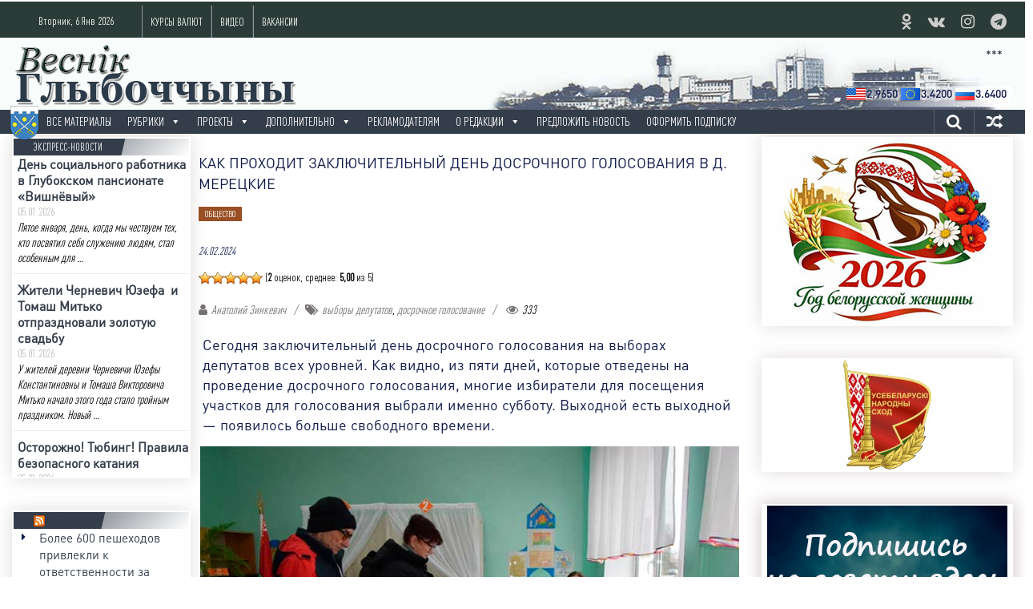

--- FILE ---
content_type: text/html; charset=UTF-8
request_url: https://vg-gazeta.by/2024/02/24/%D0%BA%D0%B0%D0%BA-%D0%BF%D1%80%D0%BE%D1%85%D0%BE%D0%B4%D0%B8%D1%82-%D0%B7%D0%B0%D0%BA%D0%BB%D1%8E%D1%87%D0%B8%D1%82%D0%B5%D0%BB%D1%8C%D0%BD%D1%8B%D0%B9-%D0%B4%D0%B5%D0%BD%D1%8C-%D0%B4%D0%BE%D1%81/
body_size: 31735
content:
<!DOCTYPE html><html lang=ru-RU prefix="og: http://ogp.me/ns#"><head><meta charset="UTF-8"><meta name="viewport" content="width=device-width, initial-scale=1"><meta name="keywords" content="Глубокое город газета Весник Глубоччины новости фото видео скачать бесплатно редакция районной газеты реклама"><link rel=profile href=http://gmpg.org/xfn/11><link rel=pingback href=https://vg-gazeta.by/xmlrpc.php>  <script>window.yaContextCb=window.yaContextCb||[]</script> <script src=https://yandex.ru/ads/system/context.js async></script> <title>Как проходит заключительный день досрочного голосования в д. Мерецкие - Веснік Глыбоччыны</title><meta name='robots' content='max-image-preview:large'><style>img:is([sizes="auto" i], [sizes^="auto," i]){contain-intrinsic-size:3000px 1500px}</style><meta name="dlm-version" content="5.0.21"><link rel=canonical href=https://vg-gazeta.by/2024/02/24/%d0%ba%d0%b0%d0%ba-%d0%bf%d1%80%d0%be%d1%85%d0%be%d0%b4%d0%b8%d1%82-%d0%b7%d0%b0%d0%ba%d0%bb%d1%8e%d1%87%d0%b8%d1%82%d0%b5%d0%bb%d1%8c%d0%bd%d1%8b%d0%b9-%d0%b4%d0%b5%d0%bd%d1%8c-%d0%b4%d0%be%d1%81/ ><meta property="og:locale" content="ru_RU"><meta property="og:type" content="article"><meta property="og:title" content="Как проходит заключительный день досрочного голосования в д. Мерецкие - Веснік Глыбоччыны"><meta property="og:description" content="Сегодня заключительный день досрочного голосования на выборах депутатов всех уровней. Как видно, из пяти дней, которые отведены на проведение досрочного голосования, многие избиратели для..."><meta property="og:url" content="https://vg-gazeta.by/2024/02/24/%d0%ba%d0%b0%d0%ba-%d0%bf%d1%80%d0%be%d1%85%d0%be%d0%b4%d0%b8%d1%82-%d0%b7%d0%b0%d0%ba%d0%bb%d1%8e%d1%87%d0%b8%d1%82%d0%b5%d0%bb%d1%8c%d0%bd%d1%8b%d0%b9-%d0%b4%d0%b5%d0%bd%d1%8c-%d0%b4%d0%be%d1%81/"><meta property="og:site_name" content="Веснік Глыбоччыны"><meta property="article:tag" content="выборы депутатов"><meta property="article:tag" content="досрочное голосование"><meta property="article:section" content="ОБЩЕСТВО"><meta property="article:published_time" content="2024-02-24T15:09:57+03:00"><meta property="article:modified_time" content="2024-02-25T10:22:55+03:00"><meta property="og:updated_time" content="2024-02-25T10:22:55+03:00"><meta property="og:image" content="https://vg-gazeta.by/wp-content/uploads/2024/02/IoI4bkFPmoA.jpg"><meta property="og:image:width" content="709"><meta property="og:image:height" content="495"><meta name="twitter:card" content="summary"><meta name="twitter:description" content="Сегодня заключительный день досрочного голосования на выборах депутатов всех уровней. Как видно, из пяти дней, которые отведены на проведение досрочного голосования, многие избиратели для..."><meta name="twitter:title" content="Как проходит заключительный день досрочного голосования в д. Мерецкие - Веснік Глыбоччыны"><meta name="twitter:image" content="https://vg-gazeta.by/wp-content/uploads/2024/02/IoI4bkFPmoA.jpg"><meta property="DC.date.issued" content="2024-02-24T15:09:57+03:00"><link rel=amphtml href=https://vg-gazeta.by/2024/02/24/%d0%ba%d0%b0%d0%ba-%d0%bf%d1%80%d0%be%d1%85%d0%be%d0%b4%d0%b8%d1%82-%d0%b7%d0%b0%d0%ba%d0%bb%d1%8e%d1%87%d0%b8%d1%82%d0%b5%d0%bb%d1%8c%d0%bd%d1%8b%d0%b9-%d0%b4%d0%b5%d0%bd%d1%8c-%d0%b4%d0%be%d1%81/amp/ ><meta name="generator" content="AMP for WP 1.1.3"><link rel=dns-prefetch href=//www.google.com><link rel=dns-prefetch href=//www.youtube.com><link rel=dns-prefetch href=//fonts.googleapis.com><link rel=dns-prefetch href=//www.googletagmanager.com><link rel=alternate type=application/rss+xml title="Веснік Глыбоччыны &raquo; Лента" href=https://vg-gazeta.by/feed/ ><link rel=alternate type=application/rss+xml title="Веснік Глыбоччыны &raquo; Лента комментариев" href=https://vg-gazeta.by/comments/feed/ > <script id=wpp-js src="https://vg-gazeta.by/wp-content/plugins/wordpress-popular-posts/assets/js/wpp.min.js?x83701&amp;ver=7.2.0" data-sampling=0 data-sampling-rate=100 data-api-url=https://vg-gazeta.by/wp-json/wordpress-popular-posts data-post-id=49600 data-token=399589cd0b data-lang=0 data-debug=0></script> <script>/*<![CDATA[*/window._wpemojiSettings={"baseUrl":"https:\/\/s.w.org\/images\/core\/emoji\/15.0.3\/72x72\/","ext":".png","svgUrl":"https:\/\/s.w.org\/images\/core\/emoji\/15.0.3\/svg\/","svgExt":".svg","source":{"concatemoji":"https:\/\/vg-gazeta.by\/wp-includes\/js\/wp-emoji-release.min.js?ver=71e0ce466438c36a7068ba1eb8e15661"}};
/*! This file is auto-generated */
!function(i,n){var o,s,e;function c(e){try{var t={supportTests:e,timestamp:(new Date).valueOf()};sessionStorage.setItem(o,JSON.stringify(t))}catch(e){}}function p(e,t,n){e.clearRect(0,0,e.canvas.width,e.canvas.height),e.fillText(t,0,0);var t=new Uint32Array(e.getImageData(0,0,e.canvas.width,e.canvas.height).data),r=(e.clearRect(0,0,e.canvas.width,e.canvas.height),e.fillText(n,0,0),new Uint32Array(e.getImageData(0,0,e.canvas.width,e.canvas.height).data));return t.every(function(e,t){return e===r[t]})}function u(e,t,n){switch(t){case"flag":return n(e,"\ud83c\udff3\ufe0f\u200d\u26a7\ufe0f","\ud83c\udff3\ufe0f\u200b\u26a7\ufe0f")?!1:!n(e,"\ud83c\uddfa\ud83c\uddf3","\ud83c\uddfa\u200b\ud83c\uddf3")&&!n(e,"\ud83c\udff4\udb40\udc67\udb40\udc62\udb40\udc65\udb40\udc6e\udb40\udc67\udb40\udc7f","\ud83c\udff4\u200b\udb40\udc67\u200b\udb40\udc62\u200b\udb40\udc65\u200b\udb40\udc6e\u200b\udb40\udc67\u200b\udb40\udc7f");case"emoji":return!n(e,"\ud83d\udc26\u200d\u2b1b","\ud83d\udc26\u200b\u2b1b")}return!1}function f(e,t,n){var r="undefined"!=typeof WorkerGlobalScope&&self instanceof WorkerGlobalScope?new OffscreenCanvas(300,150):i.createElement("canvas"),a=r.getContext("2d",{willReadFrequently:!0}),o=(a.textBaseline="top",a.font="600 32px Arial",{});return e.forEach(function(e){o[e]=t(a,e,n)}),o}function t(e){var t=i.createElement("script");t.src=e,t.defer=!0,i.head.appendChild(t)}"undefined"!=typeof Promise&&(o="wpEmojiSettingsSupports",s=["flag","emoji"],n.supports={everything:!0,everythingExceptFlag:!0},e=new Promise(function(e){i.addEventListener("DOMContentLoaded",e,{once:!0})}),new Promise(function(t){var n=function(){try{var e=JSON.parse(sessionStorage.getItem(o));if("object"==typeof e&&"number"==typeof e.timestamp&&(new Date).valueOf()<e.timestamp+604800&&"object"==typeof e.supportTests)return e.supportTests}catch(e){}return null}();if(!n){if("undefined"!=typeof Worker&&"undefined"!=typeof OffscreenCanvas&&"undefined"!=typeof URL&&URL.createObjectURL&&"undefined"!=typeof Blob)try{var e="postMessage("+f.toString()+"("+[JSON.stringify(s),u.toString(),p.toString()].join(",")+"));",r=new Blob([e],{type:"text/javascript"}),a=new Worker(URL.createObjectURL(r),{name:"wpTestEmojiSupports"});return void(a.onmessage=function(e){c(n=e.data),a.terminate(),t(n)})}catch(e){}c(n=f(s,u,p))}t(n)}).then(function(e){for(var t in e)n.supports[t]=e[t],n.supports.everything=n.supports.everything&&n.supports[t],"flag"!==t&&(n.supports.everythingExceptFlag=n.supports.everythingExceptFlag&&n.supports[t]);n.supports.everythingExceptFlag=n.supports.everythingExceptFlag&&!n.supports.flag,n.DOMReady=!1,n.readyCallback=function(){n.DOMReady=!0}}).then(function(){return e}).then(function(){var e;n.supports.everything||(n.readyCallback(),(e=n.source||{}).concatemoji?t(e.concatemoji):e.wpemoji&&e.twemoji&&(t(e.twemoji),t(e.wpemoji)))}))}((window,document),window._wpemojiSettings);/*]]>*/</script> <style id=wp-emoji-styles-inline-css>img.wp-smiley,img.emoji{display:inline !important;border:none !important;box-shadow:none !important;height:1em !important;width:1em !important;margin:0 0.07em !important;vertical-align:-0.1em !important;background:none !important;padding:0 !important}</style><link rel=stylesheet href=https://vg-gazeta.by/wp-content/cache/minify/290c1.css?x83701 media=all><style id=classic-theme-styles-inline-css>.wp-block-button__link{color:#fff;background-color:#32373c;border-radius:9999px;box-shadow:none;text-decoration:none;padding:calc(.667em + 2px) calc(1.333em + 2px);font-size:1.125em}.wp-block-file__button{background:#32373c;color:#fff;text-decoration:none}</style><style id=global-styles-inline-css>/*<![CDATA[*/:root{--wp--preset--aspect-ratio--square:1;--wp--preset--aspect-ratio--4-3:4/3;--wp--preset--aspect-ratio--3-4:3/4;--wp--preset--aspect-ratio--3-2:3/2;--wp--preset--aspect-ratio--2-3:2/3;--wp--preset--aspect-ratio--16-9:16/9;--wp--preset--aspect-ratio--9-16:9/16;--wp--preset--color--black:#000;--wp--preset--color--cyan-bluish-gray:#abb8c3;--wp--preset--color--white:#fff;--wp--preset--color--pale-pink:#f78da7;--wp--preset--color--vivid-red:#cf2e2e;--wp--preset--color--luminous-vivid-orange:#ff6900;--wp--preset--color--luminous-vivid-amber:#fcb900;--wp--preset--color--light-green-cyan:#7bdcb5;--wp--preset--color--vivid-green-cyan:#00d084;--wp--preset--color--pale-cyan-blue:#8ed1fc;--wp--preset--color--vivid-cyan-blue:#0693e3;--wp--preset--color--vivid-purple:#9b51e0;--wp--preset--gradient--vivid-cyan-blue-to-vivid-purple:linear-gradient(135deg,rgba(6,147,227,1) 0%,rgb(155,81,224) 100%);--wp--preset--gradient--light-green-cyan-to-vivid-green-cyan:linear-gradient(135deg,rgb(122,220,180) 0%,rgb(0,208,130) 100%);--wp--preset--gradient--luminous-vivid-amber-to-luminous-vivid-orange:linear-gradient(135deg,rgba(252,185,0,1) 0%,rgba(255,105,0,1) 100%);--wp--preset--gradient--luminous-vivid-orange-to-vivid-red:linear-gradient(135deg,rgba(255,105,0,1) 0%,rgb(207,46,46) 100%);--wp--preset--gradient--very-light-gray-to-cyan-bluish-gray:linear-gradient(135deg,rgb(238,238,238) 0%,rgb(169,184,195) 100%);--wp--preset--gradient--cool-to-warm-spectrum:linear-gradient(135deg,rgb(74,234,220) 0%,rgb(151,120,209) 20%,rgb(207,42,186) 40%,rgb(238,44,130) 60%,rgb(251,105,98) 80%,rgb(254,248,76) 100%);--wp--preset--gradient--blush-light-purple:linear-gradient(135deg,rgb(255,206,236) 0%,rgb(152,150,240) 100%);--wp--preset--gradient--blush-bordeaux:linear-gradient(135deg,rgb(254,205,165) 0%,rgb(254,45,45) 50%,rgb(107,0,62) 100%);--wp--preset--gradient--luminous-dusk:linear-gradient(135deg,rgb(255,203,112) 0%,rgb(199,81,192) 50%,rgb(65,88,208) 100%);--wp--preset--gradient--pale-ocean:linear-gradient(135deg,rgb(255,245,203) 0%,rgb(182,227,212) 50%,rgb(51,167,181) 100%);--wp--preset--gradient--electric-grass:linear-gradient(135deg,rgb(202,248,128) 0%,rgb(113,206,126) 100%);--wp--preset--gradient--midnight:linear-gradient(135deg,rgb(2,3,129) 0%,rgb(40,116,252) 100%);--wp--preset--font-size--small:13px;--wp--preset--font-size--medium:20px;--wp--preset--font-size--large:36px;--wp--preset--font-size--x-large:42px;--wp--preset--spacing--20:0.44rem;--wp--preset--spacing--30:0.67rem;--wp--preset--spacing--40:1rem;--wp--preset--spacing--50:1.5rem;--wp--preset--spacing--60:2.25rem;--wp--preset--spacing--70:3.38rem;--wp--preset--spacing--80:5.06rem;--wp--preset--shadow--natural:6px 6px 9px rgba(0, 0, 0, 0.2);--wp--preset--shadow--deep:12px 12px 50px rgba(0, 0, 0, 0.4);--wp--preset--shadow--sharp:6px 6px 0px rgba(0, 0, 0, 0.2);--wp--preset--shadow--outlined:6px 6px 0px -3px rgba(255, 255, 255, 1), 6px 6px rgba(0, 0, 0, 1);--wp--preset--shadow--crisp:6px 6px 0px rgba(0, 0, 0, 1)}:where(.is-layout-flex){gap:0.5em}:where(.is-layout-grid){gap:0.5em}body .is-layout-flex{display:flex}.is-layout-flex{flex-wrap:wrap;align-items:center}.is-layout-flex>:is(*,div){margin:0}body .is-layout-grid{display:grid}.is-layout-grid>:is(*,div){margin:0}:where(.wp-block-columns.is-layout-flex){gap:2em}:where(.wp-block-columns.is-layout-grid){gap:2em}:where(.wp-block-post-template.is-layout-flex){gap:1.25em}:where(.wp-block-post-template.is-layout-grid){gap:1.25em}.has-black-color{color:var(--wp--preset--color--black) !important}.has-cyan-bluish-gray-color{color:var(--wp--preset--color--cyan-bluish-gray) !important}.has-white-color{color:var(--wp--preset--color--white) !important}.has-pale-pink-color{color:var(--wp--preset--color--pale-pink) !important}.has-vivid-red-color{color:var(--wp--preset--color--vivid-red) !important}.has-luminous-vivid-orange-color{color:var(--wp--preset--color--luminous-vivid-orange) !important}.has-luminous-vivid-amber-color{color:var(--wp--preset--color--luminous-vivid-amber) !important}.has-light-green-cyan-color{color:var(--wp--preset--color--light-green-cyan) !important}.has-vivid-green-cyan-color{color:var(--wp--preset--color--vivid-green-cyan) !important}.has-pale-cyan-blue-color{color:var(--wp--preset--color--pale-cyan-blue) !important}.has-vivid-cyan-blue-color{color:var(--wp--preset--color--vivid-cyan-blue) !important}.has-vivid-purple-color{color:var(--wp--preset--color--vivid-purple) !important}.has-black-background-color{background-color:var(--wp--preset--color--black) !important}.has-cyan-bluish-gray-background-color{background-color:var(--wp--preset--color--cyan-bluish-gray) !important}.has-white-background-color{background-color:var(--wp--preset--color--white) !important}.has-pale-pink-background-color{background-color:var(--wp--preset--color--pale-pink) !important}.has-vivid-red-background-color{background-color:var(--wp--preset--color--vivid-red) !important}.has-luminous-vivid-orange-background-color{background-color:var(--wp--preset--color--luminous-vivid-orange) !important}.has-luminous-vivid-amber-background-color{background-color:var(--wp--preset--color--luminous-vivid-amber) !important}.has-light-green-cyan-background-color{background-color:var(--wp--preset--color--light-green-cyan) !important}.has-vivid-green-cyan-background-color{background-color:var(--wp--preset--color--vivid-green-cyan) !important}.has-pale-cyan-blue-background-color{background-color:var(--wp--preset--color--pale-cyan-blue) !important}.has-vivid-cyan-blue-background-color{background-color:var(--wp--preset--color--vivid-cyan-blue) !important}.has-vivid-purple-background-color{background-color:var(--wp--preset--color--vivid-purple) !important}.has-black-border-color{border-color:var(--wp--preset--color--black) !important}.has-cyan-bluish-gray-border-color{border-color:var(--wp--preset--color--cyan-bluish-gray) !important}.has-white-border-color{border-color:var(--wp--preset--color--white) !important}.has-pale-pink-border-color{border-color:var(--wp--preset--color--pale-pink) !important}.has-vivid-red-border-color{border-color:var(--wp--preset--color--vivid-red) !important}.has-luminous-vivid-orange-border-color{border-color:var(--wp--preset--color--luminous-vivid-orange) !important}.has-luminous-vivid-amber-border-color{border-color:var(--wp--preset--color--luminous-vivid-amber) !important}.has-light-green-cyan-border-color{border-color:var(--wp--preset--color--light-green-cyan) !important}.has-vivid-green-cyan-border-color{border-color:var(--wp--preset--color--vivid-green-cyan) !important}.has-pale-cyan-blue-border-color{border-color:var(--wp--preset--color--pale-cyan-blue) !important}.has-vivid-cyan-blue-border-color{border-color:var(--wp--preset--color--vivid-cyan-blue) !important}.has-vivid-purple-border-color{border-color:var(--wp--preset--color--vivid-purple) !important}.has-vivid-cyan-blue-to-vivid-purple-gradient-background{background:var(--wp--preset--gradient--vivid-cyan-blue-to-vivid-purple) !important}.has-light-green-cyan-to-vivid-green-cyan-gradient-background{background:var(--wp--preset--gradient--light-green-cyan-to-vivid-green-cyan) !important}.has-luminous-vivid-amber-to-luminous-vivid-orange-gradient-background{background:var(--wp--preset--gradient--luminous-vivid-amber-to-luminous-vivid-orange) !important}.has-luminous-vivid-orange-to-vivid-red-gradient-background{background:var(--wp--preset--gradient--luminous-vivid-orange-to-vivid-red) !important}.has-very-light-gray-to-cyan-bluish-gray-gradient-background{background:var(--wp--preset--gradient--very-light-gray-to-cyan-bluish-gray) !important}.has-cool-to-warm-spectrum-gradient-background{background:var(--wp--preset--gradient--cool-to-warm-spectrum) !important}.has-blush-light-purple-gradient-background{background:var(--wp--preset--gradient--blush-light-purple) !important}.has-blush-bordeaux-gradient-background{background:var(--wp--preset--gradient--blush-bordeaux) !important}.has-luminous-dusk-gradient-background{background:var(--wp--preset--gradient--luminous-dusk) !important}.has-pale-ocean-gradient-background{background:var(--wp--preset--gradient--pale-ocean) !important}.has-electric-grass-gradient-background{background:var(--wp--preset--gradient--electric-grass) !important}.has-midnight-gradient-background{background:var(--wp--preset--gradient--midnight) !important}.has-small-font-size{font-size:var(--wp--preset--font-size--small) !important}.has-medium-font-size{font-size:var(--wp--preset--font-size--medium) !important}.has-large-font-size{font-size:var(--wp--preset--font-size--large) !important}.has-x-large-font-size{font-size:var(--wp--preset--font-size--x-large) !important}:where(.wp-block-post-template.is-layout-flex){gap:1.25em}:where(.wp-block-post-template.is-layout-grid){gap:1.25em}:where(.wp-block-columns.is-layout-flex){gap:2em}:where(.wp-block-columns.is-layout-grid){gap:2em}:root :where(.wp-block-pullquote){font-size:1.5em;line-height:1.6}/*]]>*/</style><link rel=stylesheet href=https://vg-gazeta.by/wp-content/cache/minify/292b6.css?x83701 media=all><style id=wp-polls-inline-css>.wp-polls .pollbar{margin:1px;font-size:8px;line-height:10px;height:10px;background:#6c7d96;border:1px solid #1b3863}</style><link rel=stylesheet href=https://vg-gazeta.by/wp-content/cache/minify/3482f.css?x83701 media=all><link rel=stylesheet id=colornews-google-fonts-css href='//fonts.googleapis.com/css?family=Roboto%3A400%2C300%2C700%2C900&#038;subset=latin%2Clatin-ext' type=text/css media=all><link rel=stylesheet href=https://vg-gazeta.by/wp-content/cache/minify/41076.css?x83701 media=all> <script src=https://vg-gazeta.by/wp-content/cache/minify/818c0.js?x83701></script> <script id=post-views-counter-frontend-js-before>var pvcArgsFrontend={"mode":"rest_api","postID":49600,"requestURL":"https:\/\/vg-gazeta.by\/wp-json\/post-views-counter\/view-post\/49600","nonce":"399589cd0b","dataStorage":"cookies","multisite":false,"path":"\/","domain":""};</script> <script src=https://vg-gazeta.by/wp-content/cache/minify/1525e.js?x83701></script> <script src="https://www.youtube.com/iframe_api?ver=71e0ce466438c36a7068ba1eb8e15661" id=youtube_api_js-js></script> <link rel=https://api.w.org/ href=https://vg-gazeta.by/wp-json/ ><link rel=alternate title=JSON type=application/json href=https://vg-gazeta.by/wp-json/wp/v2/posts/49600><link rel=EditURI type=application/rsd+xml title=RSD href=https://vg-gazeta.by/xmlrpc.php?rsd><link rel=shortlink href='https://vg-gazeta.by/?p=49600'><link rel=alternate title="oEmbed (JSON)" type=application/json+oembed href="https://vg-gazeta.by/wp-json/oembed/1.0/embed?url=https%3A%2F%2Fvg-gazeta.by%2F2024%2F02%2F24%2F%25d0%25ba%25d0%25b0%25d0%25ba-%25d0%25bf%25d1%2580%25d0%25be%25d1%2585%25d0%25be%25d0%25b4%25d0%25b8%25d1%2582-%25d0%25b7%25d0%25b0%25d0%25ba%25d0%25bb%25d1%258e%25d1%2587%25d0%25b8%25d1%2582%25d0%25b5%25d0%25bb%25d1%258c%25d0%25bd%25d1%258b%25d0%25b9-%25d0%25b4%25d0%25b5%25d0%25bd%25d1%258c-%25d0%25b4%25d0%25be%25d1%2581%2F"><link rel=alternate title="oEmbed (XML)" type=text/xml+oembed href="https://vg-gazeta.by/wp-json/oembed/1.0/embed?url=https%3A%2F%2Fvg-gazeta.by%2F2024%2F02%2F24%2F%25d0%25ba%25d0%25b0%25d0%25ba-%25d0%25bf%25d1%2580%25d0%25be%25d1%2585%25d0%25be%25d0%25b4%25d0%25b8%25d1%2582-%25d0%25b7%25d0%25b0%25d0%25ba%25d0%25bb%25d1%258e%25d1%2587%25d0%25b8%25d1%2582%25d0%25b5%25d0%25bb%25d1%258c%25d0%25bd%25d1%258b%25d0%25b9-%25d0%25b4%25d0%25b5%25d0%25bd%25d1%258c-%25d0%25b4%25d0%25be%25d1%2581%2F&#038;format=xml"><style media=screen>.g{margin:0px;padding:0px;overflow:hidden;line-height:1;zoom:1}.g img{height:auto}.g-col{position:relative;float:left}.g-col:first-child{margin-left:0}.g-col:last-child{margin-right:0}.g-1{margin:5px 0px 0px 0px;float:right;clear:right}.g-2{margin:0 auto}.g-3{margin:0 auto}.g-4{margin:0 auto}.g-5{margin:0 auto}.g-6{min-width:0px;max-width:600px;margin:0 auto}.b-6{margin:0px 0px 0px 0px}.g-7{margin:5px;float:right;clear:right}@media only screen and (max-width: 480px){.g-col,.g-dyn,.g-single{width:100%;margin-left:0;margin-right:0}}</style><meta name="generator" content="Site Kit by Google 1.147.0"><style id=pf-main-css>@media screen{.printfriendly{z-index:1000;position:relative}.printfriendly a, .printfriendly a:link, .printfriendly a:visited, .printfriendly a:hover, .printfriendly a:active{font-weight:600;cursor:pointer;text-decoration:none;border:none;-webkit-box-shadow:none;-moz-box-shadow:none;box-shadow:none;outline:none;font-size:14px !important;color:#1a3042 !important}.printfriendly.pf-alignleft{float:left}.printfriendly.pf-alignright{float:right}.printfriendly.pf-aligncenter{justify-content:center;display:flex;align-items:center}}.pf-button-img{border:none;-webkit-box-shadow:none;-moz-box-shadow:none;box-shadow:none;padding:0;margin:0;display:inline;vertical-align:middle}img.pf-button-img+.pf-button-text{margin-left:6px}@media print{.printfriendly{display:none}}</style><style id=pf-excerpt-styles>.pf-button.pf-button-excerpt{display:none}</style> <script type=application/ld+json>{"@context":"https:\/\/schema.org\/","@type":"NewsArticle","mainEntityOfPage":{"@type":"WebPage","@id":"https:\/\/vg-gazeta.by\/2024\/02\/24\/%d0%ba%d0%b0%d0%ba-%d0%bf%d1%80%d0%be%d1%85%d0%be%d0%b4%d0%b8%d1%82-%d0%b7%d0%b0%d0%ba%d0%bb%d1%8e%d1%87%d0%b8%d1%82%d0%b5%d0%bb%d1%8c%d0%bd%d1%8b%d0%b9-%d0%b4%d0%b5%d0%bd%d1%8c-%d0%b4%d0%be%d1%81\/"},"url":"https:\/\/vg-gazeta.by\/2024\/02\/24\/%d0%ba%d0%b0%d0%ba-%d0%bf%d1%80%d0%be%d1%85%d0%be%d0%b4%d0%b8%d1%82-%d0%b7%d0%b0%d0%ba%d0%bb%d1%8e%d1%87%d0%b8%d1%82%d0%b5%d0%bb%d1%8c%d0%bd%d1%8b%d0%b9-%d0%b4%d0%b5%d0%bd%d1%8c-%d0%b4%d0%be%d1%81\/","headline":" Как проходит заключительный день досрочного голосования в...","datePublished":"2024-02-24T15:09:57+03:00","dateModified":"2024-02-25T10:22:55+03:00","publisher":{"@type":"Organization","@id":"https:\/\/vg-gazeta.by\/#organization","name":"Веснік Глыбоччыны","logo":{"@type":"ImageObject","url":"http:\/\/vg-gazeta.by\/wp-content\/uploads\/2019\/12\/vglogo2019.png","width":600,"height":60}},"image":{"@type":"ImageObject","url":"https:\/\/vg-gazeta.by\/wp-content\/uploads\/2024\/02\/IoI4bkFPmoA.jpg","width":709,"height":495},"articleSection":"ОБЩЕСТВО","description":"Сегодня заключительный день досрочного голосования на выборах депутатов всех уровней. Как видно, из пяти дней, которые отведены на проведение досрочного голосования, многие избиратели для посещения участков для голосования выбрали именно субботу. Выходной есть выходной - появилось больше свободного времени. Вот и на участке для голосования №8, который размещен в","author":{"@type":"Person","name":"Анатолий Зинкевич","url":"https:\/\/vg-gazeta.by\/author\/azinkevich\/","image":{"@type":"ImageObject","url":"https:\/\/secure.gravatar.com\/avatar\/347b3a64372e35f0b0c8f862c6389bac?s=96&d=mm&r=g","height":96,"width":96},"sameAs":["http:\/\/vg-gazeta.by"]}}</script> <style id=wpp-loading-animation-styles>@-webkit-keyframes bgslide{from{background-position-x:0}to{background-position-x:-200%}}@keyframes bgslide{from{background-position-x:0}to{background-position-x:-200%}}.wpp-widget-block-placeholder,.wpp-shortcode-placeholder{margin:0 auto;width:60px;height:3px;background:#dd3737;background:linear-gradient(90deg,#dd3737 0%,#571313 10%,#dd3737 100%);background-size:200% auto;border-radius:3px;-webkit-animation:bgslide 1s infinite linear;animation:bgslide 1s infinite linear}</style><style>.home-slider-wrapper .slider-btn a:hover,.random-hover-link a:hover{background:#343d4a;border:1px solid #343d4a}#site-navigation ul>li.current-menu-ancestor,#site-navigation ul>li.current-menu-item,#site-navigation ul>li.current-menu-parent,#site-navigation ul>li:hover,.block-title,.bottom-header-wrapper .home-icon a:hover,.home .bottom-header-wrapper .home-icon a,.breaking-news-title,.bttn:hover,.carousel-slider-wrapper .bx-controls a,.cat-links a,.category-menu,.category-menu ul.sub-menu,.category-toggle-block,.error,.home-slider .bx-pager a.active,.home-slider .bx-pager a:hover,.navigation .nav-links a:hover,.post .more-link:hover,.random-hover-link a:hover,.search-box,.search-icon:hover,.share-wrap:hover,button,input[type=button]:hover,input[type=reset]:hover,input[type=submit]:hover{background:#343d4a}a{color:#343d4a}.entry-footer a:hover{color:#343d4a}#bottom-footer .copy-right a:hover,#top-footer .widget a:hover,#top-footer .widget a:hover:before,#top-footer .widget li:hover:before,.below-entry-meta span:hover a,.below-entry-meta span:hover i,.caption-title a:hover,.comment .comment-reply-link:hover,.entry-btn a:hover,.entry-title a:hover,.num-404,.tag-cloud-wrap a:hover,.top-menu-wrap ul li.current-menu-ancestor>a,.top-menu-wrap ul li.current-menu-item>a,.top-menu-wrap ul li.current-menu-parent>a,.top-menu-wrap ul li:hover>a,.widget a:hover,.widget a:hover::before{color:#343d4a}#top-footer .block-title{border-bottom:1px solid #343d4a}#site-navigation .menu-toggle:hover,#site-navigation ul>li.current-menu-ancestor>a,#site-navigation ul>li.current-menu-item>a,#site-navigation ul>li.current-menu-parent>a,#site-navigation ul>li:hover>a,.sub-toggle{background:#343d4a}.colornews_random_post .random-hover-link a:hover{background:#343d4a none repeat scroll 0 0;border:1px solid #343d4a}#site-title a:hover{color:#343d4a}a#scroll-up i{color:#343d4a}.page-header .page-title{border-bottom:3px solid #343d4a;color:#343d4a}</style><meta name="google-site-verification" content="MP238yMoVRe5N2DtHdgaWjIbieEitzeQiOG_LT58y90"><style id=custom-background-css>body.custom-background{background-color:#fff}</style> <script type=application/ld+json>{"@context":"http://schema.org","@type":"BreadcrumbList","itemListElement":[{"@type":"ListItem","position":1,"item":{"@id":"https://vg-gazeta.by","name":"Home"}},{"@type":"ListItem","position":2,"item":{"@id":"https://vg-gazeta.by/2024/02/24/%d0%ba%d0%b0%d0%ba-%d0%bf%d1%80%d0%be%d1%85%d0%be%d0%b4%d0%b8%d1%82-%d0%b7%d0%b0%d0%ba%d0%bb%d1%8e%d1%87%d0%b8%d1%82%d0%b5%d0%bb%d1%8c%d0%bd%d1%8b%d0%b9-%d0%b4%d0%b5%d0%bd%d1%8c-%d0%b4%d0%be%d1%81/","name":"\u041a\u0430\u043a \u043f\u0440\u043e\u0445\u043e\u0434\u0438\u0442 \u0437\u0430\u043a\u043b\u044e\u0447\u0438\u0442\u0435\u043b\u044c\u043d\u044b\u0439 \u0434\u0435\u043d\u044c \u0434\u043e\u0441\u0440\u043e\u0447\u043d\u043e\u0433\u043e \u0433\u043e\u043b\u043e\u0441\u043e\u0432\u0430\u043d\u0438\u044f \u0432 \u0434. \u041c\u0435\u0440\u0435\u0446\u043a\u0438\u0435","image":"https://vg-gazeta.by/wp-content/uploads/2024/02/IoI4bkFPmoA.jpg"}}]}</script> <link rel=icon href=https://vg-gazeta.by/wp-content/uploads/2016/09/cropped-vg0-32x32.png?x83701 sizes=32x32><link rel=icon href=https://vg-gazeta.by/wp-content/uploads/2016/09/cropped-vg0-192x192.png?x83701 sizes=192x192><link rel=apple-touch-icon href=https://vg-gazeta.by/wp-content/uploads/2016/09/cropped-vg0-180x180.png?x83701><meta name="msapplication-TileImage" content="https://vg-gazeta.by/wp-content/uploads/2016/09/cropped-vg0-270x270.png"><style></style></head><body class="post-template-default single single-post postid-49600 single-format-standard custom-background mega-menu-primary mega-menu-max-mega-menu-1 mega-menu-max-mega-menu-2 wp-featherlight-captions  wide group-blog"><div id=page class="hfeed site"> <a class="skip-link screen-reader-text" href=#content>Перейти к содержимому</a><div align=center></div><header id=masthead class=site-header role=banner><div class="top-header-wrapper clearfix"><div class=tg-container><div class=tg-inner-wrap><div class=top-menu-wrap><div class=date-in-header> Вторник, 6 Янв 2026</div></div><div class=top-menu-wrap><div id=mega-menu-wrap-max_mega_menu_1 class=mega-menu-wrap><div class=mega-menu-toggle><div class=mega-toggle-blocks-left><div class='mega-toggle-block mega-menu-toggle-block mega-toggle-block-1' id=mega-toggle-block-1 tabindex=0><span class=mega-toggle-label role=button aria-expanded=false><span class=mega-toggle-label-closed>MENU</span><span class=mega-toggle-label-open>MENU</span></span></div></div><div class=mega-toggle-blocks-center></div><div class=mega-toggle-blocks-right></div></div><ul id=mega-menu-max_mega_menu_1 class="mega-menu max-mega-menu mega-menu-horizontal mega-no-js" data-event=hover_intent data-effect=fade_up data-effect-speed=400 data-effect-mobile=disabled data-effect-speed-mobile=0 data-mobile-force-width=false data-second-click=close data-document-click=collapse data-vertical-behaviour=accordion data-breakpoint=0 data-unbind=true data-mobile-state=collapse_all data-mobile-direction=vertical data-hover-intent-timeout=300 data-hover-intent-interval=100><li class='mega-menu-item mega-menu-item-type-post_type mega-menu-item-object-page mega-align-bottom-left mega-menu-flyout mega-menu-item-2273' id=mega-menu-item-2273><a class=mega-menu-link href=https://vg-gazeta.by/kursval/ tabindex=0>КУРСЫ ВАЛЮТ</a></li><li class='mega-menu-item mega-menu-item-type-post_type mega-menu-item-object-page mega-align-bottom-left mega-menu-flyout mega-menu-item-2401' id=mega-menu-item-2401><a class=mega-menu-link href=https://vg-gazeta.by/%d0%b2%d0%b8%d0%b4%d0%b5%d0%be/ tabindex=0>ВИДЕО</a></li><li class='mega-menu-item mega-menu-item-type-post_type mega-menu-item-object-page mega-align-bottom-left mega-menu-flyout mega-menu-item-2440' id=mega-menu-item-2440><a class=mega-menu-link href=https://vg-gazeta.by/%d0%b2%d0%b0%d0%ba%d0%b0%d0%bd%d1%81%d0%b8%d0%b8-%d0%b2-%d0%b3%d0%bb%d1%83%d0%b1%d0%be%d0%ba%d0%be%d0%bc/ tabindex=0>ВАКАНСИИ</a></li></ul></div></div><div id=menu-social class=login-signup-wrap><ul><li id=menu-item-398 class="menu-item menu-item-type-custom menu-item-object-custom menu-item-398"><a href=http://ok.ru/group/52829617586362>Мы в Одноклассниках</a></li><li id=menu-item-399 class="menu-item menu-item-type-custom menu-item-object-custom menu-item-399"><a href=http://vk.com/public103624789>Мы в ВКонтакте</a></li><li id=menu-item-4144 class="menu-item menu-item-type-custom menu-item-object-custom menu-item-4144"><a href=https://www.instagram.com/glybokoenews.gl/ >Мы в Instagram</a></li><li id=menu-item-21584 class="menu-item menu-item-type-custom menu-item-object-custom menu-item-21584"><a href=https://www.t.me/vesnikglubokoe>Мы в Telegram</a></li></ul></div></div></div></div><div class="middle-header-wrapper  clearfix"><div class=tg-container><div class=tg-inner-wrap><div class=logo> <a href=https://vg-gazeta.by/ title="Веснік Глыбоччыны" rel=home><img src=http://vg-gazeta.by/wp-content/uploads/2019/12/vglogo2019.png?x83701 alt="Веснік Глыбоччыны"></a></div><div class=header-advertise><div style="margin: 0 0 0px;padding: 5px 10px; text-align:right;font-family:DinProMedium,Arial;left:1px;color:#111c4a!important"><div id=05a7d07854bed7e544b807db80638e0f style=display:inline-block;overflow:hidden;width:67px;height:19px;position:relative;top:6px><p><a href=http://world-weather.ru/pogoda/belarus/glubokoe/ >***</a></p></div><script charset=utf-8 src="http://world-weather.ru/wwinformer.php?userid=05a7d07854bed7e544b807db80638e0f"></script><style>.weather-inf-8-1,.weather-inf-8-3,.weather-inf-8-4,.weather-inf-8-2 em{display:none!important}.weather-inf-8-2{width:67px;background-color:transparent}.weather-inf-8{background-color:transparent}.weather-inf-8-2 span{font-family:Arial Black,sans-serif!important;font-size:12px;left:10px;color:#6c7d96!important}</style><br> <br><hr style="background-color: #fff;"> <a href=http://vg-gazeta.by/kursval/ style="color:#111c4a; text-shadow: 2px 2px 3px rgb(254, 254, 254); background-color: rgba(255, 255, 255, 0.09);font-family:DinProMedium,Arial;"> <img src=http://vg-gazeta.by/cache/usd.png?x83701>2.9650&nbsp;<img src=http://vg-gazeta.by/cache/eur.png?x83701>3.4200&nbsp;<img src=http://vg-gazeta.by/cache/rub.png?x83701>3.6400	</a></div></div></div></div></div><div class="bottom-header-wrapper clearfix"><div class=bottom-arrow-wrap><div class=tg-container><div class=tg-inner-wrap><div class=home-icon> <img src=http://vg-gazeta.by/gerb.png?x83701 width=35px></div><nav id=site-navigation class="main-navigation clearfix" role=navigation><div class="menu-toggle hide">Меню</div><div id=mega-menu-wrap-primary class=mega-menu-wrap><div class=mega-menu-toggle><div class=mega-toggle-blocks-left><div class='mega-toggle-block mega-menu-toggle-block mega-toggle-block-1' id=mega-toggle-block-1 tabindex=0><span class=mega-toggle-label role=button aria-expanded=false><span class=mega-toggle-label-closed>ГЛАВНОЕ МЕНЮ</span><span class=mega-toggle-label-open></span></span></div></div><div class=mega-toggle-blocks-center></div><div class=mega-toggle-blocks-right></div></div><ul id=mega-menu-primary class="mega-menu max-mega-menu mega-menu-horizontal mega-no-js" data-event=hover_intent data-effect=fade_up data-effect-speed=200 data-effect-mobile=disabled data-effect-speed-mobile=0 data-mobile-force-width=false data-second-click=close data-document-click=collapse data-vertical-behaviour=accordion data-breakpoint=600 data-unbind=true data-mobile-state=collapse_all data-mobile-direction=vertical data-hover-intent-timeout=300 data-hover-intent-interval=100><li class='mega-menu-item mega-menu-item-type-taxonomy mega-menu-item-object-category mega-current-post-ancestor mega-align-bottom-left mega-menu-flyout mega-menu-item-400' id=mega-menu-item-400><a class=mega-menu-link href=https://vg-gazeta.by/category/%d0%b3%d0%bb%d0%b0%d0%b2%d0%bd%d0%b0%d1%8f/ tabindex=0>ВСЕ МАТЕРИАЛЫ</a></li><li class='mega-menu-item mega-menu-item-type-taxonomy mega-menu-item-object-category mega-current-post-ancestor mega-menu-item-has-children mega-align-bottom-left mega-menu-flyout mega-menu-item-360' id=mega-menu-item-360><a class=mega-menu-link href=https://vg-gazeta.by/category/%d0%b3%d0%bb%d0%b0%d0%b2%d0%bd%d0%b0%d1%8f/ aria-expanded=false tabindex=0>РУБРИКИ<span class=mega-indicator></span></a><ul class=mega-sub-menu><li class='mega-menu-item mega-menu-item-type-taxonomy mega-menu-item-object-category mega-menu-item-364' id=mega-menu-item-364><a class=mega-menu-link href=https://vg-gazeta.by/category/%d0%b3%d0%bb%d0%b0%d0%b2%d0%bd%d0%b0%d1%8f/%d0%be%d1%84%d0%b8%d1%86%d0%b8%d0%b0%d0%bb%d1%8c%d0%bd%d0%be/ >ОФИЦИАЛЬНО</a></li><li class='mega-menu-item mega-menu-item-type-taxonomy mega-menu-item-object-category mega-menu-item-369' id=mega-menu-item-369><a class=mega-menu-link href=https://vg-gazeta.by/category/%d0%b3%d0%bb%d0%b0%d0%b2%d0%bd%d0%b0%d1%8f/%d1%8d%d0%ba%d0%be%d0%bd%d0%be%d0%bc%d0%b8%d0%ba%d0%b0/ >ЭКОНОМИКА</a></li><li class='mega-menu-item mega-menu-item-type-taxonomy mega-menu-item-object-category mega-current-post-ancestor mega-current-menu-parent mega-current-post-parent mega-menu-item-363' id=mega-menu-item-363><a class=mega-menu-link href=https://vg-gazeta.by/category/%d0%b3%d0%bb%d0%b0%d0%b2%d0%bd%d0%b0%d1%8f/%d0%be%d0%b1%d1%89%d0%b5%d1%81%d1%82%d0%b2%d0%be/ >ОБЩЕСТВО</a></li><li class='mega-menu-item mega-menu-item-type-taxonomy mega-menu-item-object-category mega-menu-item-362' id=mega-menu-item-362><a class=mega-menu-link href=https://vg-gazeta.by/category/%d0%b3%d0%bb%d0%b0%d0%b2%d0%bd%d0%b0%d1%8f/%d0%ba%d1%83%d0%bb%d1%8c%d1%82%d1%83%d1%80%d0%b0/ >КУЛЬТУРА</a></li><li class='mega-menu-item mega-menu-item-type-taxonomy mega-menu-item-object-category mega-menu-item-10544' id=mega-menu-item-10544><a class=mega-menu-link href=https://vg-gazeta.by/category/%d0%b3%d0%bb%d0%b0%d0%b2%d0%bd%d0%b0%d1%8f/%d0%bc%d0%be%d0%bb%d0%be%d0%b4%d0%b5%d0%b6%d1%8c/ >МОЛОДЕЖЬ</a></li><li class='mega-menu-item mega-menu-item-type-taxonomy mega-menu-item-object-category mega-menu-item-14635' id=mega-menu-item-14635><a class=mega-menu-link href=https://vg-gazeta.by/category/%d0%b1%d0%bb%d0%b0%d0%b3%d0%be%d1%82%d0%b2%d0%be%d1%80%d0%b8%d1%82%d0%b5%d0%bb%d1%8c%d0%bd%d0%be%d1%81%d1%82%d1%8c/ >БЛАГОТВОРИТЕЛЬНОСТЬ</a></li><li class='mega-menu-item mega-menu-item-type-taxonomy mega-menu-item-object-category mega-menu-item-365' id=mega-menu-item-365><a class=mega-menu-link href=https://vg-gazeta.by/category/%d0%b3%d0%bb%d0%b0%d0%b2%d0%bd%d0%b0%d1%8f/%d0%bf%d1%80%d0%be%d0%b8%d1%81%d1%88%d0%b5%d1%81%d1%82%d0%b2%d0%b8%d1%8f/ >ПРОИСШЕСТВИЯ</a></li><li class='mega-menu-item mega-menu-item-type-taxonomy mega-menu-item-object-category mega-menu-item-361' id=mega-menu-item-361><a class=mega-menu-link href=https://vg-gazeta.by/category/%d0%b4%d0%be%d0%bf%d0%be%d0%bb%d0%bd%d0%b8%d1%82%d0%b5%d0%bb%d1%8c%d0%bd%d0%be/%d0%b0%d1%84%d0%b8%d1%88%d0%b0/ >АФИША</a></li><li class='mega-menu-item mega-menu-item-type-taxonomy mega-menu-item-object-category mega-menu-item-367' id=mega-menu-item-367><a class=mega-menu-link href=https://vg-gazeta.by/category/%d0%b3%d0%bb%d0%b0%d0%b2%d0%bd%d0%b0%d1%8f/%d1%81%d0%bf%d0%be%d1%80%d1%82/ >СПОРТ</a></li><li class='mega-menu-item mega-menu-item-type-taxonomy mega-menu-item-object-category mega-menu-item-2276' id=mega-menu-item-2276><a class=mega-menu-link href=https://vg-gazeta.by/category/%d0%b3%d0%bb%d0%b0%d0%b2%d0%bd%d0%b0%d1%8f/%d0%b2-%d1%80%d0%b0%d0%b9%d0%be%d0%bd%d0%bd%d0%be%d0%bc-%d1%81%d0%be%d0%b2%d0%b5%d1%82%d0%b5-%d0%b4%d0%b5%d0%bf%d1%83%d1%82%d0%b0%d1%82%d0%be%d0%b2/ >В СОВЕТЕ ДЕПУТАТОВ</a></li><li class='mega-menu-item mega-menu-item-type-taxonomy mega-menu-item-object-category mega-menu-item-762' id=mega-menu-item-762><a class=mega-menu-link href=https://vg-gazeta.by/category/%d0%b3%d0%bb%d0%b0%d0%b2%d0%bd%d0%b0%d1%8f/%d1%84%d0%be%d1%82%d0%be%d1%80%d0%b5%d0%bf%d0%be%d1%80%d1%82%d0%b0%d0%b6/ >ФОТОРЕПОРТАЖ</a></li><li class='mega-menu-item mega-menu-item-type-taxonomy mega-menu-item-object-category mega-menu-item-760' id=mega-menu-item-760><a class=mega-menu-link href=https://vg-gazeta.by/category/%d0%b3%d0%bb%d0%b0%d0%b2%d0%bd%d0%b0%d1%8f/%d0%bd%d0%b0%d1%88-%d0%b3%d0%be%d1%80%d0%be%d0%b4/ >НАШ ГОРОД</a></li><li class='mega-menu-item mega-menu-item-type-taxonomy mega-menu-item-object-category mega-menu-item-768' id=mega-menu-item-768><a class=mega-menu-link href=https://vg-gazeta.by/category/%d0%b3%d0%bb%d0%b0%d0%b2%d0%bd%d0%b0%d1%8f/%d0%bd%d0%b0-%d1%81%d0%b5%d0%bb%d0%b5/ >НА СЕЛЕ</a></li><li class='mega-menu-item mega-menu-item-type-taxonomy mega-menu-item-object-category mega-menu-item-4873' id=mega-menu-item-4873><a class=mega-menu-link href=https://vg-gazeta.by/category/%d0%bf%d1%80%d0%be%d1%84%d1%81%d0%be%d1%8e%d0%b7%d0%bd%d0%b0%d1%8f-%d0%b6%d0%b8%d0%b7%d0%bd%d1%8c/ >ПРОФСОЮЗНАЯ ЖИЗНЬ</a></li><li class='mega-menu-item mega-menu-item-type-taxonomy mega-menu-item-object-category mega-menu-item-7047' id=mega-menu-item-7047><a class=mega-menu-link href=https://vg-gazeta.by/category/%d0%b3%d0%bb%d0%b0%d0%b2%d0%bd%d0%b0%d1%8f/%d0%b2%d0%b8%d1%88%d0%bd%d1%91%d0%b2%d1%8b%d0%b9-%d1%84%d0%b5%d1%81%d1%82%d0%b8%d0%b2%d0%b0%d0%bb%d1%8c/ >ВИШНЁВЫЙ ФЕСТИВАЛЬ</a></li><li class='mega-menu-item mega-menu-item-type-taxonomy mega-menu-item-object-category mega-menu-item-11919' id=mega-menu-item-11919><a class=mega-menu-link href=https://vg-gazeta.by/category/%d0%b3%d0%bb%d0%b0%d0%b2%d0%bd%d0%b0%d1%8f/%d1%81%d0%bb%d0%b0%d0%b2%d1%8f%d0%bd%d1%81%d0%ba%d0%b8%d0%b9-%d0%b1%d0%b0%d0%b7%d0%b0%d1%80-%d0%b2-%d0%b2%d0%b8%d1%82%d0%b5%d0%b1%d1%81%d0%ba%d0%b5/ >СЛАВЯНСКИЙ БАЗАР В ВИТЕБСКЕ</a></li><li class='mega-menu-item mega-menu-item-type-taxonomy mega-menu-item-object-category mega-menu-item-22523' id=mega-menu-item-22523><a class=mega-menu-link href=https://vg-gazeta.by/category/%d0%b3%d0%bb%d0%b0%d0%b2%d0%bd%d0%b0%d1%8f/%d0%b7%d0%b0%d0%ba%d0%be%d0%bd-%d0%b8-%d0%bf%d0%be%d1%80%d1%8f%d0%b4%d0%be%d0%ba/ >ЗАКОН И ПОРЯДОК</a></li><li class='mega-menu-item mega-menu-item-type-taxonomy mega-menu-item-object-category mega-menu-item-22522' id=mega-menu-item-22522><a class=mega-menu-link href=https://vg-gazeta.by/category/%d0%b3%d0%bb%d0%b0%d0%b2%d0%bd%d0%b0%d1%8f/bezopasnost/ >БЕЗОПАСНОСТЬ</a></li></ul></li><li class='mega-menu-item mega-menu-item-type-taxonomy mega-menu-item-object-category mega-menu-item-has-children mega-align-bottom-left mega-menu-flyout mega-menu-item-457' id=mega-menu-item-457><a class=mega-menu-link href=https://vg-gazeta.by/category/%d0%bf%d1%80%d0%be%d0%b5%d0%ba%d1%82%d1%8b/ aria-expanded=false tabindex=0>ПРОЕКТЫ<span class=mega-indicator></span></a><ul class=mega-sub-menu><li class='mega-menu-item mega-menu-item-type-taxonomy mega-menu-item-object-category mega-menu-item-10273' id=mega-menu-item-10273><a class=mega-menu-link href=https://vg-gazeta.by/category/%d0%b1%d1%8b%d0%bb%d0%be-%d1%81%d1%82%d0%b0%d0%bb%d0%be/ >БЫЛО–СТАЛО</a></li><li class='mega-menu-item mega-menu-item-type-taxonomy mega-menu-item-object-category mega-menu-item-2135' id=mega-menu-item-2135><a class=mega-menu-link href=https://vg-gazeta.by/category/%d0%bf%d1%80%d0%be%d0%b5%d0%ba%d1%82%d1%8b/kanal/ >КАНАЛИЗОВАНИЕ ГОРОДА</a></li></ul></li><li class='mega-menu-item mega-menu-item-type-taxonomy mega-menu-item-object-category mega-menu-item-has-children mega-align-bottom-left mega-menu-flyout mega-menu-item-459' id=mega-menu-item-459><a class=mega-menu-link href=https://vg-gazeta.by/category/%d0%b4%d0%be%d0%bf%d0%be%d0%bb%d0%bd%d0%b8%d1%82%d0%b5%d0%bb%d1%8c%d0%bd%d0%be/ aria-expanded=false tabindex=0>ДОПОЛНИТЕЛЬНО<span class=mega-indicator></span></a><ul class=mega-sub-menu><li class='mega-menu-item mega-menu-item-type-taxonomy mega-menu-item-object-category mega-menu-item-460' id=mega-menu-item-460><a class=mega-menu-link href=https://vg-gazeta.by/category/%d0%b4%d0%be%d0%bf%d0%be%d0%bb%d0%bd%d0%b8%d1%82%d0%b5%d0%bb%d1%8c%d0%bd%d0%be/%d0%b7%d0%b4%d0%be%d1%80%d0%be%d0%b2%d1%8b%d0%b9-%d0%be%d0%b1%d1%80%d0%b0%d0%b7-%d0%b6%d0%b8%d0%b7%d0%bd%d0%b8/ >ЗДОРОВЫЙ ОБРАЗ ЖИЗНИ</a></li><li class='mega-menu-item mega-menu-item-type-taxonomy mega-menu-item-object-category mega-menu-item-462' id=mega-menu-item-462><a class=mega-menu-link href=https://vg-gazeta.by/category/%d0%b4%d0%be%d0%bf%d0%be%d0%bb%d0%bd%d0%b8%d1%82%d0%b5%d0%bb%d1%8c%d0%bd%d0%be/%d0%ba%d1%83%d1%85%d0%b0%d1%80%d0%b8%d0%bc-%d0%b4%d0%be%d0%bc%d0%b0/ >КУХАРИМ ДОМА</a></li><li class='mega-menu-item mega-menu-item-type-taxonomy mega-menu-item-object-category mega-menu-item-463' id=mega-menu-item-463><a class=mega-menu-link href=https://vg-gazeta.by/category/%d0%b4%d0%be%d0%bf%d0%be%d0%bb%d0%bd%d0%b8%d1%82%d0%b5%d0%bb%d1%8c%d0%bd%d0%be/%d1%81%d0%b0%d0%bb%d0%be%d0%bd-%d0%ba%d1%80%d0%b0%d1%81%d0%be%d1%82%d1%8b/ >САЛОН КРАСОТЫ</a></li><li class='mega-menu-item mega-menu-item-type-post_type mega-menu-item-object-page mega-menu-item-1465' id=mega-menu-item-1465><a class=mega-menu-link href=https://vg-gazeta.by/%d1%80%d0%b0%d1%81%d0%bf%d0%b8%d1%81%d0%b0%d0%bd%d0%b8%d0%b5-%d0%b4%d0%b2%d0%b8%d0%b6%d0%b5%d0%bd%d0%b8%d1%8f-%d0%b0%d0%b2%d1%82%d0%be%d0%b1%d1%83%d1%81%d0%be%d0%b2-%d0%b3%d0%bb%d1%83%d0%b1%d0%be/ >РАСПИСАНИЕ АВТОБУСОВ</a></li><li class='mega-menu-item mega-menu-item-type-post_type mega-menu-item-object-page mega-menu-item-1466' id=mega-menu-item-1466><a class=mega-menu-link href=https://vg-gazeta.by/%d1%80%d0%b0%d1%81%d0%bf%d0%b8%d1%81%d0%b0%d0%bd%d0%b8%d0%b5-%d0%bf%d0%be%d0%b5%d0%b7%d0%b4%d0%be%d0%b2-%d0%b3%d0%bb%d1%83%d0%b1%d0%be%d0%ba%d0%be%d0%b5/ >РАСПИСАНИЕ ПОЕЗДОВ</a></li></ul></li><li class='mega-menu-item mega-menu-item-type-post_type mega-menu-item-object-page mega-align-bottom-left mega-menu-flyout mega-menu-item-489' id=mega-menu-item-489><a class=mega-menu-link href=https://vg-gazeta.by/%d1%80%d0%b5%d0%ba%d0%bb%d0%b0%d0%bc%d0%b0-%d0%b2-%d0%b3%d0%b0%d0%b7%d0%b5%d1%82%d0%b5/ tabindex=0>РЕКЛАМОДАТЕЛЯМ</a></li><li class='mega-menu-item mega-menu-item-type-post_type mega-menu-item-object-page mega-menu-item-has-children mega-align-bottom-left mega-menu-flyout mega-menu-item-371' id=mega-menu-item-371><a class=mega-menu-link href=https://vg-gazeta.by/%d0%be-%d1%80%d0%b5%d0%b4%d0%b0%d0%ba%d1%86%d0%b8%d0%b8%d0%ba%d0%be%d0%bd%d1%82%d0%b0%d0%ba%d1%82%d1%8b/ aria-expanded=false tabindex=0>О РЕДАКЦИИ<span class=mega-indicator></span></a><ul class=mega-sub-menu><li class='mega-menu-item mega-menu-item-type-post_type mega-menu-item-object-page mega-menu-item-1419' id=mega-menu-item-1419><a class=mega-menu-link href=https://vg-gazeta.by/%d0%be-%d1%80%d0%b5%d0%b4%d0%b0%d0%ba%d1%86%d0%b8%d0%b8%d0%ba%d0%be%d0%bd%d1%82%d0%b0%d0%ba%d1%82%d1%8b/ >КОНТАКТЫ</a></li><li class='mega-menu-item mega-menu-item-type-post_type mega-menu-item-object-page mega-menu-item-1394' id=mega-menu-item-1394><a class=mega-menu-link href=https://vg-gazeta.by/%d0%b8%d1%81%d1%82%d0%be%d1%80%d0%b8%d1%8f-%d0%b3%d0%b0%d0%b7%d0%b5%d1%82%d1%8b/ >ИСТОРИЯ ГАЗЕТЫ</a></li></ul></li><li class='mega-popmake-4307 mega-menu-item mega-menu-item-type-custom mega-menu-item-object-custom mega-menu-megamenu mega-align-bottom-left mega-menu-megamenu mega-menu-item-4318' id=mega-menu-item-4318><a class=mega-menu-link href=# tabindex=0>ПРЕДЛОЖИТЬ НОВОСТЬ</a></li><li class='mega-menu-item mega-menu-item-type-post_type mega-menu-item-object-page mega-align-bottom-left mega-menu-flyout mega-menu-item-13650' id=mega-menu-item-13650><a class=mega-menu-link href=https://vg-gazeta.by/%d0%be%d1%84%d0%be%d1%80%d0%bc%d0%b8%d1%82%d1%8c-%d0%bf%d0%be%d0%b4%d0%bf%d0%b8%d1%81%d0%ba%d1%83/ tabindex=0>ОФОРМИТЬ ПОДПИСКУ</a></li></ul></div></nav><div class=share-search-wrap><div class=home-search><div class=search-icon> <i class="fa fa-search"></i></div><div class=search-box><div class=close>&times;</div><form role=search action=https://vg-gazeta.by/ class=searchform method=get> <input type=text placeholder="Введите слово для поиска" class=search-field value name=s> <button class=searchsubmit name=submit type=submit><i class="fa fa-search"></i></button></form></div><div class="random-post share-wrap"> <a href=https://vg-gazeta.by/2022/09/17/%d0%b2-%d0%b3%d0%bb%d1%83%d0%b1%d0%be%d0%ba%d0%be%d0%bc-%d0%be%d1%82%d0%ba%d1%80%d1%8b%d0%bb%d0%b8-%d0%ba%d0%be%d0%bd%d1%86%d0%b5%d1%80%d1%82%d0%bd%d1%83%d1%8e-%d0%bf%d0%bb%d0%be%d1%89%d0%b0%d0%b4/ title="Посмотреть случайную запись" class=share-icon><i class="fa fa-random"></i></a></div></div></div></div></div></div></div></header><div id=main class=clearfix><div class=tg-container><div class="tg-inner-wrap clearfix"><div id="main-content-section clearfix"><div id=primary><div id=news><aside id=rpwe_widget-2 class="widget rpwe_widget recent-posts-extended"><style>/*<![CDATA[*/.rpwe-block ul{list-style:none !important;margin-left:0 !important;padding-left:0 !important;height:400px;overflow:scroll;scrollbar-width:thin}.rpwe-block li{border-bottom:1px solid #eee;margin-bottom:10px;padding-bottom:10px;padding-left:5px;list-style-type:none}.rpwe-block a{display:inline !important;text-decoration:none}.rpwe-block h3{background:none !important;clear:none;margin-bottom:0 !important;margin-top:0 !important;font-weight:600;font-size:16px !important;font-style:bold;line-height:1.3em}.rpwe-thumb{border:1px solid #eee !important;box-shadow:none !important;margin:2px 10px 2px 0;padding:3px !important}.rpwe-summary{font-size:15px;font-style:italic;line-height:1.3em}.rpwe-time{color:#bbb;font-size:14px}.rpwe-comment{color:#bbb;font-size:12px;padding-left:5px}.rpwe-alignleft{display:inline;float:left}.rpwe-alignright{display:inline;float:right}.rpwe-aligncenter{display:block;margin-left:auto;margin-right:auto}.rpwe-clearfix:before,.rpwe-clearfix:after{content: &quot;&quot;;display:table !important}.rpwe-clearfix:after{clear:both}.rpwe-clearfix{zoom:1}/*]]>*/</style><h3 class="widget-title title-block-wrap clearfix"><span class=block-title><span>ЭКСПРЕСС-НОВОСТИ</span></span></h3><div class=rpwe-block><ul class=rpwe-ul><li class="rpwe-li rpwe-clearfix"><h3 class="rpwe-title"><a href=https://vg-gazeta.by/2026/01/05/%d0%b4%d0%b5%d0%bd%d1%8c-%d1%81%d0%be%d1%86%d0%b8%d0%b0%d0%bb%d1%8c%d0%bd%d0%be%d0%b3%d0%be-%d1%80%d0%b0%d0%b1%d0%be%d1%82%d0%bd%d0%b8%d0%ba%d0%b0-%d0%b2-%d0%b3%d0%bb%d1%83%d0%b1%d0%be%d0%ba%d1%81/ target=_self>День социального работника в Глубокском пансионате «Вишнёвый»</a></h3><time class="rpwe-time published" datetime=2026-01-05T17:06:52+03:00>05.01.2026</time><div class=rpwe-summary>Пятое января, день, когда мы чествуем тех, кто посвятил себя служению людям, стал особенным для &hellip;</div></li><li class="rpwe-li rpwe-clearfix"><h3 class="rpwe-title"><a href=https://vg-gazeta.by/2026/01/05/%d0%b6%d0%b8%d1%82%d0%b5%d0%bb%d0%b8-%d1%87%d0%b5%d1%80%d0%bd%d0%b5%d0%b2%d0%b8%d1%87-%d1%8e%d0%b7%d0%b5%d1%84%d0%b0-%d0%b8-%d1%82%d0%be%d0%bc%d0%b0%d1%88-%d0%bc%d0%b8%d1%82%d1%8c%d0%ba%d0%be/ target=_self>Жители Черневич Юзефа  и Томаш Митько отпраздновали золотую свадьбу</a></h3><time class="rpwe-time published" datetime=2026-01-05T13:13:25+03:00>05.01.2026</time><div class=rpwe-summary>У жителей деревни Черневичи Юзефы Константиновны и Томаша Викторовича Митько&nbsp;начало этого года&nbsp;стало тройным праздником. Новый &hellip;</div></li><li class="rpwe-li rpwe-clearfix"><h3 class="rpwe-title"><a href=https://vg-gazeta.by/2026/01/05/%d0%be%d1%81%d1%82%d0%be%d1%80%d0%be%d0%b6%d0%bd%d0%be-%d1%82%d1%8e%d0%b1%d0%b8%d0%bd%d0%b3-%d0%bf%d1%80%d0%b0%d0%b2%d0%b8%d0%bb%d0%b0-%d0%b1%d0%b5%d0%b7%d0%be%d0%bf%d0%b0%d1%81%d0%bd%d0%be%d0%b3/ target=_self>Осторожно! Тюбинг! Правила безопасного катания</a></h3><time class="rpwe-time published" datetime=2026-01-05T12:19:50+03:00>05.01.2026</time><div class=rpwe-summary>В последние годы большую популярность приобрели надувные санки (у нас их называют по разному: тюбинг, &hellip;</div></li><li class="rpwe-li rpwe-clearfix"><h3 class="rpwe-title"><a href=https://vg-gazeta.by/2026/01/05/%d1%81%d0%be%d1%82%d1%80%d1%83%d0%b4%d0%bd%d0%b8%d0%ba%d0%b8-%d0%b3%d0%bb%d1%83%d0%b1%d0%be%d0%ba%d1%81%d0%ba%d0%be%d0%b3%d0%be-%d1%80%d0%be%d1%87%d1%81-%d0%bf%d1%80%d0%be%d0%b2%d0%be%d0%b4%d1%8f/ target=_self>Сотрудники Глубокского РОЧС проводят профилактические рейды на зимних водоёмах</a></h3><time class="rpwe-time published" datetime=2026-01-05T12:05:36+03:00>05.01.2026</time><div class=rpwe-summary>Как только погода позволяет любителям зимней рыбалки вернуться к своему хобби, сотрудники Глубокского РОЧС проводят &hellip;</div></li><li class="rpwe-li rpwe-clearfix"><h3 class="rpwe-title"><a href=https://vg-gazeta.by/2026/01/05/%d0%b2-%d0%b3%d0%bb%d1%83%d0%b1%d0%be%d0%ba%d1%81%d0%ba%d0%be%d0%bc-%d1%80%d0%b0%d0%b9%d0%be%d0%bd%d0%b5-%d0%bd%d0%b0%d0%b3%d1%80%d0%b0%d0%b4%d0%b8%d0%bb%d0%b8-%d1%80%d0%b0%d0%b1%d0%be%d1%82%d0%bd/ target=_self>В Глубокском районе наградили работников социальной защиты</a></h3><time class="rpwe-time published" datetime=2026-01-05T11:45:39+03:00>05.01.2026</time><div class=rpwe-summary>5 января в Беларуси отмечается профессиональный праздник тех, кто ежедневно стоит на страже благополучия граждан &hellip;</div></li><li class="rpwe-li rpwe-clearfix"><h3 class="rpwe-title"><a href=https://vg-gazeta.by/2026/01/05/%d0%b4%d0%be%d1%80%d0%be%d0%b3%d0%b8-%d1%81%d0%bd%d0%be%d1%81-%d0%b2%d0%b5%d1%82%d1%85%d0%b8%d1%85-%d0%b4%d0%be%d0%bc%d0%be%d0%b2-%d0%b0%d1%80%d1%82%d0%b5%d0%b7%d0%b8%d0%b0%d0%bd%d1%81%d0%ba%d0%b0/ target=_self>Дороги, снос ветхих домов, артезианская вода. Как Витебская область закончила Год благоустройства</a></h3><time class="rpwe-time published" datetime=2026-01-05T09:01:00+03:00>05.01.2026</time><div class=rpwe-summary>Первый заместитель начальника главного управления жилищно-коммунального хозяйства Витебского облисполкома Дмитрий Герасимов рассказал в проекте БЕЛТА &hellip;</div></li><li class="rpwe-li rpwe-clearfix"><h3 class="rpwe-title"><a href=https://vg-gazeta.by/2026/01/05/%d0%bc%d0%be%d0%b1%d0%b8%d0%bb%d1%8c%d0%bd%d1%8b%d0%b5-%d0%be%d0%bf%d0%b5%d1%80%d0%b0%d1%82%d0%be%d1%80%d1%8b-%d0%b01-%d0%b8-%d0%bc%d1%82%d1%81-%d0%bd%d0%b5-%d0%b1%d1%83%d0%b4%d1%83%d1%82-%d0%bf%d0%be/ target=_self>Мобильные операторы А1 и МТС не будут повышать тарифы в 2026 году</a></h3><time class="rpwe-time published" datetime=2026-01-05T08:36:06+03:00>05.01.2026</time><div class=rpwe-summary>МАРТ подписал соглашения с А1 и МТС о неповышении тарифов на мобильную связь в 2026 &hellip;</div></li><li class="rpwe-li rpwe-clearfix"><h3 class="rpwe-title"><a href=https://vg-gazeta.by/2026/01/05/%d0%bf%d0%b5%d1%80%d0%b2%d1%8b%d0%b9-%d1%80%d0%b5%d0%b1%d0%b5%d0%bd%d0%be%d0%ba-2026-%d0%b3%d0%be%d0%b4%d0%b0-%d0%b2-%d0%b3%d0%bb%d1%83%d0%b1%d0%be%d0%ba%d0%be%d0%bc-%d0%bc%d0%b0%d0%bb%d1%8c%d1%87/ target=_self>Первый ребенок 2026 года в Глубоком: мальчик по имени Константин</a></h3><time class="rpwe-time published" datetime=2026-01-05T08:29:37+03:00>05.01.2026</time><div class=rpwe-summary>Как сообщается в официальном аккаунте Инстаграма Глубокского ЗАГС, в начале нового, 2026 года, здесь зарегистрировали &hellip;</div></li><li class="rpwe-li rpwe-clearfix"><h3 class="rpwe-title"><a href=https://vg-gazeta.by/2026/01/05/%d0%bd%d0%b0%d0%b7%d0%b2%d0%b0%d0%bd-%d0%bf%d0%be%d0%b1%d0%b5%d0%b4%d0%b8%d1%82%d0%b5%d0%bb%d1%8c-%d0%ba%d0%be%d0%bd%d0%ba%d1%83%d1%80%d1%81%d0%b0-%d0%bd%d0%b0-%d0%bb%d1%83%d1%87%d1%88%d0%b8%d0%b9/ target=_self>Назван победитель конкурса на лучший графический знак белорусского рубля</a></h3><time class="rpwe-time published" datetime=2026-01-05T08:02:14+03:00>05.01.2026</time><div class=rpwe-summary>Победителем конкурса на лучший новый графический знак белорусского рубля стал Василий Щебетун, сообщили БЕЛТА в &hellip;</div></li><li class="rpwe-li rpwe-clearfix"><h3 class="rpwe-title"><a href=https://vg-gazeta.by/2026/01/03/%d0%b0%d0%bb%d0%b5%d0%ba%d1%81%d0%b0%d0%bd%d0%b4%d1%80-%d0%bb%d1%83%d0%ba%d0%b0%d1%88%d0%b5%d0%bd%d0%ba%d0%be-%d0%ba%d0%b0%d1%82%d0%b5%d0%b3%d0%be%d1%80%d0%b8%d1%87%d0%b5%d1%81%d0%ba%d0%b8-%d0%be/ target=_self>Александр Лукашенко категорически осудил акт американской агрессии против Венесуэлы</a></h3><time class="rpwe-time published" datetime=2026-01-03T15:00:00+03:00>03.01.2026</time><div class=rpwe-summary>Президент Беларуси Александр Лукашенко категорически осуждает акт американской агрессии против Венесуэлы. Об этом заявила пресс-секретарь &hellip;</div></li><li class="rpwe-li rpwe-clearfix"><h3 class="rpwe-title"><a href=https://vg-gazeta.by/2026/01/02/%d0%b4%d0%bb%d0%b8%d0%bd%d0%bd%d1%8b%d0%b5-%d0%b2%d1%8b%d1%85%d0%be%d0%b4%d0%bd%d1%8b%d0%b5-%d0%b2-%d1%8f%d0%bd%d0%b2%d0%b0%d1%80%d0%b5-%d0%b0%d0%bf%d1%80%d0%b5%d0%bb%d0%b5-%d0%bc%d0%b0%d0%b5-%d0%b8/ target=_self>Длинные выходные в январе, апреле, мае и декабре. Как будем работать и отдыхать в 2026 году?</a></h3><time class="rpwe-time published" datetime=2026-01-02T11:00:13+03:00>02.01.2026</time><div class=rpwe-summary>Январь. Первые длинные выходные уже совсем скоро – с 1 по 4 января (4 дня &hellip;</div></li><li class="rpwe-li rpwe-clearfix"><h3 class="rpwe-title"><a href=https://vg-gazeta.by/2026/01/01/2026-%d0%b3%d0%be%d0%b4-%d0%be%d0%b1%d1%8a%d1%8f%d0%b2%d0%bb%d0%b5%d0%bd-%d0%b3%d0%be%d0%b4%d0%be%d0%bc-%d0%b1%d0%b5%d0%bb%d0%be%d1%80%d1%83%d1%81%d1%81%d0%ba%d0%be%d0%b9-%d0%b6%d0%b5%d0%bd%d1%89/ target=_self>2026 год объявлен Годом белорусской женщины</a></h3><time class="rpwe-time published" datetime=2026-01-01T12:00:00+03:00>01.01.2026</time><div class=rpwe-summary>В первые часы нового года Александр Лукашенко подписал Указ, объявивший 2026-й Годом белорусской женщины. Это &hellip;</div></li><li class="rpwe-li rpwe-clearfix"><h3 class="rpwe-title"><a href=https://vg-gazeta.by/2026/01/01/%d0%bf%d0%b0%d0%b2%d0%b0%d0%b6%d0%b0%d0%bd%d1%8b%d1%8f-%d0%b3%d0%bb%d1%8b%d0%b1%d0%b0%d1%87%d0%b0%d0%bd%d0%b5-%d0%b7-%d0%bd%d0%be%d0%b2%d1%8b%d0%bc-2026-%d0%b3%d0%be%d0%b4%d0%b0%d0%bc/ target=_self>Паважаныя глыбачане, з Новым 2026 годам!</a></h3><time class="rpwe-time published" datetime=2026-01-01T00:05:00+03:00>01.01.2026</time><div class=rpwe-summary>Паважаныя глыбачане, прыміце самыя шчырыя віншаванні з Новым 2026 годам! Гэта цудоўнае свята прыносіць у &hellip;</div></li><li class="rpwe-li rpwe-clearfix"><h3 class="rpwe-title"><a href=https://vg-gazeta.by/2025/12/31/%d0%b8%d1%81%d0%bf%d0%be%d0%bb%d0%bd%d0%b8%d0%bb%d0%b8-%d0%b7%d0%b0%d0%b2%d0%b5%d1%82%d0%bd%d1%8b%d0%b5-%d0%b6%d0%b5%d0%bb%d0%b0%d0%bd%d0%b8%d1%8f-%d0%b4%d0%b5%d1%82%d0%b5%d0%b9-%d0%b0%d0%bd%d0%b0/ target=_self>Исполнили заветные желания детей: Анатолий Сивко, Пётр Белусь и Вера Телица посетили дом семейного типа в Петруново</a></h3><time class="rpwe-time published" datetime=2025-12-31T13:32:11+03:00>31.12.2025</time><div class=rpwe-summary>Канун Нового года – время, когда сбываются самые заветные мечты. И для воспитанников Глубокского дома &hellip;</div></li><li class="rpwe-li rpwe-clearfix"><h3 class="rpwe-title"><a href=https://vg-gazeta.by/2025/12/31/%d0%b2-%d0%b3%d0%bb%d1%83%d0%b1%d0%be%d0%ba%d0%be%d0%bc-%d0%bf%d0%be%d0%b4-%d0%b7%d0%b0%d0%bd%d0%b0%d0%b2%d0%b5%d1%81-%d0%b3%d0%be%d0%b4%d0%b0-%d1%80%d0%be%d0%b4%d0%b8%d0%bb%d0%b0%d1%81%d1%8c-%d0%b4/ target=_self>В Глубоком под занавес года родилась двойня</a></h3><time class="rpwe-time published" datetime=2025-12-31T13:12:13+03:00>31.12.2025</time><div class=rpwe-summary>3 декабря в семье глубочан Юрия Барана и Юлии Протас родилась двойня: Александр и Анна. &hellip;</div></li><li class="rpwe-li rpwe-clearfix"><h3 class="rpwe-title"><a href=https://vg-gazeta.by/2025/12/31/%d0%ba%d0%b0%d0%ba-%d0%b2-%d0%b3%d0%bb%d1%83%d0%b1%d0%be%d0%ba%d1%81%d0%ba%d0%be%d0%bc-%d1%80%d0%b0%d0%b9%d0%be%d0%bd%d0%b5-%d0%b1%d0%be%d1%80%d1%8e%d1%82%d1%81%d1%8f-%d1%81-%d0%bd%d0%b5%d0%b7%d0%b0/ target=_self>Как в Глубокском районе борются с незаконной вырубкой ёлок перед праздниками</a></h3><time class="rpwe-time published" datetime=2025-12-31T12:54:21+03:00>31.12.2025</time><div class=rpwe-summary>В целях предотвращения незаконной вырубки хвойных деревьев, работники Глубокского опытного лесхоза совместно с сотрудниками Глубокской &hellip;</div></li><li class="rpwe-li rpwe-clearfix"><h3 class="rpwe-title"><a href=https://vg-gazeta.by/2025/12/31/%d0%bf%d1%80%d0%b0%d0%b7%d0%b4%d0%bd%d0%b8%d0%ba-%d1%81-%d0%b4%d0%be%d1%81%d1%82%d0%b0%d0%b2%d0%ba%d0%be%d0%b9-%d0%bd%d0%b0-%d0%b4%d0%be%d0%bc-%d1%8d%d0%b4%d0%b5%d0%bb%d1%8c%d0%b2%d0%b5%d0%b9/ target=_self>Праздник с доставкой на дом: «Эдельвейс» поздравил проживающих в социальном пансионате «Вишнёвый»</a></h3><time class="rpwe-time published" datetime=2025-12-31T11:32:26+03:00>31.12.2025</time><div class=rpwe-summary>В рамках акции «От всей души» участники спортивно-оздоровительной группы «Эдельвейс» под руководством Валентины Савицкой посетили &hellip;</div></li><li class="rpwe-li rpwe-clearfix"><h3 class="rpwe-title"><a href=https://vg-gazeta.by/2025/12/31/%d0%bd%d0%be%d0%b2%d0%be%d0%b3%d0%be%d0%b4%d0%bd%d0%b8%d0%b9-%d1%80%d0%b5%d0%b9%d0%b4-%d0%b3%d0%bb%d1%83%d0%b1%d0%be%d0%ba%d1%81%d0%ba%d0%b0%d1%8f-%d0%b3%d0%b0%d0%b8-%d0%bf%d1%80%d0%be%d1%82%d0%b8/ target=_self>Новогодний рейд: Глубокская ГАИ против пьяных водителей и бесправников</a></h3><time class="rpwe-time published" datetime=2025-12-31T11:12:20+03:00>31.12.2025</time><div class=rpwe-summary>«Пьяному и бесправному не место на дороге!» Под таким девизом ОГАИ МОБ Глубокского РОВД с &hellip;</div></li><li class="rpwe-li rpwe-clearfix"><h3 class="rpwe-title"><a href=https://vg-gazeta.by/2025/12/31/%d0%b2-%d1%85%d0%be%d0%b7%d1%8f%d0%b9%d1%81%d1%82%d0%b2%d0%b5-%d0%b3%d0%bb%d1%83%d0%b1%d0%be%d0%ba%d1%81%d0%ba%d0%be%d0%b3%d0%be-%d1%80%d0%b0%d0%b9%d0%be%d0%bd%d0%b0-%d0%b2%d1%81%d0%ba%d1%80%d1%8b/ target=_self>В хозяйстве Глубокского района вскрыли недостачу 740 животных, перед судом предстанут несколько человек</a></h3><time class="rpwe-time published" datetime=2025-12-31T09:36:51+03:00>31.12.2025</time><div class=rpwe-summary>По материалам дела, бригадиры молочно-товарных ферм предприятия и главный зоотехник, который по устному распоряжению руководителя &hellip;</div></li><li class="rpwe-li rpwe-clearfix"><h3 class="rpwe-title"><a href=https://vg-gazeta.by/2025/12/30/%d0%b2-%d0%b3%d0%bb%d1%83%d0%b1%d0%be%d0%ba%d0%be%d0%bc-%d0%be%d0%b1%d1%81%d1%83%d0%b4%d0%b8%d0%bb%d0%b8-%d0%b8%d1%82%d0%be%d0%b3%d0%b8-%d1%83%d1%85%d0%be%d0%b4%d1%8f%d1%89%d0%b5%d0%b3%d0%be-2025/ target=_self>В Глубоком обсудили итоги уходящего 2025 года и наметили план бюджета на 2026 год</a></h3><time class="rpwe-time published" datetime=2025-12-30T13:20:22+03:00>30.12.2025</time><div class=rpwe-summary>30 декабря 2025 года состоялась 23-я сессия районного Совета депутатов 29-го созыва. Главной темой заседания &hellip;</div></li></ul></div></aside><aside id=rss-2 class="widget widget_rss"><h3 class="widget-title title-block-wrap clearfix"><span class=block-title><span><a class="rsswidget rss-widget-feed" href=http://www.belta.by/rss/tag/921/ ><img class=rss-widget-icon style=border:0 width=14 height=14 src=https://vg-gazeta.by/wp-includes/images/rss.png?x83701 alt=RSS loading=lazy></a> <a class="rsswidget rss-widget-title" href=https://belta.by/ >В ОБЛАСТИ</a></span></span></h3><ul><li><a class=rsswidget href=https://belta.by/regions/view/bolee-600-peshehodov-privlekli-k-otvetstvennosti-za-vyhodnye-v-vitebskoj-oblasti-757320-2026/ >Более 600 пешеходов привлекли к ответственности за выходные в Витебской области</a></li><li><a class=rsswidget href=https://belta.by/society/view/kakie-initsiativy-grazhdan-voplotili-v-god-blagoustrojstva-v-vitebskoj-oblasti-757297-2026/ >Какие инициативы граждан воплотили в Год благоустройства в Витебской области</a></li><li><a class=rsswidget href=https://belta.by/society/view/bolshe-tysjachi-pogibshih-skolko-zhertv-genotsida-vyjavila-prokuratura-vitebskoj-oblasti-v-2025-godu-757270-2026/ >Больше тысячи погибших. Сколько жертв геноцида выявила прокуратура Витебской области в 2025 году</a></li><li><a class=rsswidget href=https://belta.by/economics/view/proizvodstvo-medpreparatov-i-tselljulozy-bolee-450-proektov-vitebskaja-oblast-realizuet-v-pjatiletke-757215-2026/ >Производство медпрепаратов и целлюлозы. Более 450 проектов Витебская область реализует в пятилетке</a></li><li><a class=rsswidget href=https://belta.by/society/view/dorogi-snos-vethih-domov-artezianskaja-voda-kak-vitebskaja-oblast-zakonchila-god-blagoustrojstva-757161-2026/ >Дороги, снос ветхих домов, артезианская вода. Как Витебская область закончила Год благоустройства</a></li></ul></aside><aside id=text-14 class="widget widget_text"><div class=textwidget><h6> <br><center> <a href=http://vg-gazeta.by/doctor/ target=_blank>Врачебные участки</a><hr width=50%></center> <br><br></h6></div></aside><aside id=text-10 class="widget widget_text"><h3 class="widget-title title-block-wrap clearfix"><span class=block-title><span>ССЫЛКИ НА РЕСУРСЫ</span></span></h3><div class=textwidget><h6><br><a href=http://www.glubokoe.vitebsk-region.gov.by/ target=_blank><span class=author-circle><img src=http://vg-gazeta.by/cache/rik.jpg?x83701 height=50px width=50px></span>Сайт Глубокского райисполкома</a><hr> <br> <a href=http://mchs.gov.by/rus/main/ministry/regional_management/vitebsk/ target=_blank><span class=author-circle> <img src=http://vg-gazeta.by/cache/mcs.jpg?x83701 height=50px width=50px></span>Информация МЧС</a><hr> <br><br></h6></div></aside><aside id=block-2 class="widget widget_block"><ul class=wp-block-list><li></li></ul></aside></div><div id=primcontent><article id=post-49600 class="post-49600 post type-post status-publish format-standard has-post-thumbnail hentry category-23 tag-3576 tag-2658"> <br><header class=entry-header><h1 class="entry-title"> Как проходит заключительный день досрочного голосования в д. Мерецкие</h1></header><div class=category-collection><span class=cat-links><a href=https://vg-gazeta.by/category/%d0%b3%d0%bb%d0%b0%d0%b2%d0%bd%d0%b0%d1%8f/%d0%be%d0%b1%d1%89%d0%b5%d1%81%d1%82%d0%b2%d0%be/ style=background:#994e23 rel="category tag">ОБЩЕСТВО</a></span>&nbsp;</div>	<span class=posted-on><a href=https://vg-gazeta.by/2024/02/24/%d0%ba%d0%b0%d0%ba-%d0%bf%d1%80%d0%be%d1%85%d0%be%d0%b4%d0%b8%d1%82-%d0%b7%d0%b0%d0%ba%d0%bb%d1%8e%d1%87%d0%b8%d1%82%d0%b5%d0%bb%d1%8c%d0%bd%d1%8b%d0%b9-%d0%b4%d0%b5%d0%bd%d1%8c-%d0%b4%d0%be%d1%81/ title=15:09 rel=bookmark><time class="entry-date published" datetime=2024-02-24T15:09:57+03:00>24.02.2024</time><time class=updated datetime=2024-02-25T10:22:55+03:00>25.02.2024</time></a></span><div id=post-ratings-49600 class=post-ratings data-nonce=c2ea2c4ece><img id=rating_49600_1 src=https://vg-gazeta.by/wp-content/plugins/wp-postratings/images/stars_crystal/rating_on.gif?x83701 alt="1 Звезда" title="1 Звезда" onmouseover="current_rating(49600, 1, '1 Звезда');" onmouseout="ratings_off(5, 0, 0);" onclick=rate_post(); onkeypress=rate_post(); style="cursor: pointer; border: 0px;"><img id=rating_49600_2 src=https://vg-gazeta.by/wp-content/plugins/wp-postratings/images/stars_crystal/rating_on.gif?x83701 alt="2 Звезды" title="2 Звезды" onmouseover="current_rating(49600, 2, '2 Звезды');" onmouseout="ratings_off(5, 0, 0);" onclick=rate_post(); onkeypress=rate_post(); style="cursor: pointer; border: 0px;"><img id=rating_49600_3 src=https://vg-gazeta.by/wp-content/plugins/wp-postratings/images/stars_crystal/rating_on.gif?x83701 alt="3 Звезды" title="3 Звезды" onmouseover="current_rating(49600, 3, '3 Звезды');" onmouseout="ratings_off(5, 0, 0);" onclick=rate_post(); onkeypress=rate_post(); style="cursor: pointer; border: 0px;"><img id=rating_49600_4 src=https://vg-gazeta.by/wp-content/plugins/wp-postratings/images/stars_crystal/rating_on.gif?x83701 alt="4 Звезды" title="4 Звезды" onmouseover="current_rating(49600, 4, '4 Звезды');" onmouseout="ratings_off(5, 0, 0);" onclick=rate_post(); onkeypress=rate_post(); style="cursor: pointer; border: 0px;"><img id=rating_49600_5 src=https://vg-gazeta.by/wp-content/plugins/wp-postratings/images/stars_crystal/rating_on.gif?x83701 alt="5 Звезд" title="5 Звезд" onmouseover="current_rating(49600, 5, '5 Звезд');" onmouseout="ratings_off(5, 0, 0);" onclick=rate_post(); onkeypress=rate_post(); style="cursor: pointer; border: 0px;"> (<strong>2</strong> оценок, среднее: <strong>5,00</strong> из 5)<br><span class=post-ratings-text id=ratings_49600_text></span></div><div id=post-ratings-49600-loading class=post-ratings-loading><img src=https://vg-gazeta.by/wp-content/plugins/wp-postratings/images/loading.gif?x83701 width=16 height=16 class=post-ratings-image> Загрузка...</div><div class=below-entry-meta> <span class=byline><span class="author vcard"><i class="fa fa-user"></i><a class="url fn n" href=https://vg-gazeta.by/author/azinkevich/ title="Анатолий Зинкевич">Анатолий Зинкевич</a></span></span><span class=tag-links><i class="fa fa-tags"></i><a href=https://vg-gazeta.by/tag/%d0%b2%d1%8b%d0%b1%d0%be%d1%80%d1%8b-%d0%b4%d0%b5%d0%bf%d1%83%d1%82%d0%b0%d1%82%d0%be%d0%b2/ rel=tag>выборы депутатов</a>, <a href=https://vg-gazeta.by/tag/%d0%b4%d0%be%d1%81%d1%80%d0%be%d1%87%d0%bd%d0%be%d0%b5-%d0%b3%d0%be%d0%bb%d0%be%d1%81%d0%be%d0%b2%d0%b0%d0%bd%d0%b8%d0%b5/ rel=tag>досрочное голосование</a></span> <span class=tag-links><i class="fa fa-eye"></i>333</span></div><div class=entry-content><div class=pf-content><p>Сегодня заключительный день досрочного голосования на выборах депутатов всех уровней. Как видно, из пяти дней, которые отведены на проведение досрочного голосования, многие избиратели для посещения участков для голосования выбрали именно субботу. Выходной есть выходной &#8212; появилось больше свободного времени.<figure class="wp-block-image size-large"><img decoding=async width=709 height=473 src=https://vg-gazeta.by/wp-content/uploads/2024/02/rhy9LMC_qiU.jpg?x83701 alt class=wp-image-49603 srcset="https://vg-gazeta.by/wp-content/uploads/2024/02/rhy9LMC_qiU.jpg 709w, https://vg-gazeta.by/wp-content/uploads/2024/02/rhy9LMC_qiU-300x200.jpg 300w" sizes="(max-width: 709px) 100vw, 709px"></figure><p>Вот и на участке для голосования №8, который размещен в здании Мерецковской базовой школы, было довольно оживленно. Многие жители пригородных населенных пунктов приходили, приезжали сюда семьями и активно голосовали.<figure class="wp-block-image size-large"><img decoding=async width=709 height=473 src=https://vg-gazeta.by/wp-content/uploads/2024/02/bn6Yet95QA8-1.jpg?x83701 alt class=wp-image-49602 srcset="https://vg-gazeta.by/wp-content/uploads/2024/02/bn6Yet95QA8-1.jpg 709w, https://vg-gazeta.by/wp-content/uploads/2024/02/bn6Yet95QA8-1-300x200.jpg 300w" sizes="(max-width: 709px) 100vw, 709px"></figure><p>Некоторые из тех, кто проголосовал сегодня, охотно поделились своими ощущениями, своим мнением.<figure class="wp-block-image size-large"><img loading=lazy decoding=async width=709 height=473 src=https://vg-gazeta.by/wp-content/uploads/2024/02/sUBNjwJPw68.jpg?x83701 alt class=wp-image-49604 srcset="https://vg-gazeta.by/wp-content/uploads/2024/02/sUBNjwJPw68.jpg 709w, https://vg-gazeta.by/wp-content/uploads/2024/02/sUBNjwJPw68-300x200.jpg 300w" sizes="auto, (max-width: 709px) 100vw, 709px"></figure><p>&#8212; Считаем, что каждый должен исполнить свой конституционный долг &#8212; принять участие в нынешней электоральной кампании, &#8212; присоединились к разговору жители агрогородка Петруново, муж и жена Сергей и Ольга Тимошковы (они приехали всей семьей, вместе со своими детками Машенькой и Дмитрием). &#8212; Голосуем за своих кандидатов в депутаты, всем сердцем поддерживаем миролюбивую внешнюю политику нашего государства, высказываем благодарность руководству нашей страны за заботу о людях труда, за всестороннюю поддержку семей, укрепление и умножение семейных ценностей.<figure class="wp-block-image size-large"><img loading=lazy decoding=async width=709 height=495 src=https://vg-gazeta.by/wp-content/uploads/2024/02/IoI4bkFPmoA.jpg?x83701 alt class=wp-image-49605 srcset="https://vg-gazeta.by/wp-content/uploads/2024/02/IoI4bkFPmoA.jpg 709w, https://vg-gazeta.by/wp-content/uploads/2024/02/IoI4bkFPmoA-300x209.jpg 300w" sizes="auto, (max-width: 709px) 100vw, 709px"></figure><p>&#8212; Нам по душе такая мирная, комфортная жизнь, как в нашей родной Беларуси, &#8212; включаются в беседу жители Петруново, ветераны труда Валерий Иванович и Галина Станиславовна Кондерские. &#8212; У нас созданы все условия для саморазвития человека, только не ленись &#8212; трудись. Нашим детям и внукам открыты все пути-дороги &#8212; учись, приобретай профессию, становись мастером своего дела. Государство во всем тебя поддерживает и помогает. Так что мы проголосовали за наш народ, за то, чтоб жили еще лучше, еще богаче. А избранным депутатам желаем работать качественно.<figure class="wp-block-image size-large"><img loading=lazy decoding=async width=709 height=473 src=https://vg-gazeta.by/wp-content/uploads/2024/02/RdP4_X9EZpc.jpg?x83701 alt class=wp-image-49606 srcset="https://vg-gazeta.by/wp-content/uploads/2024/02/RdP4_X9EZpc.jpg 709w, https://vg-gazeta.by/wp-content/uploads/2024/02/RdP4_X9EZpc-300x200.jpg 300w" sizes="auto, (max-width: 709px) 100vw, 709px"></figure><p>&#8212; А я голосую за наше единство, &#8212; говорит жительница деревни Мерецкие Инна Сергеевна Желткевич. &#8212; Очень важно, чтобы мы жили дружно, уважали друг друга, доверяли один одному, помогали и поддерживали. Когда все делаешь вместе и сплотившись, тогда все получается, тогда мы сильны!<figure class="wp-block-image size-large"><a href=https://t.me/vesnikglubokoe><img loading=lazy decoding=async width=800 height=157 src=https://vg-gazeta.by/wp-content/uploads/2023/11/Подписаться-на-Телеграм.gif?x83701 alt=телеграм class=wp-image-47331></a></figure><div class="printfriendly pf-button pf-button-content pf-alignleft"> <a href=# rel=nofollow onclick="window.print(); return false;" title="Printer Friendly, PDF & Email"> <img decoding=async src=https://cdn.printfriendly.com/icons/printfriendly-icon-md.png alt="Print Friendly, PDF & Email" class=pf-button-img style="width: 16px;height: 16px;"><span id=printfriendly-text2 class=pf-button-text>Печать</span> </a></div></div><div class="post-views content-post post-49600 entry-meta load-static"> <span class="post-views-icon dashicons dashicons-chart-bar"></span> <span class=post-views-count>326</span></div> <script>(function(w,doc){if(!w.__utlWdgt){w.__utlWdgt=true;var d=doc,s=d.createElement('script'),g='getElementsByTagName';s.type='text/javascript';s.charset='UTF-8';s.async=true;s.src=('https:'==w.location.protocol?'https':'http')+'://w.uptolike.com/widgets/v1/uptolike.js';var h=d[g]('body')[0];h.appendChild(s);}})(window,document);</script> <div style=text-align:left; data-lang=ru data-url=https://vg-gazeta.by/2024/02/24/%d0%ba%d0%b0%d0%ba-%d0%bf%d1%80%d0%be%d1%85%d0%be%d0%b4%d0%b8%d1%82-%d0%b7%d0%b0%d0%ba%d0%bb%d1%8e%d1%87%d0%b8%d1%82%d0%b5%d0%bb%d1%8c%d0%bd%d1%8b%d0%b9-%d0%b4%d0%b5%d0%bd%d1%8c-%d0%b4%d0%be%d1%81/ data-background-alpha=0.0 data-buttons-color=#FFFFFF data-counter-background-color=#ffffff data-share-counter-size=12 data-top-button=false data-share-counter-type=common data-share-style=1 data-mode=share data-like-text-enable=false data-hover-effect=rotate-cw data-mobile-view=true data-icon-color=#ffffff data-orientation=horizontal data-text-color=#000000 data-share-shape=round-rectangle data-sn-ids=fb.vk.tw.ok.gp.mr.lj.em. data-share-size=30 data-background-color=#ffffff data-preview-mobile=false data-mobile-sn-ids=fb.vk.tw.wh.ok.vb. data-pid=cmsvggazetaby data-counter-background-alpha=1.0 data-follow-title="Мы в соцсетях!" data-following-enable=false data-exclude-show-more=true data-selection-enable=true class=uptolike-buttons ></div></div><div id=adfox_166660124008168078></div> <script>window.yaContextCb.push(()=>{Ya.adfoxCode.create({ownerId:393006,containerId:'adfox_166660124008168078',params:{p1:'cwchj',p2:'y'}})})</script> </article><nav class="navigation post-navigation clearfix" role=navigation><h2 class="screen-reader-text">Навигация по записям</h2><div class=nav-links><div class=nav-previous><a href=https://vg-gazeta.by/2024/02/24/%d0%b7%d0%b0-%d1%87%d0%b5%d1%82%d1%8b%d1%80%d0%b5-%d0%b4%d0%bd%d1%8f-%d0%b2-%d0%b4%d0%be%d1%81%d1%80%d0%be%d1%87%d0%bd%d0%be%d0%bc-%d0%b3%d0%be%d0%bb%d0%be%d1%81%d0%be%d0%b2%d0%b0%d0%bd%d0%b8%d0%b8/ rel=prev>За четыре дня в досрочном голосовании на выборах депутатов приняли участие 33,61% избирателей</a></div><div class=nav-next><a href=https://vg-gazeta.by/2024/02/25/25-%d1%84%d0%b5%d0%b2%d1%80%d0%b0%d0%bb%d1%8f-%d0%b2-%d0%b5%d0%b4%d0%b8%d0%bd%d1%8b%d0%b9-%d0%b4%d0%b5%d0%bd%d1%8c-%d0%b3%d0%be%d0%bb%d0%be%d1%81%d0%be%d0%b2%d0%b0%d0%bd%d0%b8%d1%8f-%d0%b2-%d0%b3/ rel=next>25 февраля, в единый день голосования, в Глубоком в 8 часов утра открылись избирательные участки</a></div></div></nav><div class=related-post-wrapper><h3 class="title-block-wrap clearfix"> <span class=block-title> <span><i class="fa fa-thumbs-up"></i>Вам также понравится</span> </span></h3><div class="related-posts clearfix"><div class=tg-column-wrapper><div class="single-related-posts tg-column-3"><div class=related-posts-thumbnail> <a href=https://vg-gazeta.by/2024/01/18/%d0%b2-%d0%b3%d0%bb%d1%83%d0%b1%d0%be%d0%ba%d1%81%d0%ba%d0%be%d0%bc-%d1%80%d0%b0%d0%b9%d0%be%d0%bd%d0%b5-%d0%bf%d0%be%d0%bc%d0%b5%d1%89%d0%b5%d0%bd%d0%b8%d1%8f-%d0%b4%d0%bb%d1%8f-%d0%bf%d1%80%d0%be/ title="В Глубокском районе определены помещения для проведения встреч кандидатов в депутаты, места для размещения агитационных печатных материалов и места для проведения массовых мероприятий"> <img width=500 height=284 src=https://vg-gazeta.by/wp-content/uploads/2023/12/Единый-день-голосования-500x284.jpg?x83701 class="attachment-colornews-featured-post-medium size-colornews-featured-post-medium wp-post-image" alt decoding=async loading=lazy srcset="https://vg-gazeta.by/wp-content/uploads/2023/12/Единый-день-голосования-500x284.jpg 500w, https://vg-gazeta.by/wp-content/uploads/2023/12/Единый-день-голосования-405x230.jpg 405w" sizes="auto, (max-width: 500px) 100vw, 500px">  </a></div><div class=article-content><h3 class="entry-title"> <a href=https://vg-gazeta.by/2024/01/18/%d0%b2-%d0%b3%d0%bb%d1%83%d0%b1%d0%be%d0%ba%d1%81%d0%ba%d0%be%d0%bc-%d1%80%d0%b0%d0%b9%d0%be%d0%bd%d0%b5-%d0%bf%d0%be%d0%bc%d0%b5%d1%89%d0%b5%d0%bd%d0%b8%d1%8f-%d0%b4%d0%bb%d1%8f-%d0%bf%d1%80%d0%be/ rel=bookmark title="В Глубокском районе определены помещения для проведения встреч кандидатов в депутаты, места для размещения агитационных печатных материалов и места для проведения массовых мероприятий">В Глубокском районе определены помещения для проведения встреч кандидатов в депутаты, места для размещения агитационных печатных материалов и места для проведения массовых мероприятий</a></h3><div class=below-entry-meta> <span class=posted-on><a href=https://vg-gazeta.by/2024/01/18/%d0%b2-%d0%b3%d0%bb%d1%83%d0%b1%d0%be%d0%ba%d1%81%d0%ba%d0%be%d0%bc-%d1%80%d0%b0%d0%b9%d0%be%d0%bd%d0%b5-%d0%bf%d0%be%d0%bc%d0%b5%d1%89%d0%b5%d0%bd%d0%b8%d1%8f-%d0%b4%d0%bb%d1%8f-%d0%bf%d1%80%d0%be/ title=10:18 rel=bookmark><i class="fa fa-calendar-o"></i> <time class="entry-date published" datetime=2024-01-18T10:18:15+03:00>18.01.2024</time></a></span>  <span class=byline><span class="author vcard"><i class="fa fa-user"></i><a class="url fn n" href=https://vg-gazeta.by/author/reporter/ title=Корреспондент>Корреспондент</a></span></span> <span class=tag-links><i class="fa fa-eye"></i>125</span></div></div></div><div class="single-related-posts tg-column-3"><div class=related-posts-thumbnail> <a href=https://vg-gazeta.by/2024/02/22/%d0%b3%d0%be%d0%bb%d0%be%d1%81%d1%83%d1%8e%d1%82-%d0%bc%d0%be%d0%bb%d0%be%d0%b4%d1%8b%d0%b5-%d0%b3%d0%bb%d1%83%d0%b1%d0%be%d1%87%d0%b0%d0%bd%d0%b5/ title="Голосуют молодые глубочане"> <img width=500 height=284 src=https://vg-gazeta.by/wp-content/uploads/2024/02/Глубочане-на-выборах-5-500x284.jpg?x83701 class="attachment-colornews-featured-post-medium size-colornews-featured-post-medium wp-post-image" alt decoding=async loading=lazy srcset="https://vg-gazeta.by/wp-content/uploads/2024/02/Глубочане-на-выборах-5-500x284.jpg 500w, https://vg-gazeta.by/wp-content/uploads/2024/02/Глубочане-на-выборах-5-405x230.jpg 405w" sizes="auto, (max-width: 500px) 100vw, 500px">  </a></div><div class=article-content><h3 class="entry-title"> <a href=https://vg-gazeta.by/2024/02/22/%d0%b3%d0%be%d0%bb%d0%be%d1%81%d1%83%d1%8e%d1%82-%d0%bc%d0%be%d0%bb%d0%be%d0%b4%d1%8b%d0%b5-%d0%b3%d0%bb%d1%83%d0%b1%d0%be%d1%87%d0%b0%d0%bd%d0%b5/ rel=bookmark title="Голосуют молодые глубочане">Голосуют молодые глубочане</a></h3><div class=below-entry-meta> <span class=posted-on><a href=https://vg-gazeta.by/2024/02/22/%d0%b3%d0%be%d0%bb%d0%be%d1%81%d1%83%d1%8e%d1%82-%d0%bc%d0%be%d0%bb%d0%be%d0%b4%d1%8b%d0%b5-%d0%b3%d0%bb%d1%83%d0%b1%d0%be%d1%87%d0%b0%d0%bd%d0%b5/ title=16:29 rel=bookmark><i class="fa fa-calendar-o"></i> <time class="entry-date published" datetime=2024-02-22T16:29:51+03:00>22.02.2024</time></a></span>  <span class=byline><span class="author vcard"><i class="fa fa-user"></i><a class="url fn n" href=https://vg-gazeta.by/author/azinkevich/ title="Анатолий Зинкевич">Анатолий Зинкевич</a></span></span> <span class=tag-links><i class="fa fa-eye"></i>264</span></div></div></div><div class="single-related-posts tg-column-3"><div class=related-posts-thumbnail> <a href=https://vg-gazeta.by/2024/02/26/%d1%86%d0%b8%d0%ba-%d0%be%d0%b1%d0%bd%d0%b0%d1%80%d0%be%d0%b4%d0%be%d0%b2%d0%b0%d0%bb-%d1%84%d0%b0%d0%bc%d0%b8%d0%bb%d0%b8%d0%b8-%d0%ba%d0%b0%d0%bd%d0%b4%d0%b8%d0%b4%d0%b0%d1%82%d0%be%d0%b2-%d0%ba/ title="ЦИК обнародовал фамилии кандидатов, которые, по предварительным данным, избраны в состав Палаты представителей Национального собрания восьмого созыва"> <img width=500 height=284 src=https://vg-gazeta.by/wp-content/uploads/2024/01/ЦИК-500x284.jpg?x83701 class="attachment-colornews-featured-post-medium size-colornews-featured-post-medium wp-post-image" alt decoding=async loading=lazy srcset="https://vg-gazeta.by/wp-content/uploads/2024/01/ЦИК-500x284.jpg 500w, https://vg-gazeta.by/wp-content/uploads/2024/01/ЦИК-405x230.jpg 405w" sizes="auto, (max-width: 500px) 100vw, 500px">  </a></div><div class=article-content><h3 class="entry-title"> <a href=https://vg-gazeta.by/2024/02/26/%d1%86%d0%b8%d0%ba-%d0%be%d0%b1%d0%bd%d0%b0%d1%80%d0%be%d0%b4%d0%be%d0%b2%d0%b0%d0%bb-%d1%84%d0%b0%d0%bc%d0%b8%d0%bb%d0%b8%d0%b8-%d0%ba%d0%b0%d0%bd%d0%b4%d0%b8%d0%b4%d0%b0%d1%82%d0%be%d0%b2-%d0%ba/ rel=bookmark title="ЦИК обнародовал фамилии кандидатов, которые, по предварительным данным, избраны в состав Палаты представителей Национального собрания восьмого созыва">ЦИК обнародовал фамилии кандидатов, которые, по предварительным данным, избраны в состав Палаты представителей Национального собрания восьмого созыва</a></h3><div class=below-entry-meta> <span class=posted-on><a href=https://vg-gazeta.by/2024/02/26/%d1%86%d0%b8%d0%ba-%d0%be%d0%b1%d0%bd%d0%b0%d1%80%d0%be%d0%b4%d0%be%d0%b2%d0%b0%d0%bb-%d1%84%d0%b0%d0%bc%d0%b8%d0%bb%d0%b8%d0%b8-%d0%ba%d0%b0%d0%bd%d0%b4%d0%b8%d0%b4%d0%b0%d1%82%d0%be%d0%b2-%d0%ba/ title=10:05 rel=bookmark><i class="fa fa-calendar-o"></i> <time class="entry-date published" datetime=2024-02-26T10:05:55+03:00>26.02.2024</time></a></span>  <span class=byline><span class="author vcard"><i class="fa fa-user"></i><a class="url fn n" href=https://vg-gazeta.by/author/reporter/ title=Корреспондент>Корреспондент</a></span></span> <span class=tag-links><i class="fa fa-eye"></i>587</span></div></div></div></div></div></div></div></div><div id=secondary><aside id=block-6 class="widget widget_block widget_media_image"><div class=wp-block-image><figure class="aligncenter size-full"><a href=https://vg-gazeta.by/category/2026-%d0%b3%d0%be%d0%b4-%d0%b3%d0%be%d0%b4-%d0%b1%d0%b5%d0%bb%d0%be%d1%80%d1%83%d1%81%d1%81%d0%ba%d0%be%d0%b9-%d0%b6%d0%b5%d0%bd%d1%89%d0%b8%d0%bd%d1%8b/ ><img loading=lazy decoding=async width=300 height=232 src=https://vg-gazeta.by/wp-content/uploads/2026/01/Год-белорусской-женщины-баннер-2.jpg?x83701 alt class=wp-image-70059></a></figure></div></aside><aside id=block-5 class="widget widget_block widget_media_image"><div class=wp-block-image><figure class="aligncenter size-full"><a href=https://vns.gov.by/ru><img loading=lazy decoding=async width=111 height=138 src=https://vg-gazeta.by/wp-content/uploads/2025/11/ifVPbOVNNqKTNndMY-hP13jlicAQAG7aZr90DFzOy4QVh75z-xPpY29EklIcxd3lAYFYwjiqd6hR96Yw2wZmNWEc.jpg?x83701 alt class=wp-image-68819></a></figure></div></aside><aside id=colornews_300x250_advertisement_widget-22 class="widget widget_300x250_adddd colornews_custom_widget"><div class="magazine-block-medium-ad clearfix"><div class=tg-block-wrapper><div class=ad-image><a href="https://belpost.by/onlinesubscription/items/21590?categories%5B%5D=234" target=_blank><img src=https://vg-gazeta.by/wp-content/uploads/2025/01/Подпишись-на-газету-здесь.jpg?x83701 width=300 height=250 rel=nofollow></a></div></div></div></aside><aside id=colornews_300x250_advertisement_widget-31 class="widget widget_300x250_adddd colornews_custom_widget"><div class="magazine-block-medium-ad clearfix"><div class=tg-block-wrapper><div class=ad-image><a href=https://t.me/vesnikglubokoe target=_blank><img src=https://vg-gazeta.by/wp-content/uploads/2025/01/Dl7KJYAWsAANqgK_1.jpg?x83701 width=300 height=250 rel=nofollow></a></div></div></div></aside><aside id=colornews_300x250_advertisement_widget-36 class="widget widget_300x250_adddd colornews_custom_widget"><div class="magazine-block-medium-ad clearfix"><div class=tg-block-wrapper><div class=ad-image><a href=https://vitebsk.1prof.by/ target=_blank><img src=http://vg-gazeta.by/wp-content/uploads/2022/11/profsoyuz.jpg?x83701 width=300 height=250 rel=nofollow></a></div></div></div></aside><aside id=colornews_300x250_advertisement_widget-29 class="widget widget_300x250_adddd colornews_custom_widget"><div class="magazine-block-medium-ad clearfix"><div class=tg-block-wrapper><div class=ad-image><a href=http://vg-gazeta.by/category/zavisimosti-net/ target=_blank><img src=http://vg-gazeta.by/wp-content/uploads/2022/01/Банер-завісмості-нет.jpg?x83701 width=300 height=250 rel=nofollow></a></div></div></div></aside><aside id=colornews_featured_post_style_three_widget-25 class="widget widget_featured_posts_style_three colornews_custom_widget"><div class=magazine-block-2><div class="tg-block-wrapper clearfix"><h3 class="widget-title title-block-wrap clearfix"><span class=block-title style=background-color:#cca706;><span>АФИША</span></span></h3><div class="featured-post-wrapper clearfix"><div class=first-post><div class="single-article clearfix"><div class=typePhotopostimage-wrapper><figure><a href=https://vg-gazeta.by/2025/12/10/%d0%b2%d0%be%d0%bb%d1%88%d0%b5%d0%b1%d1%81%d1%82%d0%b2%d0%be-%d0%bd%d0%b0%d1%87%d0%b8%d0%bd%d0%b0%d0%b5%d1%82%d1%81%d1%8f-%d0%be%d0%b1%d1%8a%d1%8f%d0%b2%d0%bb%d0%b5%d0%bd%d0%b0-%d0%b4%d0%b0%d1%82/ title="Волшебство начинается: объявлена дата старта новогодних мероприятий в Глубоком"><img width=500 height=284 src=https://vg-gazeta.by/wp-content/uploads/2023/12/15-слёт-дедов-морозов-6-500x284.jpg?x83701 class="attachment-colornews-featured-post-medium size-colornews-featured-post-medium wp-post-image" alt="Волшебство начинается: объявлена дата старта новогодних мероприятий в Глубоком" title="Волшебство начинается: объявлена дата старта новогодних мероприятий в Глубоком" decoding=async loading=lazy srcset="https://vg-gazeta.by/wp-content/uploads/2023/12/15-слёт-дедов-морозов-6-500x284.jpg 500w, https://vg-gazeta.by/wp-content/uploads/2023/12/15-слёт-дедов-морозов-6-405x230.jpg 405w" sizes="auto, (max-width: 500px) 100vw, 500px"><div class=typePhotoimage-text>Волшебство начинается: объявлена дата старта новогодних мероприятий в Глубоком</div></a></figure></div><div class=article-content><div class="below-entry-meta "> <span class=posted-on><a href=https://vg-gazeta.by/2025/12/10/%d0%b2%d0%be%d0%bb%d1%88%d0%b5%d0%b1%d1%81%d1%82%d0%b2%d0%be-%d0%bd%d0%b0%d1%87%d0%b8%d0%bd%d0%b0%d0%b5%d1%82%d1%81%d1%8f-%d0%be%d0%b1%d1%8a%d1%8f%d0%b2%d0%bb%d0%b5%d0%bd%d0%b0-%d0%b4%d0%b0%d1%82/ title=08:40 rel=bookmark><i class="fa fa-calendar-o"></i> <time class="entry-date published" datetime=2025-12-10T08:40:13+03:00>10.12.2025</time></a></span>  <span class=byline><span class="author vcard"><i class="fa fa-user"></i><a class="url fn n" href=https://vg-gazeta.by/author/reporter/ title=Корреспондент>Корреспондент</a></span></span> <span class=tag-links><i class="fa fa-eye"></i>462</span></div><div class=lsotitle-content style="height:140px; overflow: hidden;"> <a href=https://vg-gazeta.by/2025/12/10/%d0%b2%d0%be%d0%bb%d1%88%d0%b5%d0%b1%d1%81%d1%82%d0%b2%d0%be-%d0%bd%d0%b0%d1%87%d0%b8%d0%bd%d0%b0%d0%b5%d1%82%d1%81%d1%8f-%d0%be%d0%b1%d1%8a%d1%8f%d0%b2%d0%bb%d0%b5%d0%bd%d0%b0-%d0%b4%d0%b0%d1%82/ ><p>Долгожданное время чудес и праздничного настроения приближается, и уже известна дата, когда жители и гости Глубоччины смогут окунуться в атмосферу новогоднего волшебства. Официальное открытие&#8230;</p><div class="printfriendly pf-button pf-button-excerpt pf-alignleft"> <a href=# rel=nofollow onclick="window.print(); return false;" title="Printer Friendly, PDF & Email"> <img decoding=async src=https://cdn.printfriendly.com/icons/printfriendly-icon-md.png alt="Print Friendly, PDF & Email" class=pf-button-img style="width: 16px;height: 16px;"><span id=printfriendly-text2 class=pf-button-text>Печать</span> </a></div>	 </a></div></div></div></div></div></div></div></aside><aside id=colornews_300x250_advertisement_widget-4 class="widget widget_300x250_adddd colornews_custom_widget"><div class="magazine-block-medium-ad clearfix"><div class=tg-block-wrapper><div class=ad-image><a href=http://vg-gazeta.by/category/%d0%b1%d1%8b%d0%bb%d0%be-%d1%81%d1%82%d0%b0%d0%bb%d0%be/ target=_blank><img src=http://vg-gazeta.by/wp-content/uploads/2020/01/былостало.jpg?x83701 width=300 height=250 rel=nofollow></a></div></div></div></aside><aside id=colornews_300x250_advertisement_widget-11 class="widget widget_300x250_adddd colornews_custom_widget"><div class="magazine-block-medium-ad clearfix"><div class=tg-block-wrapper><div class=ad-image><a href=http://vg-gazeta.by/category/%d0%b1%d0%bb%d0%b0%d0%b3%d0%be%d1%82%d0%b2%d0%be%d1%80%d0%b8%d1%82%d0%b5%d0%bb%d1%8c%d0%bd%d0%be%d1%81%d1%82%d1%8c/ target=_blank><img src=http://vg-gazeta.by/wp-content/uploads/2020/06/blago.jpg?x83701 width=300 height=250 rel=nofollow></a></div></div></div></aside><aside id=text-6 class="widget widget_text"><h3 class="widget-title title-block-wrap clearfix"><span class=block-title><span>СОЦСЕТИ</span></span></h3><div class=textwidget><script src=//vk.com/js/api/openapi.js?x83701&amp;129></script> <div id=vk_groups></div> <script>VK.Widgets.Group("vk_groups",{mode:0,width:"320",height:"100",color1:'FFFFFF',color2:'000000',color3:'5E81A8'},103624789);</script> <div id=ok_group_widget></div> <script>!function(d,id,did,st){var js=d.createElement("script");js.src="https://connect.ok.ru/connect.js";js.onload=js.onreadystatechange=function(){if(!this.readyState||this.readyState=="loaded"||this.readyState=="complete"){if(!this.executed){this.executed=true;setTimeout(function(){OK.CONNECT.insertGroupWidget(id,did,st);},0);}}}
d.documentElement.appendChild(js);}(document,"ok_group_widget","52829617586362",'{"width":320,"height":285}');</script></div></aside><aside id=colornews_featured_post_style_four_widget-3 class="widget widget_featured_posts_style_four colornews_custom_widget"><div class=tg-multiple-slider><div class="tg-block-wrapper  clearfix"><h3 class="widget-title title-block-wrap clearfix"><span class=block-title style=background-color:#840023;><span>ФОТОРЕПОРТАЖ</span></span></h3><div class=carousel-slider-wrapper><ul class=carousel-slider><li> <a href=https://vg-gazeta.by/2025/08/02/%d1%81%d0%bb%d0%b0%d0%b2%d0%b0-%d0%b2%d0%b4%d0%b2-%d0%b2-%d0%b3%d0%bb%d1%83%d0%b1%d0%be%d0%ba%d0%be%d0%bc-%d0%be%d1%82%d0%bc%d0%b5%d1%82%d0%b8%d0%bb%d0%b8-95-%d0%bb%d0%b5%d1%82%d0%b8%d0%b5-%d0%bb/ ><figure><img width=315 height=250 src=https://vg-gazeta.by/wp-content/uploads/2025/08/День-ВДВ-в-Глубоком1-315x250.jpg?x83701 class="attachment-colornews-featured-image size-colornews-featured-image wp-post-image" alt="Слава ВДВ! В Глубоком отметили 95-летие легендарных войск (видео+фото)" title="Слава ВДВ! В Глубоком отметили 95-летие легендарных войск (видео+фото)" decoding=async loading=lazy></figure><h3 class="entry-title">Слава ВДВ! В Глубоком отметили 95-летие легендарных войск (видео+фото)</h3>  </a></li><li> <a href=https://vg-gazeta.by/2025/07/03/%d0%b3%d0%bb%d1%83%d0%b1%d0%be%d0%ba%d0%be%d0%b5-%d1%82%d0%be%d1%80%d0%b6%d0%b5%d1%81%d1%82%d0%b2%d0%b5%d0%bd%d0%bd%d0%be%d0%b5-%d1%88%d0%b5%d1%81%d1%82%d0%b2%d0%b8%d0%b5-%d0%be%d1%82%d0%ba%d1%80/ ><figure><img width=315 height=250 src=https://vg-gazeta.by/wp-content/uploads/2025/07/Стадион-Шествие-25-8-315x250.jpg?x83701 class="attachment-colornews-featured-image size-colornews-featured-image wp-post-image" alt="Глубокое: торжественное шествие открыло празднование Дня Независимости Республики Беларусь (фоторепортаж часть 1)" title="Глубокое: торжественное шествие открыло празднование Дня Независимости Республики Беларусь (фоторепортаж часть 1)" decoding=async loading=lazy></figure><h3 class="entry-title">Глубокое: торжественное шествие открыло празднование Дня Независимости Республики Беларусь (фоторепортаж часть 1)</h3>  </a></li><li> <a href=https://vg-gazeta.by/2025/01/17/%d1%82%d0%be%d1%80%d0%b6%d0%b5%d1%81%d1%82%d0%b2%d0%b5%d0%bd%d0%bd%d0%b0%d1%8f-%d1%86%d0%b5%d1%80%d0%b5%d0%bc%d0%be%d0%bd%d0%b8%d1%8f-%d0%b2%d1%80%d1%83%d1%87%d0%b5%d0%bd%d0%b8%d1%8f-%d0%bc%d0%be/ ><figure><img width=315 height=250 src=https://vg-gazeta.by/wp-content/uploads/2025/01/Премия-признание-25-5-315x250.jpg?x83701 class="attachment-colornews-featured-image size-colornews-featured-image wp-post-image" alt="Торжественная церемония вручения молодёжной премии «Признание» прошла в Глубоком" title="Торжественная церемония вручения молодёжной премии «Признание» прошла в Глубоком" decoding=async loading=lazy></figure><h3 class="entry-title">Торжественная церемония вручения молодёжной премии «Признание» прошла в Глубоком</h3>  </a></li></ul></div></div></div></aside><aside id=colornews_featured_post_style_three_widget-40 class="widget widget_featured_posts_style_three colornews_custom_widget"><div class=magazine-block-2><div class="tg-block-wrapper clearfix"><h3 class="widget-title title-block-wrap clearfix"><span class=block-title style=background-color:;><span>КРАСОТА. ЗДОРОВЬЕ. КУХНЯ.</span></span></h3><div class="featured-post-wrapper clearfix"><div class=first-post><div class="single-article clearfix"><div class=typePhotopostimage-wrapper><figure><a href=https://vg-gazeta.by/2025/10/20/%d1%8e%d0%bd%d1%8b%d0%b5-%d0%b0%d0%ba%d1%82%d0%b8%d0%b2%d0%b8%d1%81%d1%82%d1%8b-%d0%b1%d0%bc%d0%be%d0%be%d1%81%d0%bf-%d0%bf%d1%80%d0%b8%d0%bd%d1%8f%d0%bb%d0%b8-%d1%83%d1%87%d0%b0%d1%81%d1%82%d0%b8/ title="Велопробег по памятным местам города"><img width=500 height=284 src=https://vg-gazeta.by/wp-content/uploads/2025/10/Велопробег-патриотизм-Глубокое-3-500x284.jpg?x83701 class="attachment-colornews-featured-post-medium size-colornews-featured-post-medium wp-post-image" alt="Велопробег по памятным местам города" title="Велопробег по памятным местам города" decoding=async loading=lazy srcset="https://vg-gazeta.by/wp-content/uploads/2025/10/Велопробег-патриотизм-Глубокое-3-500x284.jpg 500w, https://vg-gazeta.by/wp-content/uploads/2025/10/Велопробег-патриотизм-Глубокое-3-405x230.jpg 405w" sizes="auto, (max-width: 500px) 100vw, 500px"><div class=typePhotoimage-text>Велопробег по памятным местам города</div></a></figure></div><div class=article-content><div class="below-entry-meta "> <span class=posted-on><a href=https://vg-gazeta.by/2025/10/20/%d1%8e%d0%bd%d1%8b%d0%b5-%d0%b0%d0%ba%d1%82%d0%b8%d0%b2%d0%b8%d1%81%d1%82%d1%8b-%d0%b1%d0%bc%d0%be%d0%be%d1%81%d0%bf-%d0%bf%d1%80%d0%b8%d0%bd%d1%8f%d0%bb%d0%b8-%d1%83%d1%87%d0%b0%d1%81%d1%82%d0%b8/ title=12:29 rel=bookmark><i class="fa fa-calendar-o"></i> <time class="entry-date published" datetime=2025-10-20T12:29:04+03:00>20.10.2025</time></a></span>  <span class=byline><span class="author vcard"><i class="fa fa-user"></i><a class="url fn n" href=https://vg-gazeta.by/author/imatushonek/ title="Ирина Матюшонек">Ирина Матюшонек</a></span></span> <span class=tag-links><i class="fa fa-eye"></i>222</span></div><div class=lsotitle-content style="height:140px; overflow: hidden;"> <a href=https://vg-gazeta.by/2025/10/20/%d1%8e%d0%bd%d1%8b%d0%b5-%d0%b0%d0%ba%d1%82%d0%b8%d0%b2%d0%b8%d1%81%d1%82%d1%8b-%d0%b1%d0%bc%d0%be%d0%be%d1%81%d0%bf-%d0%bf%d1%80%d0%b8%d0%bd%d1%8f%d0%bb%d0%b8-%d1%83%d1%87%d0%b0%d1%81%d1%82%d0%b8/ ><p>Глубокое, Витебская область. Здоровый образ жизни и активная гражданская позиция – ключевые ценности, которые объединили школьников и юных активистов Белорусской молодежной общественной организации спасателей-пожарных&#8230;</p><div class="printfriendly pf-button pf-button-excerpt pf-alignleft"> <a href=# rel=nofollow onclick="window.print(); return false;" title="Printer Friendly, PDF & Email"> <img decoding=async src=https://cdn.printfriendly.com/icons/printfriendly-icon-md.png alt="Print Friendly, PDF & Email" class=pf-button-img style="width: 16px;height: 16px;"><span id=printfriendly-text2 class=pf-button-text>Печать</span> </a></div>	 </a></div></div></div></div></div></div></div></aside><aside id=block-4 class="widget widget_block widget_text"><p></p></aside></div></div></div></div></div> ﻿<aside id=colornews_200x60_advertisement_widget-2 class="widget widget_200x60_adddd colornews_custom_widget"><div class="magazine-block-small-ad clearfix"><div class=tg-block-wrapper><div class="ad-image ad-image-small clearfix"><div class=tg-column-wrapper><a href=http://www.president.gov.by/ target=_blank><img src=http://vg-gazeta.by/wp-content/uploads/2021/09/президент.png?x83701 height=60 rel=nofollow></a><a href=http://www.vitebsk-region.gov.by/ target=_blank><img src=http://vg-gazeta.by/wp-content/uploads/2016/09/vobl.jpg?x83701 height=60 rel=nofollow></a><a href=http://www.vitvesti.by/ target=_blank><img src=http://vg-gazeta.by/wp-content/uploads/2021/09/banner_www.jpg?x83701 height=60 rel=nofollow></a><a href=http://www.pravo.by/ target=_blank><img src=http://vg-gazeta.by/wp-content/uploads/2021/09/правобай.jpg?x83701 height=60 rel=nofollow></a></div></div></div></div></aside><footer id=colophon><div id=top-footer><div class=tg-container><div class=tg-inner-wrap><div class=top-footer-content-wrapper><div class=tg-column-wrapper><div class=tg-footer-column-3><aside id=listcategorypostswidget-2 class="widget widget_listcategorypostswidget"><h3 class="widget-title title-block-wrap clearfix"><span class=block-title><span>ПОСЛЕДНИЕ СТАТЬИ</span></span></h3><ul class=lcp_catlist id=lcp_instance_listcategorypostswidget-2><li><a href=https://vg-gazeta.by/2026/01/05/%d0%b4%d0%b5%d0%bd%d1%8c-%d1%81%d0%be%d1%86%d0%b8%d0%b0%d0%bb%d1%8c%d0%bd%d0%be%d0%b3%d0%be-%d1%80%d0%b0%d0%b1%d0%be%d1%82%d0%bd%d0%b8%d0%ba%d0%b0-%d0%b2-%d0%b3%d0%bb%d1%83%d0%b1%d0%be%d0%ba%d1%81/ >День социального работника в Глубокском пансионате «Вишнёвый»</a></li><li><a href=https://vg-gazeta.by/2026/01/05/%d0%b6%d0%b8%d1%82%d0%b5%d0%bb%d0%b8-%d1%87%d0%b5%d1%80%d0%bd%d0%b5%d0%b2%d0%b8%d1%87-%d1%8e%d0%b7%d0%b5%d1%84%d0%b0-%d0%b8-%d1%82%d0%be%d0%bc%d0%b0%d1%88-%d0%bc%d0%b8%d1%82%d1%8c%d0%ba%d0%be/ >Жители Черневич Юзефа  и Томаш Митько отпраздновали золотую свадьбу</a></li><li><a href=https://vg-gazeta.by/2026/01/05/%d0%be%d1%81%d1%82%d0%be%d1%80%d0%be%d0%b6%d0%bd%d0%be-%d1%82%d1%8e%d0%b1%d0%b8%d0%bd%d0%b3-%d0%bf%d1%80%d0%b0%d0%b2%d0%b8%d0%bb%d0%b0-%d0%b1%d0%b5%d0%b7%d0%be%d0%bf%d0%b0%d1%81%d0%bd%d0%be%d0%b3/ >Осторожно! Тюбинг! Правила безопасного катания</a></li><li><a href=https://vg-gazeta.by/2026/01/05/%d1%81%d0%be%d1%82%d1%80%d1%83%d0%b4%d0%bd%d0%b8%d0%ba%d0%b8-%d0%b3%d0%bb%d1%83%d0%b1%d0%be%d0%ba%d1%81%d0%ba%d0%be%d0%b3%d0%be-%d1%80%d0%be%d1%87%d1%81-%d0%bf%d1%80%d0%be%d0%b2%d0%be%d0%b4%d1%8f/ >Сотрудники Глубокского РОЧС проводят профилактические рейды на зимних водоёмах</a></li><li><a href=https://vg-gazeta.by/2026/01/05/%d0%b2-%d0%b3%d0%bb%d1%83%d0%b1%d0%be%d0%ba%d1%81%d0%ba%d0%be%d0%bc-%d1%80%d0%b0%d0%b9%d0%be%d0%bd%d0%b5-%d0%bd%d0%b0%d0%b3%d1%80%d0%b0%d0%b4%d0%b8%d0%bb%d0%b8-%d1%80%d0%b0%d0%b1%d0%be%d1%82%d0%bd/ >В Глубокском районе наградили работников социальной защиты</a></li><li><a href=https://vg-gazeta.by/2026/01/05/%d0%b4%d0%be%d1%80%d0%be%d0%b3%d0%b8-%d1%81%d0%bd%d0%be%d1%81-%d0%b2%d0%b5%d1%82%d1%85%d0%b8%d1%85-%d0%b4%d0%be%d0%bc%d0%be%d0%b2-%d0%b0%d1%80%d1%82%d0%b5%d0%b7%d0%b8%d0%b0%d0%bd%d1%81%d0%ba%d0%b0/ >Дороги, снос ветхих домов, артезианская вода. Как Витебская область закончила Год благоустройства</a></li><li><a href=https://vg-gazeta.by/2026/01/05/%d0%bc%d0%be%d0%b1%d0%b8%d0%bb%d1%8c%d0%bd%d1%8b%d0%b5-%d0%be%d0%bf%d0%b5%d1%80%d0%b0%d1%82%d0%be%d1%80%d1%8b-%d0%b01-%d0%b8-%d0%bc%d1%82%d1%81-%d0%bd%d0%b5-%d0%b1%d1%83%d0%b4%d1%83%d1%82-%d0%bf%d0%be/ >Мобильные операторы А1 и МТС не будут повышать тарифы в 2026 году</a></li><li><a href=https://vg-gazeta.by/2026/01/05/%d0%bf%d0%b5%d1%80%d0%b2%d1%8b%d0%b9-%d1%80%d0%b5%d0%b1%d0%b5%d0%bd%d0%be%d0%ba-2026-%d0%b3%d0%be%d0%b4%d0%b0-%d0%b2-%d0%b3%d0%bb%d1%83%d0%b1%d0%be%d0%ba%d0%be%d0%bc-%d0%bc%d0%b0%d0%bb%d1%8c%d1%87/ >Первый ребенок 2026 года в Глубоком: мальчик по имени Константин</a></li></ul></aside></div><div class=tg-footer-column-3><aside id=post_views_counter_list_widget-3 class="widget widget_post_views_counter_list_widget"><h3 class="widget-title title-block-wrap clearfix"><span class=block-title><span>ПОПУЛЯРНОЕ</span></span></h3><ol><li><a class=post-title href=https://vg-gazeta.by/2026/01/05/%d0%b4%d0%b5%d0%bd%d1%8c-%d1%81%d0%be%d1%86%d0%b8%d0%b0%d0%bb%d1%8c%d0%bd%d0%be%d0%b3%d0%be-%d1%80%d0%b0%d0%b1%d0%be%d1%82%d0%bd%d0%b8%d0%ba%d0%b0-%d0%b2-%d0%b3%d0%bb%d1%83%d0%b1%d0%be%d0%ba%d1%81/ >День социального работника в Глубокском пансионате «Вишнёвый»</a></li><li><a class=post-title href=https://vg-gazeta.by/2026/01/05/%d0%b6%d0%b8%d1%82%d0%b5%d0%bb%d0%b8-%d1%87%d0%b5%d1%80%d0%bd%d0%b5%d0%b2%d0%b8%d1%87-%d1%8e%d0%b7%d0%b5%d1%84%d0%b0-%d0%b8-%d1%82%d0%be%d0%bc%d0%b0%d1%88-%d0%bc%d0%b8%d1%82%d1%8c%d0%ba%d0%be/ >Жители Черневич Юзефа  и Томаш Митько отпраздновали золотую свадьбу</a></li><li><a class=post-title href=https://vg-gazeta.by/2026/01/05/%d0%be%d1%81%d1%82%d0%be%d1%80%d0%be%d0%b6%d0%bd%d0%be-%d1%82%d1%8e%d0%b1%d0%b8%d0%bd%d0%b3-%d0%bf%d1%80%d0%b0%d0%b2%d0%b8%d0%bb%d0%b0-%d0%b1%d0%b5%d0%b7%d0%be%d0%bf%d0%b0%d1%81%d0%bd%d0%be%d0%b3/ >Осторожно! Тюбинг! Правила безопасного катания</a></li><li><a class=post-title href=https://vg-gazeta.by/2026/01/05/%d1%81%d0%be%d1%82%d1%80%d1%83%d0%b4%d0%bd%d0%b8%d0%ba%d0%b8-%d0%b3%d0%bb%d1%83%d0%b1%d0%be%d0%ba%d1%81%d0%ba%d0%be%d0%b3%d0%be-%d1%80%d0%be%d1%87%d1%81-%d0%bf%d1%80%d0%be%d0%b2%d0%be%d0%b4%d1%8f/ >Сотрудники Глубокского РОЧС проводят профилактические рейды на зимних водоёмах</a></li><li><a class=post-title href=https://vg-gazeta.by/2026/01/05/%d0%b2-%d0%b3%d0%bb%d1%83%d0%b1%d0%be%d0%ba%d1%81%d0%ba%d0%be%d0%bc-%d1%80%d0%b0%d0%b9%d0%be%d0%bd%d0%b5-%d0%bd%d0%b0%d0%b3%d1%80%d0%b0%d0%b4%d0%b8%d0%bb%d0%b8-%d1%80%d0%b0%d0%b1%d0%be%d1%82%d0%bd/ >В Глубокском районе наградили работников социальной защиты</a></li></ol></aside></div><div class=tg-footer-column-3><aside id=text-8 class="widget widget_text"><h3 class="widget-title title-block-wrap clearfix"><span class=block-title><span>КОНТАКТЫ</span></span></h3><div class=textwidget><p align=right> Учреждение «Редакция райгазеты<br> «ВЕСНIK ГЛЫБОЧЧЫНЫ» <br> Глубокского района ул.Красноармейская, д.2, 211800, г.Глубокое, Витебская область, РБ. <br> Приёмная тел. 8(02156)5-38-17 <br> glubokoe@vitebsk.by <br> <b> Главный редактор: <br>Панкрат Андрей Михайлович, <br>тел. 8(02156)5-38-17 </b></p></div></aside></div></div></div></div></div></div><div id=bottom-footer><div class=tg-container><div class=tg-inner-wrap><div class=copy-right> © 2026 Веснiк Глыбоччыны</div></div></div></div></footer> <a href=#masthead id=scroll-up><i class="fa fa-arrow-up"></i></a></div><div style="background-color: #2B3B37; color: #949494;"> <br><p align=center>Веснік Глыбоччыны - Новости г. Глубокое и Глубокского района, <br>© Авторское право принадлежит учреждению "Редакция районной газеты "Веснік Глыбоччыны" Глубокского района, 2026<p align=center> Гиперссылка на источник обязательна. <a href=http://vg-gazeta.by/%d0%bf%d1%80%d0%b0%d0%b2%d0%b8%d0%bb%d0%b0-%d0%b8%d1%81%d0%bf%d0%be%d0%bb%d1%8c%d0%b7%d0%be%d0%b2%d0%b0%d0%bd%d0%b8%d1%8f-%d0%bc%d0%b0%d1%82%d0%b5%d1%80%d0%b8%d0%b0%d0%bb%d0%be%d0%b2-%d1%81%d0%b0/ style="color: #ffffff;">Условия использования материалов.</a></p><br><p align=center>  <script>var _tmr=window._tmr||(window._tmr=[]);_tmr.push({id:"2825797",type:"pageView",start:(new Date()).getTime()});(function(d,w,id){if(d.getElementById(id))return;var ts=d.createElement("script");ts.type="text/javascript";ts.async=true;ts.id=id;ts.src=(d.location.protocol=="https:"?"https:":"http:")+"//top-fwz1.mail.ru/js/code.js";var f=function(){var s=d.getElementsByTagName("script")[0];s.parentNode.insertBefore(ts,s);};if(w.opera=="[object Opera]"){d.addEventListener("DOMContentLoaded",f,false);}else{f();}})(document,window,"topmailru-code");</script><noscript><div style=position:absolute;left:-10000px;> <img src="//top-fwz1.mail.ru/counter?id=2825797;js=na" style=border:0; height=1 width=1 alt=Рейтинг@Mail.ru></div></noscript><script>document.write("<a href=//www.liveinternet.ru/click "+"target=_blank><img src='//counter.yadro.ru/hit?t14.3;r"+
escape(document.referrer)+((typeof(screen)=="undefined")?"":";s"+screen.width+"*"+screen.height+"*"+(screen.colorDepth?screen.colorDepth:screen.pixelDepth))+";u"+escape(document.URL)+";"+Math.random()+"' alt title='LiveInternet: показано число просмотров за 24"+" часа, посетителей за 24 часа и за сегодня' "+"border=0 width=88 height=31><\/a>")</script><a href="https://metrika.yandex.ru/stat/?id=40251524&amp;from=informer" target=_blank rel=nofollow><img src=https://informer.yandex.ru/informer/40251524/3_0_8C9DB6FF_6C7D96FF_1_pageviews style="width:88px; height:31px; border:0;" alt=Яндекс.Метрика title="Яндекс.Метрика: данные за сегодня (просмотры, визиты и уникальные посетители)" class=ym-advanced-informer data-cid=40251524 data-lang=ru></a>  <script>(function(d,w,c){(w[c]=w[c]||[]).push(function(){try{w.yaCounter40251524=new Ya.Metrika({id:40251524,clickmap:true,trackLinks:true,accurateTrackBounce:true,webvisor:true});}catch(e){}});var n=d.getElementsByTagName("script")[0],s=d.createElement("script"),f=function(){n.parentNode.insertBefore(s,n);};s.type="text/javascript";s.async=true;s.src="https://mc.yandex.ru/metrika/watch.js";if(w.opera=="[object Opera]"){d.addEventListener("DOMContentLoaded",f,false);}else{f();}})(document,window,"yandex_metrika_callbacks");</script> <noscript><div><img src=https://mc.yandex.ru/watch/40251524 style="position:absolute; left:-9999px;" alt></div></noscript><a href="http://top.mail.ru/jump?from=2825797"> <img src="//top-fwz1.mail.ru/counter?id=2825797;t=464;l=1" style=border:0; height=31 width=88 alt=Рейтинг@Mail.ru></a><span id=hotlog_counter></span> <span id=hotlog_dyn></span> <script>var hot_s=document.createElement('script');hot_s.type='text/javascript';hot_s.async=true;hot_s.src='http://js.hotlog.ru/dcounter/2584747.js';hot_d=document.getElementById('hotlog_dyn');hot_d.appendChild(hot_s);</script> <noscript> <a href=http://click.hotlog.ru/?2584747 target=_blank> <img src="http://hit5.hotlog.ru/cgi-bin/hotlog/count?s=2584747&im=720" border=0 title=HotLog alt=HotLog></a> </noscript> <script async src="https://www.googletagmanager.com/gtag/js?id=G-JQY5VDRJCX"></script> <script>window.dataLayer=window.dataLayer||[];function gtag(){dataLayer.push(arguments);}
gtag('js',new Date());gtag('config','G-JQY5VDRJCX');</script> </p></div><div id=pum-4320 role=dialog aria-modal=false aria-labelledby=pum_popup_title_4320 class="pum pum-overlay pum-theme-4306 pum-theme-framed-border popmake-overlay pum-click-to-close click_open" data-popmake="{&quot;id&quot;:4320,&quot;slug&quot;:&quot;%d0%b3%d0%be%d1%80%d1%8f%d1%87%d0%b0%d1%8f-%d0%bb%d0%b8%d0%bd%d0%b8%d1%8f&quot;,&quot;theme_id&quot;:4306,&quot;cookies&quot;:[],&quot;triggers&quot;:[{&quot;type&quot;:&quot;click_open&quot;,&quot;settings&quot;:{&quot;extra_selectors&quot;:&quot;&quot;,&quot;cookie_name&quot;:null}}],&quot;mobile_disabled&quot;:null,&quot;tablet_disabled&quot;:null,&quot;meta&quot;:{&quot;display&quot;:{&quot;position_bottom&quot;:&quot;0&quot;,&quot;position_right&quot;:&quot;0&quot;,&quot;position_left&quot;:&quot;0&quot;,&quot;stackable&quot;:false,&quot;overlay_disabled&quot;:false,&quot;scrollable_content&quot;:false,&quot;disable_reposition&quot;:false,&quot;size&quot;:&quot;large&quot;,&quot;responsive_min_width&quot;:&quot;200px&quot;,&quot;responsive_min_width_unit&quot;:false,&quot;responsive_max_width&quot;:&quot;500px&quot;,&quot;responsive_max_width_unit&quot;:false,&quot;custom_width&quot;:&quot;640px&quot;,&quot;custom_width_unit&quot;:false,&quot;custom_height&quot;:&quot;380px&quot;,&quot;custom_height_unit&quot;:false,&quot;custom_height_auto&quot;:false,&quot;location&quot;:&quot;center top&quot;,&quot;position_from_trigger&quot;:false,&quot;position_top&quot;:&quot;10&quot;,&quot;position_fixed&quot;:&quot;1&quot;,&quot;animation_type&quot;:&quot;fade&quot;,&quot;animation_speed&quot;:&quot;350&quot;,&quot;animation_origin&quot;:&quot;center top&quot;,&quot;overlay_zindex&quot;:false,&quot;zindex&quot;:&quot;1999999999&quot;},&quot;close&quot;:{&quot;text&quot;:&quot;&quot;,&quot;button_delay&quot;:&quot;0&quot;,&quot;overlay_click&quot;:&quot;1&quot;,&quot;esc_press&quot;:&quot;1&quot;,&quot;f4_press&quot;:&quot;1&quot;},&quot;click_open&quot;:[]}}"><div id=popmake-4320 class="pum-container popmake theme-4306 pum-responsive pum-responsive-large responsive size-large pum-position-fixed"><div id=pum_popup_title_4320 class="pum-title popmake-title"> &quot;ГОРЯЧАЯ ЛИНИЯ&quot;</div><div class="pum-content popmake-content" tabindex=0><div class="wpcf7 no-js" id=wpcf7-f4319-o1 lang=ru-RU dir=ltr data-wpcf7-id=4319><div class=screen-reader-response><p role=status aria-live=polite aria-atomic=true></p><ul></ul></div><form action=/2024/02/24/%D0%BA%D0%B0%D0%BA-%D0%BF%D1%80%D0%BE%D1%85%D0%BE%D0%B4%D0%B8%D1%82-%D0%B7%D0%B0%D0%BA%D0%BB%D1%8E%D1%87%D0%B8%D1%82%D0%B5%D0%BB%D1%8C%D0%BD%D1%8B%D0%B9-%D0%B4%D0%B5%D0%BD%D1%8C-%D0%B4%D0%BE%D1%81/#wpcf7-f4319-o1 method=post class="wpcf7-form init" aria-label="Контактная форма" enctype=multipart/form-data novalidate=novalidate data-status=init><div style="display: none;"> <input type=hidden name=_wpcf7 value=4319> <input type=hidden name=_wpcf7_version value=6.0.4> <input type=hidden name=_wpcf7_locale value=ru_RU> <input type=hidden name=_wpcf7_unit_tag value=wpcf7-f4319-o1> <input type=hidden name=_wpcf7_container_post value=0> <input type=hidden name=_wpcf7_posted_data_hash value></div><p><label> Ваше имя (обязательно)<br> <span class=wpcf7-form-control-wrap data-name=your-name><input size=40 maxlength=400 class="wpcf7-form-control wpcf7-text wpcf7-validates-as-required" aria-required=true aria-invalid=false value type=text name=your-name></span> </label><br> <label> Ваш e-mail (обязательно)<br> <span class=wpcf7-form-control-wrap data-name=your-email><input size=40 maxlength=400 class="wpcf7-form-control wpcf7-email wpcf7-validates-as-required wpcf7-text wpcf7-validates-as-email" aria-required=true aria-invalid=false value type=email name=your-email></span> </label><br> <label> Номер телефона<br> <span class=wpcf7-form-control-wrap data-name=your-tel><input size=40 maxlength=400 class="wpcf7-form-control wpcf7-tel wpcf7-text wpcf7-validates-as-tel" aria-invalid=false value type=tel name=your-tel></span> </label><br> <label> Тема<br> <span class=wpcf7-form-control-wrap data-name=your-subject-line><input size=40 maxlength=400 class="wpcf7-form-control wpcf7-text" aria-invalid=false value type=text name=your-subject-line></span> </label><br> <label> Ваше сообщение<br> <span class=wpcf7-form-control-wrap data-name=your-message-line><textarea cols=40 rows=10 maxlength=2000 class="wpcf7-form-control wpcf7-textarea" aria-invalid=false name=your-message-line></textarea></span> </label></p><p><label> Вложить файл:<br> <span class=wpcf7-form-control-wrap data-name=your-file><input size=40 class="wpcf7-form-control wpcf7-file" accept=.gif,.png,.jpg,.jpeg,.txt,.doc,.docx,.pdf aria-invalid=false type=file name=your-file></span> </label></p><p><input class="wpcf7-form-control wpcf7-submit has-spinner" type=submit value=Отправить></p><input type=hidden class=wpcf7-pum value='{"closepopup":false,"closedelay":0,"openpopup":false,"openpopup_id":0}'><div class=inv-recaptcha-holder></div><div class=wpcf7-response-output aria-hidden=true></div></form></div></div> <button type=button class="pum-close popmake-close" aria-label=Закрыть> ×	</button></div></div><div id=pum-4307 role=dialog aria-modal=false aria-labelledby=pum_popup_title_4307 class="pum pum-overlay pum-theme-4302 pum-theme-%d1%82%d0%b5%d0%bc%d0%b0-%d0%bf%d0%be-%d1%83%d0%bc%d0%be%d0%bb%d1%87%d0%b0%d0%bd%d0%b8%d1%8e popmake-overlay pum-click-to-close click_open" data-popmake="{&quot;id&quot;:4307,&quot;slug&quot;:&quot;%d0%bf%d1%80%d0%b5%d0%b4%d0%bb%d0%be%d0%b6%d0%b8%d1%82%d1%8c-%d0%bd%d0%be%d0%b2%d0%be%d1%81%d1%82%d1%8c&quot;,&quot;theme_id&quot;:4302,&quot;cookies&quot;:[],&quot;triggers&quot;:[{&quot;type&quot;:&quot;click_open&quot;,&quot;settings&quot;:{&quot;extra_selectors&quot;:&quot;.mega-popmake-4307&quot;,&quot;do_default&quot;:1,&quot;cookie&quot;:{&quot;name&quot;:null}}}],&quot;mobile_disabled&quot;:null,&quot;tablet_disabled&quot;:null,&quot;meta&quot;:{&quot;display&quot;:{&quot;position_bottom&quot;:false,&quot;position_right&quot;:false,&quot;position_left&quot;:false,&quot;stackable&quot;:false,&quot;overlay_disabled&quot;:false,&quot;scrollable_content&quot;:false,&quot;disable_reposition&quot;:false,&quot;size&quot;:&quot;large&quot;,&quot;responsive_min_width&quot;:&quot;200px&quot;,&quot;responsive_min_width_unit&quot;:false,&quot;responsive_max_width&quot;:&quot;500px&quot;,&quot;responsive_max_width_unit&quot;:false,&quot;custom_width&quot;:&quot;640px&quot;,&quot;custom_width_unit&quot;:false,&quot;custom_height&quot;:&quot;380px&quot;,&quot;custom_height_unit&quot;:false,&quot;custom_height_auto&quot;:false,&quot;location&quot;:&quot;center top&quot;,&quot;position_from_trigger&quot;:false,&quot;position_top&quot;:&quot;17&quot;,&quot;position_fixed&quot;:&quot;1&quot;,&quot;animation_type&quot;:&quot;fade&quot;,&quot;animation_speed&quot;:&quot;350&quot;,&quot;animation_origin&quot;:&quot;center top&quot;,&quot;overlay_zindex&quot;:&quot;1999999998&quot;,&quot;zindex&quot;:&quot;1999999999&quot;},&quot;close&quot;:{&quot;text&quot;:&quot;&quot;,&quot;button_delay&quot;:&quot;100&quot;,&quot;overlay_click&quot;:&quot;true&quot;,&quot;esc_press&quot;:&quot;true&quot;,&quot;f4_press&quot;:&quot;true&quot;},&quot;click_open&quot;:[]}}"><div id=popmake-4307 class="pum-container popmake theme-4302 pum-responsive pum-responsive-large responsive size-large pum-position-fixed"><div id=pum_popup_title_4307 class="pum-title popmake-title"> ПРЕДЛОЖИТЬ НОВОСТЬ!</div><div class="pum-content popmake-content" tabindex=0><div class="wpcf7 no-js" id=wpcf7-f4246-o2 lang=ru-RU dir=ltr data-wpcf7-id=4246><div class=screen-reader-response><p role=status aria-live=polite aria-atomic=true></p><ul></ul></div><form action=/2024/02/24/%D0%BA%D0%B0%D0%BA-%D0%BF%D1%80%D0%BE%D1%85%D0%BE%D0%B4%D0%B8%D1%82-%D0%B7%D0%B0%D0%BA%D0%BB%D1%8E%D1%87%D0%B8%D1%82%D0%B5%D0%BB%D1%8C%D0%BD%D1%8B%D0%B9-%D0%B4%D0%B5%D0%BD%D1%8C-%D0%B4%D0%BE%D1%81/#wpcf7-f4246-o2 method=post class="wpcf7-form init" aria-label="Контактная форма" enctype=multipart/form-data novalidate=novalidate data-status=init><div style="display: none;"> <input type=hidden name=_wpcf7 value=4246> <input type=hidden name=_wpcf7_version value=6.0.4> <input type=hidden name=_wpcf7_locale value=ru_RU> <input type=hidden name=_wpcf7_unit_tag value=wpcf7-f4246-o2> <input type=hidden name=_wpcf7_container_post value=0> <input type=hidden name=_wpcf7_posted_data_hash value></div><p><label> Ваше имя (обязательно)<br> <span class=wpcf7-form-control-wrap data-name=your-name><input size=40 maxlength=400 class="wpcf7-form-control wpcf7-text wpcf7-validates-as-required" aria-required=true aria-invalid=false value type=text name=your-name></span> </label><br> <label> Ваш e-mail (обязательно)<br> <span class=wpcf7-form-control-wrap data-name=your-email><input size=40 maxlength=400 class="wpcf7-form-control wpcf7-email wpcf7-validates-as-required wpcf7-text wpcf7-validates-as-email" aria-required=true aria-invalid=false value type=email name=your-email></span> </label><br> <label> Номер телефона<br> <span class=wpcf7-form-control-wrap data-name=your-tel><input size=40 maxlength=400 class="wpcf7-form-control wpcf7-tel wpcf7-text wpcf7-validates-as-tel" aria-invalid=false value type=tel name=your-tel></span> </label><br> <label> Тема<br> <span class=wpcf7-form-control-wrap data-name=your-subject><input size=40 maxlength=400 class="wpcf7-form-control wpcf7-text" aria-invalid=false value type=text name=your-subject></span> </label><br> <label> Ваша новость<br> <span class=wpcf7-form-control-wrap data-name=your-message><textarea cols=40 rows=10 maxlength=2000 class="wpcf7-form-control wpcf7-textarea" aria-invalid=false name=your-message></textarea></span> </label></p><p><label> Вставить файл:<br> <span class=wpcf7-form-control-wrap data-name=your-file><input size=40 class="wpcf7-form-control wpcf7-file" accept=.gif,.png,.jpg,.jpeg,.txt,.doc,.docx,.pdf aria-invalid=false type=file name=your-file></span> </label></p><p><input class="wpcf7-form-control wpcf7-submit has-spinner" type=submit value=Отправить></p><input type=hidden class=wpcf7-pum value='{"closepopup":false,"closedelay":0,"openpopup":false,"openpopup_id":0}'><div class=inv-recaptcha-holder></div><div class=wpcf7-response-output aria-hidden=true></div></form></div></div> <button type=button class="pum-close popmake-close" aria-label=Закрыть> ×	</button></div></div><div id=pum-7717 role=dialog aria-modal=false aria-labelledby=pum_popup_title_7717 class="pum pum-overlay pum-theme-4302 pum-theme-%d1%82%d0%b5%d0%bc%d0%b0-%d0%bf%d0%be-%d1%83%d0%bc%d0%be%d0%bb%d1%87%d0%b0%d0%bd%d0%b8%d1%8e popmake-overlay pum-click-to-close click_open" data-popmake="{&quot;id&quot;:7717,&quot;slug&quot;:&quot;%d0%b2%d0%be%d0%bf%d1%80%d0%be%d1%81-%d0%bf%d1%80%d0%b5%d0%b4%d1%81%d0%b5%d0%b4%d0%b0%d1%82%d0%b5%d0%bb%d1%8e-%d1%80%d0%b8%d0%ba&quot;,&quot;theme_id&quot;:4302,&quot;cookies&quot;:[],&quot;triggers&quot;:[{&quot;type&quot;:&quot;click_open&quot;,&quot;settings&quot;:{&quot;extra_selectors&quot;:&quot;&quot;,&quot;cookie_name&quot;:null}}],&quot;mobile_disabled&quot;:null,&quot;tablet_disabled&quot;:null,&quot;meta&quot;:{&quot;display&quot;:{&quot;position_bottom&quot;:false,&quot;position_right&quot;:false,&quot;position_left&quot;:false,&quot;stackable&quot;:false,&quot;overlay_disabled&quot;:false,&quot;scrollable_content&quot;:false,&quot;disable_reposition&quot;:false,&quot;size&quot;:&quot;large&quot;,&quot;responsive_min_width&quot;:&quot;200px&quot;,&quot;responsive_min_width_unit&quot;:false,&quot;responsive_max_width&quot;:&quot;500px&quot;,&quot;responsive_max_width_unit&quot;:false,&quot;custom_width&quot;:&quot;640px&quot;,&quot;custom_width_unit&quot;:false,&quot;custom_height&quot;:&quot;380px&quot;,&quot;custom_height_unit&quot;:false,&quot;custom_height_auto&quot;:false,&quot;location&quot;:&quot;center top&quot;,&quot;position_from_trigger&quot;:false,&quot;position_top&quot;:&quot;19&quot;,&quot;position_fixed&quot;:&quot;1&quot;,&quot;animation_type&quot;:&quot;fade&quot;,&quot;animation_speed&quot;:&quot;350&quot;,&quot;animation_origin&quot;:&quot;center top&quot;,&quot;overlay_zindex&quot;:&quot;1999999998&quot;,&quot;zindex&quot;:&quot;1999999999&quot;},&quot;close&quot;:{&quot;text&quot;:&quot;&quot;,&quot;button_delay&quot;:&quot;100&quot;,&quot;overlay_click&quot;:&quot;true&quot;,&quot;esc_press&quot;:&quot;true&quot;,&quot;f4_press&quot;:&quot;true&quot;},&quot;click_open&quot;:[]}}"><div id=popmake-7717 class="pum-container popmake theme-4302 pum-responsive pum-responsive-large responsive size-large pum-position-fixed"><div id=pum_popup_title_7717 class="pum-title popmake-title"> Задайте Ваш вопрос председателю райисполкома</div><div class="pum-content popmake-content" tabindex=0><div class="wpcf7 no-js" id=wpcf7-f7719-o3 lang=ru-RU dir=ltr data-wpcf7-id=7719><div class=screen-reader-response><p role=status aria-live=polite aria-atomic=true></p><ul></ul></div><form action=/2024/02/24/%D0%BA%D0%B0%D0%BA-%D0%BF%D1%80%D0%BE%D1%85%D0%BE%D0%B4%D0%B8%D1%82-%D0%B7%D0%B0%D0%BA%D0%BB%D1%8E%D1%87%D0%B8%D1%82%D0%B5%D0%BB%D1%8C%D0%BD%D1%8B%D0%B9-%D0%B4%D0%B5%D0%BD%D1%8C-%D0%B4%D0%BE%D1%81/#wpcf7-f7719-o3 method=post class="wpcf7-form init" aria-label="Контактная форма" enctype=multipart/form-data novalidate=novalidate data-status=init><div style="display: none;"> <input type=hidden name=_wpcf7 value=7719> <input type=hidden name=_wpcf7_version value=6.0.4> <input type=hidden name=_wpcf7_locale value=ru_RU> <input type=hidden name=_wpcf7_unit_tag value=wpcf7-f7719-o3> <input type=hidden name=_wpcf7_container_post value=0> <input type=hidden name=_wpcf7_posted_data_hash value></div><p><label> Ваше ФИО (обязательно)<br> <span class=wpcf7-form-control-wrap data-name=your-name><input size=40 maxlength=400 class="wpcf7-form-control wpcf7-text wpcf7-validates-as-required" aria-required=true aria-invalid=false value type=text name=your-name></span> </label><br> <label> Ваш e-mail (обязательно)<br> <span class=wpcf7-form-control-wrap data-name=your-email><input size=40 maxlength=400 class="wpcf7-form-control wpcf7-email wpcf7-validates-as-required wpcf7-text wpcf7-validates-as-email" aria-required=true aria-invalid=false value type=email name=your-email></span> </label><br> <label> Номер телефона<br> <span class=wpcf7-form-control-wrap data-name=your-tel><input size=40 maxlength=400 class="wpcf7-form-control wpcf7-tel wpcf7-text wpcf7-validates-as-tel" aria-invalid=false value type=tel name=your-tel></span> </label><br> <label> Ваш вопрос<br> <span class=wpcf7-form-control-wrap data-name=your-message><textarea cols=40 rows=10 maxlength=2000 class="wpcf7-form-control wpcf7-textarea" aria-invalid=false name=your-message></textarea></span> </label></p><p><label> Вставить файл:<br> <span class=wpcf7-form-control-wrap data-name=your-file><input size=40 class="wpcf7-form-control wpcf7-file" accept=.gif,.png,.jpg,.jpeg,.txt,.doc,.docx,.pdf aria-invalid=false type=file name=your-file></span> </label></p><p><input class="wpcf7-form-control wpcf7-submit has-spinner" type=submit value=Отправить></p><input type=hidden class=wpcf7-pum value='{"closepopup":false,"closedelay":0,"openpopup":false,"openpopup_id":0}'><div class=inv-recaptcha-holder></div><div class=wpcf7-response-output aria-hidden=true></div></form></div></div> <button type=button class="pum-close popmake-close" aria-label=Закрыть> ×	</button></div></div> <script id=pf_script>var pfHeaderImgUrl='';var pfHeaderTagline='';var pfdisableClickToDel='0';var pfImagesSize='full-size';var pfImageDisplayStyle='right';var pfEncodeImages='0';var pfShowHiddenContent='0';var pfDisableEmail='0';var pfDisablePDF='0';var pfDisablePrint='0';var pfPlatform='WordPress';(function($){$(document).ready(function(){if($('.pf-button-content').length===0){$('style#pf-excerpt-styles').remove();}});})(jQuery);</script> <script defer src=https://cdn.printfriendly.com/printfriendly.js></script> <script id=adrotate-clicker-js-extra>var click_object={"ajax_url":"https:\/\/vg-gazeta.by\/wp-admin\/admin-ajax.php"};</script> <script src=https://vg-gazeta.by/wp-content/cache/minify/17618.js?x83701></script> <script id=wp-i18n-js-after>wp.i18n.setLocaleData({'text direction\u0004ltr':['ltr']});</script> <script src=https://vg-gazeta.by/wp-content/cache/minify/1f540.js?x83701></script> <script id=contact-form-7-js-translations>/*<![CDATA[*/(function(domain,translations){var localeData=translations.locale_data[domain]||translations.locale_data.messages;localeData[""].domain=domain;wp.i18n.setLocaleData(localeData,domain);})("contact-form-7",{"translation-revision-date":"2024-03-12 08:39:31+0000","generator":"GlotPress\/4.0.1","domain":"messages","locale_data":{"messages":{"":{"domain":"messages","plural-forms":"nplurals=3; plural=(n % 10 == 1 && n % 100 != 11) ? 0 : ((n % 10 >= 2 && n % 10 <= 4 && (n % 100 < 12 || n % 100 > 14)) ? 1 : 2);","lang":"ru"},"Error:":["\u041e\u0448\u0438\u0431\u043a\u0430:"]}},"comment":{"reference":"includes\/js\/index.js"}});/*]]>*/</script> <script id=contact-form-7-js-before>var wpcf7={"api":{"root":"https:\/\/vg-gazeta.by\/wp-json\/","namespace":"contact-form-7\/v1"},"cached":1};var wpcf7={"api":{"root":"https:\/\/vg-gazeta.by\/wp-json\/","namespace":"contact-form-7\/v1"},"cached":1};var wpcf7={"api":{"root":"https:\/\/vg-gazeta.by\/wp-json\/","namespace":"contact-form-7\/v1"},"cached":1};var wpcf7={"api":{"root":"https:\/\/vg-gazeta.by\/wp-json\/","namespace":"contact-form-7\/v1"},"cached":1};</script> <script src=https://vg-gazeta.by/wp-content/cache/minify/43cb0.js?x83701></script> <script id=wp-polls-js-extra>var pollsL10n={"ajax_url":"https:\/\/vg-gazeta.by\/wp-admin\/admin-ajax.php","text_wait":"\u0412\u0430\u0448 \u043f\u043e\u0441\u043b\u0435\u0434\u043d\u0438\u0439 \u0437\u0430\u043f\u0440\u043e\u0441 \u0435\u0449\u0435 \u043e\u0431\u0440\u0430\u0431\u0430\u0442\u044b\u0432\u0430\u0435\u0442\u0441\u044f. \u041f\u043e\u0436\u0430\u043b\u0443\u0439\u0441\u0442\u0430 \u043f\u043e\u0434\u043e\u0436\u0434\u0438\u0442\u0435 ...","text_valid":"\u041f\u043e\u0436\u0430\u043b\u0443\u0439\u0441\u0442\u0430 \u043a\u043e\u0440\u0440\u0435\u043a\u0442\u043d\u043e \u0432\u044b\u0431\u0435\u0440\u0438\u0442\u0435 \u043e\u0442\u0432\u0435\u0442.","text_multiple":"\u041c\u0430\u043a\u0441\u0438\u043c\u0430\u043b\u044c\u043d\u043e \u0434\u043e\u043f\u0443\u0441\u0442\u0438\u043c\u043e\u0435 \u0447\u0438\u0441\u043b\u043e \u0432\u0430\u0440\u0438\u0430\u043d\u0442\u043e\u0432:","show_loading":"1","show_fading":"1"};</script> <script src=https://vg-gazeta.by/wp-content/cache/minify/e0a8b.js?x83701></script> <script id=wp-postratings-js-extra>var ratingsL10n={"plugin_url":"https:\/\/vg-gazeta.by\/wp-content\/plugins\/wp-postratings","ajax_url":"https:\/\/vg-gazeta.by\/wp-admin\/admin-ajax.php","text_wait":"\u041f\u043e\u0436\u0430\u043b\u0443\u0439\u0441\u0442\u0430, \u043d\u0435 \u0433\u043e\u043b\u043e\u0441\u0443\u0439\u0442\u0435 \u0437\u0430 \u043d\u0435\u0441\u043a\u043e\u043b\u044c\u043a\u043e \u0437\u0430\u043f\u0438\u0441\u0435\u0439 \u043e\u0434\u043d\u043e\u0432\u0440\u0435\u043c\u0435\u043d\u043d\u043e.","image":"stars_crystal","image_ext":"gif","max":"5","show_loading":"1","show_fading":"1","custom":"0"};var ratings_mouseover_image=new Image();ratings_mouseover_image.src="https://vg-gazeta.by/wp-content/plugins/wp-postratings/images/stars_crystal/rating_over.gif?x83701";;</script> <script src=https://vg-gazeta.by/wp-content/cache/minify/0df9f.js?x83701></script> <script id=google-invisible-recaptcha-js-before>/*<![CDATA[*/var renderInvisibleReCaptcha=function(){for(var i=0;i<document.forms.length;++i){var form=document.forms[i];var holder=form.querySelector('.inv-recaptcha-holder');if(null===holder)continue;holder.innerHTML='';(function(frm){var cf7SubmitElm=frm.querySelector('.wpcf7-submit');var holderId=grecaptcha.render(holder,{'sitekey':'6LefKfEUAAAAAGENrTzMF-os9zCJ1oUJFeGNKu5N','size':'invisible','badge':'inline','callback':function(recaptchaToken){if((null!==cf7SubmitElm)&&(typeof jQuery!='undefined')){jQuery(frm).submit();grecaptcha.reset(holderId);return;}
HTMLFormElement.prototype.submit.call(frm);},'expired-callback':function(){grecaptcha.reset(holderId);}});if(null!==cf7SubmitElm&&(typeof jQuery!='undefined')){jQuery(cf7SubmitElm).off('click').on('click',function(clickEvt){clickEvt.preventDefault();grecaptcha.execute(holderId);});}
else
{frm.onsubmit=function(evt){evt.preventDefault();grecaptcha.execute(holderId);};}})(form);}};/*]]>*/</script> <script async defer src="https://www.google.com/recaptcha/api.js?onload=renderInvisibleReCaptcha&amp;render=explicit" id=google-invisible-recaptcha-js></script> <script id=dlm-xhr-js-extra>var dlmXHRtranslations={"error":"\u041f\u0440\u043e\u0438\u0437\u043e\u0448\u043b\u0430 \u043e\u0448\u0438\u0431\u043a\u0430 \u0432\u043e \u0432\u0440\u0435\u043c\u044f \u043f\u043e\u043f\u044b\u0442\u043a\u0438 \u0437\u0430\u0433\u0440\u0443\u0437\u043a\u0438 \u0444\u0430\u0439\u043b\u0430. \u041f\u043e\u0436\u0430\u043b\u0443\u0439\u0441\u0442\u0430, \u043f\u043e\u043f\u0440\u043e\u0431\u0443\u0439\u0442\u0435 \u0435\u0449\u0435 \u0440\u0430\u0437.","not_found":"\u0417\u0430\u0433\u0440\u0443\u0437\u043a\u0438 \u043d\u0435 \u0441\u0443\u0449\u0435\u0441\u0442\u0432\u0443\u0435\u0442.","no_file_path":"\u041f\u0443\u0442\u044c \u043a \u0444\u0430\u0439\u043b\u0443 \u043d\u0435 \u043e\u043f\u0440\u0435\u0434\u0435\u043b\u0435\u043d.","no_file_paths":"\u041d\u0435 \u043e\u043f\u0440\u0435\u0434\u0435\u043b\u0435\u043d\u044b \u043f\u0443\u0442\u0438 \u043a \u0444\u0430\u0439\u043b\u0443.","filetype":"\u0417\u0430\u0433\u0440\u0443\u0437\u043a\u0430 \u0434\u043b\u044f \u044d\u0442\u043e\u0433\u043e \u0442\u0438\u043f\u0430 \u0444\u0430\u0439\u043b\u0430 \u043d\u0435 \u0440\u0430\u0437\u0440\u0435\u0448\u0435\u043d\u0430.","file_access_denied":"\u0414\u043e\u0441\u0442\u0443\u043f \u043a \u044d\u0442\u043e\u043c\u0443 \u0444\u0430\u0439\u043b\u0443 \u0437\u0430\u043f\u0440\u0435\u0449\u0435\u043d.","access_denied":"\u0414\u043e\u0441\u0442\u0443\u043f \u0437\u0430\u043f\u0440\u0435\u0449\u0435\u043d. \u0423 \u0432\u0430\u0441 \u043d\u0435\u0442 \u0440\u0430\u0437\u0440\u0435\u0448\u0435\u043d\u0438\u044f \u043d\u0430 \u0437\u0430\u0433\u0440\u0443\u0437\u043a\u0443 \u044d\u0442\u043e\u0433\u043e \u0444\u0430\u0439\u043b\u0430.","security_error":"\u0427\u0442\u043e-\u0442\u043e \u043d\u0435 \u0442\u0430\u043a \u0441 \u043f\u0443\u0442\u0435\u043c \u043a \u0444\u0430\u0439\u043b\u0443.","file_not_found":"\u0424\u0430\u0439\u043b \u043d\u0435 \u043d\u0430\u0439\u0434\u0435\u043d."};</script> <script id=dlm-xhr-js-before>const dlmXHR={"xhr_links":{"class":["download-link","download-button"]},"prevent_duplicates":true,"ajaxUrl":"https:\/\/vg-gazeta.by\/wp-admin\/admin-ajax.php"};dlmXHRinstance={};const dlmXHRGlobalLinks="https://vg-gazeta.by/download/";const dlmNonXHRGlobalLinks=[];dlmXHRgif="https://vg-gazeta.by/wp-includes/images/spinner.gif";const dlmXHRProgress="1"</script> <script src=https://vg-gazeta.by/wp-content/cache/minify/6ccd9.js?x83701></script> <script id=dlm-xhr-js-after>document.addEventListener("dlm-xhr-modal-data",function(event){if("undefined"!==typeof event.detail.headers["x-dlm-tc-required"]){event.detail.data["action"]="dlm_terms_conditions_modal";event.detail.data["dlm_modal_response"]="true";}});document.addEventListener("dlm-xhr-modal-data",function(event){if("undefined"!==typeof event.detail.headers["x-dlm-members-locked"]){event.detail.data["action"]="dlm_members_conditions_modal";event.detail.data["dlm_modal_response"]="true";event.detail.data["dlm_members_form_redirect"]="https://vg-gazeta.by/2024/02/24/%D0%BA%D0%B0%D0%BA-%D0%BF%D1%80%D0%BE%D1%85%D0%BE%D0%B4%D0%B8%D1%82-%D0%B7%D0%B0%D0%BA%D0%BB%D1%8E%D1%87%D0%B8%D1%82%D0%B5%D0%BB%D1%8C%D0%BD%D1%8B%D0%B9-%D0%B4%D0%B5%D0%BD%D1%8C-%D0%B4%D0%BE%D1%81/";}});</script> <script id=spu-public-js-extra>var spuvar={"is_admin":"","disable_style":"","ajax_mode":"","ajax_url":"https:\/\/vg-gazeta.by\/wp-admin\/admin-ajax.php","ajax_mode_url":"https:\/\/vg-gazeta.by\/?spu_action=spu_load","pid":"49600","is_front_page":"","is_category":"","site_url":"https:\/\/vg-gazeta.by","is_archive":"","is_search":"","is_preview":"","seconds_confirmation_close":"5"};var spuvar_social=[];</script> <script src=https://vg-gazeta.by/wp-content/cache/minify/31459.js?x83701></script> <script id=popup-maker-site-js-extra>var pum_vars={"version":"1.20.4","pm_dir_url":"https:\/\/vg-gazeta.by\/wp-content\/plugins\/popup-maker\/","ajaxurl":"https:\/\/vg-gazeta.by\/wp-admin\/admin-ajax.php","restapi":"https:\/\/vg-gazeta.by\/wp-json\/pum\/v1","rest_nonce":null,"default_theme":"4301","debug_mode":"","disable_tracking":"","home_url":"\/","message_position":"top","core_sub_forms_enabled":"1","popups":[],"cookie_domain":"","analytics_route":"analytics","analytics_api":"https:\/\/vg-gazeta.by\/wp-json\/pum\/v1"};var pum_sub_vars={"ajaxurl":"https:\/\/vg-gazeta.by\/wp-admin\/admin-ajax.php","message_position":"top"};var pum_popups={"pum-4320":{"triggers":[],"cookies":[],"disable_on_mobile":false,"disable_on_tablet":false,"atc_promotion":null,"explain":null,"type_section":null,"theme_id":"4306","size":"large","responsive_min_width":"200px","responsive_max_width":"500px","custom_width":"640px","custom_height_auto":false,"custom_height":"380px","scrollable_content":false,"animation_type":"fade","animation_speed":"350","animation_origin":"center top","open_sound":"none","custom_sound":"","location":"center top","position_top":"10","position_bottom":"0","position_left":"0","position_right":"0","position_from_trigger":false,"position_fixed":true,"overlay_disabled":false,"stackable":false,"disable_reposition":false,"zindex":"1999999999","close_button_delay":"0","fi_promotion":null,"close_on_form_submission":false,"close_on_form_submission_delay":"0","close_on_overlay_click":true,"close_on_esc_press":true,"close_on_f4_press":true,"disable_form_reopen":false,"disable_accessibility":false,"theme_slug":"framed-border","id":4320,"slug":"%d0%b3%d0%be%d1%80%d1%8f%d1%87%d0%b0%d1%8f-%d0%bb%d0%b8%d0%bd%d0%b8%d1%8f"},"pum-4307":{"triggers":[{"type":"click_open","settings":{"extra_selectors":".mega-popmake-4307","do_default":1,"cookie":{"name":null}}}],"cookies":[],"disable_on_mobile":false,"disable_on_tablet":false,"atc_promotion":null,"explain":null,"type_section":null,"theme_id":4302,"size":"large","responsive_min_width":"200px","responsive_max_width":"500px","custom_width":"640px","custom_height_auto":false,"custom_height":"380px","scrollable_content":false,"animation_type":"fade","animation_speed":"350","animation_origin":"center top","open_sound":"none","custom_sound":"","location":"center top","position_top":"17","position_bottom":0,"position_left":0,"position_right":0,"position_from_trigger":false,"position_fixed":true,"overlay_disabled":false,"stackable":false,"disable_reposition":false,"zindex":"1999999999","close_button_delay":"100","fi_promotion":null,"close_on_form_submission":false,"close_on_form_submission_delay":0,"close_on_overlay_click":true,"close_on_esc_press":true,"close_on_f4_press":true,"disable_form_reopen":false,"disable_accessibility":false,"theme_slug":"%d1%82%d0%b5%d0%bc%d0%b0-%d0%bf%d0%be-%d1%83%d0%bc%d0%be%d0%bb%d1%87%d0%b0%d0%bd%d0%b8%d1%8e","overlay_zindex":"1999999998","id":4307,"slug":"%d0%bf%d1%80%d0%b5%d0%b4%d0%bb%d0%be%d0%b6%d0%b8%d1%82%d1%8c-%d0%bd%d0%be%d0%b2%d0%be%d1%81%d1%82%d1%8c"},"pum-7717":{"triggers":[],"cookies":[],"disable_on_mobile":false,"disable_on_tablet":false,"atc_promotion":null,"explain":null,"type_section":null,"theme_id":4302,"size":"large","responsive_min_width":"200px","responsive_max_width":"500px","custom_width":"640px","custom_height_auto":false,"custom_height":"380px","scrollable_content":false,"animation_type":"fade","animation_speed":"350","animation_origin":"center top","open_sound":"none","custom_sound":"","location":"center top","position_top":"19","position_bottom":0,"position_left":0,"position_right":0,"position_from_trigger":false,"position_fixed":true,"overlay_disabled":false,"stackable":false,"disable_reposition":false,"zindex":"1999999999","close_button_delay":"100","fi_promotion":null,"close_on_form_submission":false,"close_on_form_submission_delay":0,"close_on_overlay_click":true,"close_on_esc_press":true,"close_on_f4_press":true,"disable_form_reopen":false,"disable_accessibility":false,"theme_slug":"%d1%82%d0%b5%d0%bc%d0%b0-%d0%bf%d0%be-%d1%83%d0%bc%d0%be%d0%bb%d1%87%d0%b0%d0%bd%d0%b8%d1%8e","overlay_zindex":"1999999998","id":7717,"slug":"%d0%b2%d0%be%d0%bf%d1%80%d0%be%d1%81-%d0%bf%d1%80%d0%b5%d0%b4%d1%81%d0%b5%d0%b4%d0%b0%d1%82%d0%b5%d0%bb%d1%8e-%d1%80%d0%b8%d0%ba"}};</script> <script src=https://vg-gazeta.by/wp-content/cache/minify/b402b.js?x83701></script> <script id=thickbox-js-extra>var thickboxL10n={"next":"\u0414\u0430\u043b\u0435\u0435 \u2192","prev":"\u2190 \u041d\u0430\u0437\u0430\u0434","image":"\u0418\u0437\u043e\u0431\u0440\u0430\u0436\u0435\u043d\u0438\u0435","of":"\u0438\u0437","close":"\u0417\u0430\u043a\u0440\u044b\u0442\u044c","noiframes":"\u042d\u0442\u0430 \u0444\u0443\u043d\u043a\u0446\u0438\u044f \u0442\u0440\u0435\u0431\u0443\u0435\u0442 \u043f\u043e\u0434\u0434\u0435\u0440\u0436\u043a\u0438 \u043f\u043b\u0430\u0432\u0430\u044e\u0449\u0438\u0445 \u0444\u0440\u0435\u0439\u043c\u043e\u0432. \u0423 \u0432\u0430\u0441 \u043e\u0442\u043a\u043b\u044e\u0447\u0435\u043d\u044b \u0442\u0435\u0433\u0438 iframe, \u043b\u0438\u0431\u043e \u0432\u0430\u0448 \u0431\u0440\u0430\u0443\u0437\u0435\u0440 \u0438\u0445 \u043d\u0435 \u043f\u043e\u0434\u0434\u0435\u0440\u0436\u0438\u0432\u0430\u0435\u0442.","loadingAnimation":"https:\/\/vg-gazeta.by\/wp-includes\/js\/thickbox\/loadingAnimation.gif"};</script> <script src=https://vg-gazeta.by/wp-content/cache/minify/be66b.js?x83701></script> <div id=adfox_16666008408683254></div> <script>window.yaContextCb.push(()=>{Ya.adfoxCode.create({ownerId:393006,containerId:'adfox_16666008408683254',type:'floorAd',params:{p1:'cwchk',p2:'y'}})})</script> </body></html>

--- FILE ---
content_type: text/html; charset=utf-8
request_url: https://www.google.com/recaptcha/api2/anchor?ar=1&k=6LefKfEUAAAAAGENrTzMF-os9zCJ1oUJFeGNKu5N&co=aHR0cHM6Ly92Zy1nYXpldGEuYnk6NDQz&hl=en&v=PoyoqOPhxBO7pBk68S4YbpHZ&size=invisible&badge=inline&anchor-ms=20000&execute-ms=30000&cb=f7niomw9uqi6
body_size: 49886
content:
<!DOCTYPE HTML><html dir="ltr" lang="en"><head><meta http-equiv="Content-Type" content="text/html; charset=UTF-8">
<meta http-equiv="X-UA-Compatible" content="IE=edge">
<title>reCAPTCHA</title>
<style type="text/css">
/* cyrillic-ext */
@font-face {
  font-family: 'Roboto';
  font-style: normal;
  font-weight: 400;
  font-stretch: 100%;
  src: url(//fonts.gstatic.com/s/roboto/v48/KFO7CnqEu92Fr1ME7kSn66aGLdTylUAMa3GUBHMdazTgWw.woff2) format('woff2');
  unicode-range: U+0460-052F, U+1C80-1C8A, U+20B4, U+2DE0-2DFF, U+A640-A69F, U+FE2E-FE2F;
}
/* cyrillic */
@font-face {
  font-family: 'Roboto';
  font-style: normal;
  font-weight: 400;
  font-stretch: 100%;
  src: url(//fonts.gstatic.com/s/roboto/v48/KFO7CnqEu92Fr1ME7kSn66aGLdTylUAMa3iUBHMdazTgWw.woff2) format('woff2');
  unicode-range: U+0301, U+0400-045F, U+0490-0491, U+04B0-04B1, U+2116;
}
/* greek-ext */
@font-face {
  font-family: 'Roboto';
  font-style: normal;
  font-weight: 400;
  font-stretch: 100%;
  src: url(//fonts.gstatic.com/s/roboto/v48/KFO7CnqEu92Fr1ME7kSn66aGLdTylUAMa3CUBHMdazTgWw.woff2) format('woff2');
  unicode-range: U+1F00-1FFF;
}
/* greek */
@font-face {
  font-family: 'Roboto';
  font-style: normal;
  font-weight: 400;
  font-stretch: 100%;
  src: url(//fonts.gstatic.com/s/roboto/v48/KFO7CnqEu92Fr1ME7kSn66aGLdTylUAMa3-UBHMdazTgWw.woff2) format('woff2');
  unicode-range: U+0370-0377, U+037A-037F, U+0384-038A, U+038C, U+038E-03A1, U+03A3-03FF;
}
/* math */
@font-face {
  font-family: 'Roboto';
  font-style: normal;
  font-weight: 400;
  font-stretch: 100%;
  src: url(//fonts.gstatic.com/s/roboto/v48/KFO7CnqEu92Fr1ME7kSn66aGLdTylUAMawCUBHMdazTgWw.woff2) format('woff2');
  unicode-range: U+0302-0303, U+0305, U+0307-0308, U+0310, U+0312, U+0315, U+031A, U+0326-0327, U+032C, U+032F-0330, U+0332-0333, U+0338, U+033A, U+0346, U+034D, U+0391-03A1, U+03A3-03A9, U+03B1-03C9, U+03D1, U+03D5-03D6, U+03F0-03F1, U+03F4-03F5, U+2016-2017, U+2034-2038, U+203C, U+2040, U+2043, U+2047, U+2050, U+2057, U+205F, U+2070-2071, U+2074-208E, U+2090-209C, U+20D0-20DC, U+20E1, U+20E5-20EF, U+2100-2112, U+2114-2115, U+2117-2121, U+2123-214F, U+2190, U+2192, U+2194-21AE, U+21B0-21E5, U+21F1-21F2, U+21F4-2211, U+2213-2214, U+2216-22FF, U+2308-230B, U+2310, U+2319, U+231C-2321, U+2336-237A, U+237C, U+2395, U+239B-23B7, U+23D0, U+23DC-23E1, U+2474-2475, U+25AF, U+25B3, U+25B7, U+25BD, U+25C1, U+25CA, U+25CC, U+25FB, U+266D-266F, U+27C0-27FF, U+2900-2AFF, U+2B0E-2B11, U+2B30-2B4C, U+2BFE, U+3030, U+FF5B, U+FF5D, U+1D400-1D7FF, U+1EE00-1EEFF;
}
/* symbols */
@font-face {
  font-family: 'Roboto';
  font-style: normal;
  font-weight: 400;
  font-stretch: 100%;
  src: url(//fonts.gstatic.com/s/roboto/v48/KFO7CnqEu92Fr1ME7kSn66aGLdTylUAMaxKUBHMdazTgWw.woff2) format('woff2');
  unicode-range: U+0001-000C, U+000E-001F, U+007F-009F, U+20DD-20E0, U+20E2-20E4, U+2150-218F, U+2190, U+2192, U+2194-2199, U+21AF, U+21E6-21F0, U+21F3, U+2218-2219, U+2299, U+22C4-22C6, U+2300-243F, U+2440-244A, U+2460-24FF, U+25A0-27BF, U+2800-28FF, U+2921-2922, U+2981, U+29BF, U+29EB, U+2B00-2BFF, U+4DC0-4DFF, U+FFF9-FFFB, U+10140-1018E, U+10190-1019C, U+101A0, U+101D0-101FD, U+102E0-102FB, U+10E60-10E7E, U+1D2C0-1D2D3, U+1D2E0-1D37F, U+1F000-1F0FF, U+1F100-1F1AD, U+1F1E6-1F1FF, U+1F30D-1F30F, U+1F315, U+1F31C, U+1F31E, U+1F320-1F32C, U+1F336, U+1F378, U+1F37D, U+1F382, U+1F393-1F39F, U+1F3A7-1F3A8, U+1F3AC-1F3AF, U+1F3C2, U+1F3C4-1F3C6, U+1F3CA-1F3CE, U+1F3D4-1F3E0, U+1F3ED, U+1F3F1-1F3F3, U+1F3F5-1F3F7, U+1F408, U+1F415, U+1F41F, U+1F426, U+1F43F, U+1F441-1F442, U+1F444, U+1F446-1F449, U+1F44C-1F44E, U+1F453, U+1F46A, U+1F47D, U+1F4A3, U+1F4B0, U+1F4B3, U+1F4B9, U+1F4BB, U+1F4BF, U+1F4C8-1F4CB, U+1F4D6, U+1F4DA, U+1F4DF, U+1F4E3-1F4E6, U+1F4EA-1F4ED, U+1F4F7, U+1F4F9-1F4FB, U+1F4FD-1F4FE, U+1F503, U+1F507-1F50B, U+1F50D, U+1F512-1F513, U+1F53E-1F54A, U+1F54F-1F5FA, U+1F610, U+1F650-1F67F, U+1F687, U+1F68D, U+1F691, U+1F694, U+1F698, U+1F6AD, U+1F6B2, U+1F6B9-1F6BA, U+1F6BC, U+1F6C6-1F6CF, U+1F6D3-1F6D7, U+1F6E0-1F6EA, U+1F6F0-1F6F3, U+1F6F7-1F6FC, U+1F700-1F7FF, U+1F800-1F80B, U+1F810-1F847, U+1F850-1F859, U+1F860-1F887, U+1F890-1F8AD, U+1F8B0-1F8BB, U+1F8C0-1F8C1, U+1F900-1F90B, U+1F93B, U+1F946, U+1F984, U+1F996, U+1F9E9, U+1FA00-1FA6F, U+1FA70-1FA7C, U+1FA80-1FA89, U+1FA8F-1FAC6, U+1FACE-1FADC, U+1FADF-1FAE9, U+1FAF0-1FAF8, U+1FB00-1FBFF;
}
/* vietnamese */
@font-face {
  font-family: 'Roboto';
  font-style: normal;
  font-weight: 400;
  font-stretch: 100%;
  src: url(//fonts.gstatic.com/s/roboto/v48/KFO7CnqEu92Fr1ME7kSn66aGLdTylUAMa3OUBHMdazTgWw.woff2) format('woff2');
  unicode-range: U+0102-0103, U+0110-0111, U+0128-0129, U+0168-0169, U+01A0-01A1, U+01AF-01B0, U+0300-0301, U+0303-0304, U+0308-0309, U+0323, U+0329, U+1EA0-1EF9, U+20AB;
}
/* latin-ext */
@font-face {
  font-family: 'Roboto';
  font-style: normal;
  font-weight: 400;
  font-stretch: 100%;
  src: url(//fonts.gstatic.com/s/roboto/v48/KFO7CnqEu92Fr1ME7kSn66aGLdTylUAMa3KUBHMdazTgWw.woff2) format('woff2');
  unicode-range: U+0100-02BA, U+02BD-02C5, U+02C7-02CC, U+02CE-02D7, U+02DD-02FF, U+0304, U+0308, U+0329, U+1D00-1DBF, U+1E00-1E9F, U+1EF2-1EFF, U+2020, U+20A0-20AB, U+20AD-20C0, U+2113, U+2C60-2C7F, U+A720-A7FF;
}
/* latin */
@font-face {
  font-family: 'Roboto';
  font-style: normal;
  font-weight: 400;
  font-stretch: 100%;
  src: url(//fonts.gstatic.com/s/roboto/v48/KFO7CnqEu92Fr1ME7kSn66aGLdTylUAMa3yUBHMdazQ.woff2) format('woff2');
  unicode-range: U+0000-00FF, U+0131, U+0152-0153, U+02BB-02BC, U+02C6, U+02DA, U+02DC, U+0304, U+0308, U+0329, U+2000-206F, U+20AC, U+2122, U+2191, U+2193, U+2212, U+2215, U+FEFF, U+FFFD;
}
/* cyrillic-ext */
@font-face {
  font-family: 'Roboto';
  font-style: normal;
  font-weight: 500;
  font-stretch: 100%;
  src: url(//fonts.gstatic.com/s/roboto/v48/KFO7CnqEu92Fr1ME7kSn66aGLdTylUAMa3GUBHMdazTgWw.woff2) format('woff2');
  unicode-range: U+0460-052F, U+1C80-1C8A, U+20B4, U+2DE0-2DFF, U+A640-A69F, U+FE2E-FE2F;
}
/* cyrillic */
@font-face {
  font-family: 'Roboto';
  font-style: normal;
  font-weight: 500;
  font-stretch: 100%;
  src: url(//fonts.gstatic.com/s/roboto/v48/KFO7CnqEu92Fr1ME7kSn66aGLdTylUAMa3iUBHMdazTgWw.woff2) format('woff2');
  unicode-range: U+0301, U+0400-045F, U+0490-0491, U+04B0-04B1, U+2116;
}
/* greek-ext */
@font-face {
  font-family: 'Roboto';
  font-style: normal;
  font-weight: 500;
  font-stretch: 100%;
  src: url(//fonts.gstatic.com/s/roboto/v48/KFO7CnqEu92Fr1ME7kSn66aGLdTylUAMa3CUBHMdazTgWw.woff2) format('woff2');
  unicode-range: U+1F00-1FFF;
}
/* greek */
@font-face {
  font-family: 'Roboto';
  font-style: normal;
  font-weight: 500;
  font-stretch: 100%;
  src: url(//fonts.gstatic.com/s/roboto/v48/KFO7CnqEu92Fr1ME7kSn66aGLdTylUAMa3-UBHMdazTgWw.woff2) format('woff2');
  unicode-range: U+0370-0377, U+037A-037F, U+0384-038A, U+038C, U+038E-03A1, U+03A3-03FF;
}
/* math */
@font-face {
  font-family: 'Roboto';
  font-style: normal;
  font-weight: 500;
  font-stretch: 100%;
  src: url(//fonts.gstatic.com/s/roboto/v48/KFO7CnqEu92Fr1ME7kSn66aGLdTylUAMawCUBHMdazTgWw.woff2) format('woff2');
  unicode-range: U+0302-0303, U+0305, U+0307-0308, U+0310, U+0312, U+0315, U+031A, U+0326-0327, U+032C, U+032F-0330, U+0332-0333, U+0338, U+033A, U+0346, U+034D, U+0391-03A1, U+03A3-03A9, U+03B1-03C9, U+03D1, U+03D5-03D6, U+03F0-03F1, U+03F4-03F5, U+2016-2017, U+2034-2038, U+203C, U+2040, U+2043, U+2047, U+2050, U+2057, U+205F, U+2070-2071, U+2074-208E, U+2090-209C, U+20D0-20DC, U+20E1, U+20E5-20EF, U+2100-2112, U+2114-2115, U+2117-2121, U+2123-214F, U+2190, U+2192, U+2194-21AE, U+21B0-21E5, U+21F1-21F2, U+21F4-2211, U+2213-2214, U+2216-22FF, U+2308-230B, U+2310, U+2319, U+231C-2321, U+2336-237A, U+237C, U+2395, U+239B-23B7, U+23D0, U+23DC-23E1, U+2474-2475, U+25AF, U+25B3, U+25B7, U+25BD, U+25C1, U+25CA, U+25CC, U+25FB, U+266D-266F, U+27C0-27FF, U+2900-2AFF, U+2B0E-2B11, U+2B30-2B4C, U+2BFE, U+3030, U+FF5B, U+FF5D, U+1D400-1D7FF, U+1EE00-1EEFF;
}
/* symbols */
@font-face {
  font-family: 'Roboto';
  font-style: normal;
  font-weight: 500;
  font-stretch: 100%;
  src: url(//fonts.gstatic.com/s/roboto/v48/KFO7CnqEu92Fr1ME7kSn66aGLdTylUAMaxKUBHMdazTgWw.woff2) format('woff2');
  unicode-range: U+0001-000C, U+000E-001F, U+007F-009F, U+20DD-20E0, U+20E2-20E4, U+2150-218F, U+2190, U+2192, U+2194-2199, U+21AF, U+21E6-21F0, U+21F3, U+2218-2219, U+2299, U+22C4-22C6, U+2300-243F, U+2440-244A, U+2460-24FF, U+25A0-27BF, U+2800-28FF, U+2921-2922, U+2981, U+29BF, U+29EB, U+2B00-2BFF, U+4DC0-4DFF, U+FFF9-FFFB, U+10140-1018E, U+10190-1019C, U+101A0, U+101D0-101FD, U+102E0-102FB, U+10E60-10E7E, U+1D2C0-1D2D3, U+1D2E0-1D37F, U+1F000-1F0FF, U+1F100-1F1AD, U+1F1E6-1F1FF, U+1F30D-1F30F, U+1F315, U+1F31C, U+1F31E, U+1F320-1F32C, U+1F336, U+1F378, U+1F37D, U+1F382, U+1F393-1F39F, U+1F3A7-1F3A8, U+1F3AC-1F3AF, U+1F3C2, U+1F3C4-1F3C6, U+1F3CA-1F3CE, U+1F3D4-1F3E0, U+1F3ED, U+1F3F1-1F3F3, U+1F3F5-1F3F7, U+1F408, U+1F415, U+1F41F, U+1F426, U+1F43F, U+1F441-1F442, U+1F444, U+1F446-1F449, U+1F44C-1F44E, U+1F453, U+1F46A, U+1F47D, U+1F4A3, U+1F4B0, U+1F4B3, U+1F4B9, U+1F4BB, U+1F4BF, U+1F4C8-1F4CB, U+1F4D6, U+1F4DA, U+1F4DF, U+1F4E3-1F4E6, U+1F4EA-1F4ED, U+1F4F7, U+1F4F9-1F4FB, U+1F4FD-1F4FE, U+1F503, U+1F507-1F50B, U+1F50D, U+1F512-1F513, U+1F53E-1F54A, U+1F54F-1F5FA, U+1F610, U+1F650-1F67F, U+1F687, U+1F68D, U+1F691, U+1F694, U+1F698, U+1F6AD, U+1F6B2, U+1F6B9-1F6BA, U+1F6BC, U+1F6C6-1F6CF, U+1F6D3-1F6D7, U+1F6E0-1F6EA, U+1F6F0-1F6F3, U+1F6F7-1F6FC, U+1F700-1F7FF, U+1F800-1F80B, U+1F810-1F847, U+1F850-1F859, U+1F860-1F887, U+1F890-1F8AD, U+1F8B0-1F8BB, U+1F8C0-1F8C1, U+1F900-1F90B, U+1F93B, U+1F946, U+1F984, U+1F996, U+1F9E9, U+1FA00-1FA6F, U+1FA70-1FA7C, U+1FA80-1FA89, U+1FA8F-1FAC6, U+1FACE-1FADC, U+1FADF-1FAE9, U+1FAF0-1FAF8, U+1FB00-1FBFF;
}
/* vietnamese */
@font-face {
  font-family: 'Roboto';
  font-style: normal;
  font-weight: 500;
  font-stretch: 100%;
  src: url(//fonts.gstatic.com/s/roboto/v48/KFO7CnqEu92Fr1ME7kSn66aGLdTylUAMa3OUBHMdazTgWw.woff2) format('woff2');
  unicode-range: U+0102-0103, U+0110-0111, U+0128-0129, U+0168-0169, U+01A0-01A1, U+01AF-01B0, U+0300-0301, U+0303-0304, U+0308-0309, U+0323, U+0329, U+1EA0-1EF9, U+20AB;
}
/* latin-ext */
@font-face {
  font-family: 'Roboto';
  font-style: normal;
  font-weight: 500;
  font-stretch: 100%;
  src: url(//fonts.gstatic.com/s/roboto/v48/KFO7CnqEu92Fr1ME7kSn66aGLdTylUAMa3KUBHMdazTgWw.woff2) format('woff2');
  unicode-range: U+0100-02BA, U+02BD-02C5, U+02C7-02CC, U+02CE-02D7, U+02DD-02FF, U+0304, U+0308, U+0329, U+1D00-1DBF, U+1E00-1E9F, U+1EF2-1EFF, U+2020, U+20A0-20AB, U+20AD-20C0, U+2113, U+2C60-2C7F, U+A720-A7FF;
}
/* latin */
@font-face {
  font-family: 'Roboto';
  font-style: normal;
  font-weight: 500;
  font-stretch: 100%;
  src: url(//fonts.gstatic.com/s/roboto/v48/KFO7CnqEu92Fr1ME7kSn66aGLdTylUAMa3yUBHMdazQ.woff2) format('woff2');
  unicode-range: U+0000-00FF, U+0131, U+0152-0153, U+02BB-02BC, U+02C6, U+02DA, U+02DC, U+0304, U+0308, U+0329, U+2000-206F, U+20AC, U+2122, U+2191, U+2193, U+2212, U+2215, U+FEFF, U+FFFD;
}
/* cyrillic-ext */
@font-face {
  font-family: 'Roboto';
  font-style: normal;
  font-weight: 900;
  font-stretch: 100%;
  src: url(//fonts.gstatic.com/s/roboto/v48/KFO7CnqEu92Fr1ME7kSn66aGLdTylUAMa3GUBHMdazTgWw.woff2) format('woff2');
  unicode-range: U+0460-052F, U+1C80-1C8A, U+20B4, U+2DE0-2DFF, U+A640-A69F, U+FE2E-FE2F;
}
/* cyrillic */
@font-face {
  font-family: 'Roboto';
  font-style: normal;
  font-weight: 900;
  font-stretch: 100%;
  src: url(//fonts.gstatic.com/s/roboto/v48/KFO7CnqEu92Fr1ME7kSn66aGLdTylUAMa3iUBHMdazTgWw.woff2) format('woff2');
  unicode-range: U+0301, U+0400-045F, U+0490-0491, U+04B0-04B1, U+2116;
}
/* greek-ext */
@font-face {
  font-family: 'Roboto';
  font-style: normal;
  font-weight: 900;
  font-stretch: 100%;
  src: url(//fonts.gstatic.com/s/roboto/v48/KFO7CnqEu92Fr1ME7kSn66aGLdTylUAMa3CUBHMdazTgWw.woff2) format('woff2');
  unicode-range: U+1F00-1FFF;
}
/* greek */
@font-face {
  font-family: 'Roboto';
  font-style: normal;
  font-weight: 900;
  font-stretch: 100%;
  src: url(//fonts.gstatic.com/s/roboto/v48/KFO7CnqEu92Fr1ME7kSn66aGLdTylUAMa3-UBHMdazTgWw.woff2) format('woff2');
  unicode-range: U+0370-0377, U+037A-037F, U+0384-038A, U+038C, U+038E-03A1, U+03A3-03FF;
}
/* math */
@font-face {
  font-family: 'Roboto';
  font-style: normal;
  font-weight: 900;
  font-stretch: 100%;
  src: url(//fonts.gstatic.com/s/roboto/v48/KFO7CnqEu92Fr1ME7kSn66aGLdTylUAMawCUBHMdazTgWw.woff2) format('woff2');
  unicode-range: U+0302-0303, U+0305, U+0307-0308, U+0310, U+0312, U+0315, U+031A, U+0326-0327, U+032C, U+032F-0330, U+0332-0333, U+0338, U+033A, U+0346, U+034D, U+0391-03A1, U+03A3-03A9, U+03B1-03C9, U+03D1, U+03D5-03D6, U+03F0-03F1, U+03F4-03F5, U+2016-2017, U+2034-2038, U+203C, U+2040, U+2043, U+2047, U+2050, U+2057, U+205F, U+2070-2071, U+2074-208E, U+2090-209C, U+20D0-20DC, U+20E1, U+20E5-20EF, U+2100-2112, U+2114-2115, U+2117-2121, U+2123-214F, U+2190, U+2192, U+2194-21AE, U+21B0-21E5, U+21F1-21F2, U+21F4-2211, U+2213-2214, U+2216-22FF, U+2308-230B, U+2310, U+2319, U+231C-2321, U+2336-237A, U+237C, U+2395, U+239B-23B7, U+23D0, U+23DC-23E1, U+2474-2475, U+25AF, U+25B3, U+25B7, U+25BD, U+25C1, U+25CA, U+25CC, U+25FB, U+266D-266F, U+27C0-27FF, U+2900-2AFF, U+2B0E-2B11, U+2B30-2B4C, U+2BFE, U+3030, U+FF5B, U+FF5D, U+1D400-1D7FF, U+1EE00-1EEFF;
}
/* symbols */
@font-face {
  font-family: 'Roboto';
  font-style: normal;
  font-weight: 900;
  font-stretch: 100%;
  src: url(//fonts.gstatic.com/s/roboto/v48/KFO7CnqEu92Fr1ME7kSn66aGLdTylUAMaxKUBHMdazTgWw.woff2) format('woff2');
  unicode-range: U+0001-000C, U+000E-001F, U+007F-009F, U+20DD-20E0, U+20E2-20E4, U+2150-218F, U+2190, U+2192, U+2194-2199, U+21AF, U+21E6-21F0, U+21F3, U+2218-2219, U+2299, U+22C4-22C6, U+2300-243F, U+2440-244A, U+2460-24FF, U+25A0-27BF, U+2800-28FF, U+2921-2922, U+2981, U+29BF, U+29EB, U+2B00-2BFF, U+4DC0-4DFF, U+FFF9-FFFB, U+10140-1018E, U+10190-1019C, U+101A0, U+101D0-101FD, U+102E0-102FB, U+10E60-10E7E, U+1D2C0-1D2D3, U+1D2E0-1D37F, U+1F000-1F0FF, U+1F100-1F1AD, U+1F1E6-1F1FF, U+1F30D-1F30F, U+1F315, U+1F31C, U+1F31E, U+1F320-1F32C, U+1F336, U+1F378, U+1F37D, U+1F382, U+1F393-1F39F, U+1F3A7-1F3A8, U+1F3AC-1F3AF, U+1F3C2, U+1F3C4-1F3C6, U+1F3CA-1F3CE, U+1F3D4-1F3E0, U+1F3ED, U+1F3F1-1F3F3, U+1F3F5-1F3F7, U+1F408, U+1F415, U+1F41F, U+1F426, U+1F43F, U+1F441-1F442, U+1F444, U+1F446-1F449, U+1F44C-1F44E, U+1F453, U+1F46A, U+1F47D, U+1F4A3, U+1F4B0, U+1F4B3, U+1F4B9, U+1F4BB, U+1F4BF, U+1F4C8-1F4CB, U+1F4D6, U+1F4DA, U+1F4DF, U+1F4E3-1F4E6, U+1F4EA-1F4ED, U+1F4F7, U+1F4F9-1F4FB, U+1F4FD-1F4FE, U+1F503, U+1F507-1F50B, U+1F50D, U+1F512-1F513, U+1F53E-1F54A, U+1F54F-1F5FA, U+1F610, U+1F650-1F67F, U+1F687, U+1F68D, U+1F691, U+1F694, U+1F698, U+1F6AD, U+1F6B2, U+1F6B9-1F6BA, U+1F6BC, U+1F6C6-1F6CF, U+1F6D3-1F6D7, U+1F6E0-1F6EA, U+1F6F0-1F6F3, U+1F6F7-1F6FC, U+1F700-1F7FF, U+1F800-1F80B, U+1F810-1F847, U+1F850-1F859, U+1F860-1F887, U+1F890-1F8AD, U+1F8B0-1F8BB, U+1F8C0-1F8C1, U+1F900-1F90B, U+1F93B, U+1F946, U+1F984, U+1F996, U+1F9E9, U+1FA00-1FA6F, U+1FA70-1FA7C, U+1FA80-1FA89, U+1FA8F-1FAC6, U+1FACE-1FADC, U+1FADF-1FAE9, U+1FAF0-1FAF8, U+1FB00-1FBFF;
}
/* vietnamese */
@font-face {
  font-family: 'Roboto';
  font-style: normal;
  font-weight: 900;
  font-stretch: 100%;
  src: url(//fonts.gstatic.com/s/roboto/v48/KFO7CnqEu92Fr1ME7kSn66aGLdTylUAMa3OUBHMdazTgWw.woff2) format('woff2');
  unicode-range: U+0102-0103, U+0110-0111, U+0128-0129, U+0168-0169, U+01A0-01A1, U+01AF-01B0, U+0300-0301, U+0303-0304, U+0308-0309, U+0323, U+0329, U+1EA0-1EF9, U+20AB;
}
/* latin-ext */
@font-face {
  font-family: 'Roboto';
  font-style: normal;
  font-weight: 900;
  font-stretch: 100%;
  src: url(//fonts.gstatic.com/s/roboto/v48/KFO7CnqEu92Fr1ME7kSn66aGLdTylUAMa3KUBHMdazTgWw.woff2) format('woff2');
  unicode-range: U+0100-02BA, U+02BD-02C5, U+02C7-02CC, U+02CE-02D7, U+02DD-02FF, U+0304, U+0308, U+0329, U+1D00-1DBF, U+1E00-1E9F, U+1EF2-1EFF, U+2020, U+20A0-20AB, U+20AD-20C0, U+2113, U+2C60-2C7F, U+A720-A7FF;
}
/* latin */
@font-face {
  font-family: 'Roboto';
  font-style: normal;
  font-weight: 900;
  font-stretch: 100%;
  src: url(//fonts.gstatic.com/s/roboto/v48/KFO7CnqEu92Fr1ME7kSn66aGLdTylUAMa3yUBHMdazQ.woff2) format('woff2');
  unicode-range: U+0000-00FF, U+0131, U+0152-0153, U+02BB-02BC, U+02C6, U+02DA, U+02DC, U+0304, U+0308, U+0329, U+2000-206F, U+20AC, U+2122, U+2191, U+2193, U+2212, U+2215, U+FEFF, U+FFFD;
}

</style>
<link rel="stylesheet" type="text/css" href="https://www.gstatic.com/recaptcha/releases/PoyoqOPhxBO7pBk68S4YbpHZ/styles__ltr.css">
<script nonce="X5zbN70_cYmqukBBBbvGNw" type="text/javascript">window['__recaptcha_api'] = 'https://www.google.com/recaptcha/api2/';</script>
<script type="text/javascript" src="https://www.gstatic.com/recaptcha/releases/PoyoqOPhxBO7pBk68S4YbpHZ/recaptcha__en.js" nonce="X5zbN70_cYmqukBBBbvGNw">
      
    </script></head>
<body><div id="rc-anchor-alert" class="rc-anchor-alert"></div>
<input type="hidden" id="recaptcha-token" value="[base64]">
<script type="text/javascript" nonce="X5zbN70_cYmqukBBBbvGNw">
      recaptcha.anchor.Main.init("[\x22ainput\x22,[\x22bgdata\x22,\x22\x22,\[base64]/[base64]/[base64]/[base64]/cjw8ejpyPj4+eil9Y2F0Y2gobCl7dGhyb3cgbDt9fSxIPWZ1bmN0aW9uKHcsdCx6KXtpZih3PT0xOTR8fHc9PTIwOCl0LnZbd10/dC52W3ddLmNvbmNhdCh6KTp0LnZbd109b2Yoeix0KTtlbHNle2lmKHQuYkImJnchPTMxNylyZXR1cm47dz09NjZ8fHc9PTEyMnx8dz09NDcwfHx3PT00NHx8dz09NDE2fHx3PT0zOTd8fHc9PTQyMXx8dz09Njh8fHc9PTcwfHx3PT0xODQ/[base64]/[base64]/[base64]/bmV3IGRbVl0oSlswXSk6cD09Mj9uZXcgZFtWXShKWzBdLEpbMV0pOnA9PTM/bmV3IGRbVl0oSlswXSxKWzFdLEpbMl0pOnA9PTQ/[base64]/[base64]/[base64]/[base64]\x22,\[base64]\\u003d\\u003d\x22,\[base64]/dlnCoMOQEF7CpGRzwqE/wql2w4JBGgkuw6/DiMKUUjPDmDguwq/[base64]/[base64]/DrmgPw4TCgMOXw405wp3DqsOrbloNw5FUwqVfdcKlOnTCgEPDqsKxR3tSEXDDpsKncB3CimsTw6I3w7oVHjUvMEfCgMK5cF/CicKlR8KRUcOlwqZ1XcKeX1Qnw5HDoVPDgBwOw5orVQhsw59zwojDgXvDiT8EClV7w5nDpcKTw6ECwpkmP8Kowr0/wpzCrcOow6vDlivDjMOYw6bCnnYSOh3CicOCw7dLcsOrw6x9w4fCoSR8w7tNQ29hKMOLwrpVwpDCt8Kmw65+f8KqJ8OLecKPPGxPw6kJw5/CnMOiw6XCsU7CmVJ4aEQ2w5rCnRA9w79bAMKFwrB+R8OsKRdqXEAlWMK+wrrChBAxOMKZwoBtWsOeJcKOwpDDk0U8w4/CvsKRwqdww508ccOXwpzCpArCncKZwqrDlMOOUsKkajfDiTLCqiPDhcK8wqXCs8Oxw49Ywrs+w77Dn1DCtMOVwoLCm17Dr8KIO04NwpkLw4pRfcKpwrYobMKKw6TDhirDjHfDtRl+w6ZCwqvDjivDvcKOd8O5wofCscK4w4A9DjbDtBNSwqV8wrlPwoRvw49ZC8KvMT/CtcO+w6nCvMK+eH9UwoBMHSpuw73DlkvCqk4deMO5IXHDhijDqMK6wp7Dizg7w5TDvsKHw5QSTcKUwo3DpSLDpH7DjCIOwqjCok/Cg1oEL8OOPMKQw4zDmA3DjhzDs8Ofwp8Zwq55P8OSw6A1w44lSsK6woUgIcOpc3ZONcOALcOdTShLw5M8wrnCoMOMw6BpwrPCuR7DtSxnQzTCrxvDsMK2w7FMwoDDtz/CrzEFw4fCjcK1w5jCgTo7wrTDiFPCv8KEZsKJw5nDjcKBwpHDgFMvwqoBwqrCu8OELcKwwobCmRYKJyVfbcKxwoViTjMew58GU8KPw7bCocOqLz3DpcO3bsK8ZcK2MmcAw5fCocKbdXfDk8K7D2/CnMKXb8K4wqEOQh/[base64]/DvzkfwqjCtnDClMKxS8KbMiMre8KEw6kew5JKN8KrZ8OUYDHDm8KmF2ALwoTDhHlsFMKFw73DgcOuwpPDtcKQw5AIw4UWwrwMw74uw6bDqQZIwpUubQXCvsOfeMOUwphLw4nDnDZ7w7dnw57DqFbDnWTCnsKCwqRZIMO9BcKiG0zChMKNVcK8w5Vuw5/CjidiwqokCWbDiAtxw4wQHBtIQAHCncKowqDDq8OzbjF/[base64]/[base64]/w6vCv1tewrrCqC9AZj3DqA7CmjzCmMO6wrnCi8O7V2bDhi/[base64]/DqMOuwrAdJ8KVwrbCjG3DjMO2MRzDhMOCwrkgQQRfHcKLBWZIw6B9X8OSwo/Dv8KeDsKjw7TDg8KUwqrCsjpowoc2w4Vcw4/CpMKqH0rCklXDuMKxTSZPwp1Dw5dsFsK9WhghwoDCqsOfwqo0Bi4YacKWb8KLfsK/RDRrw79Gw7B0acKtJMO8BMOPY8O0w4pswpjCgsK/w6TCtVoVEMOyw6Qqw5vCjMK/[base64]/[base64]/[base64]/DiMK8GwbDohfCisOpKG3DrsOjw5TCr0VeBcKocBLClcK9RMOTScKPw5AfwpRGwpbCksKjwqbCpMKMwpgMwr/CksO6w67DmDTDmEVoXxdITGlTw45hD8Odwo1EwoTDonwpLXjCnl4Ww70Gwpdjw7PDrTjCmi4Vw53CoH0+wqvDtR/[base64]/[base64]/[base64]/Cv8O2w6kvw4TDpVbDtnE/[base64]/[base64]/DngjCqGcCwonDrMOjw5A7wpbDolhCA8KoRX1Fw4ZKNcOlIyPDhcKPPxDDgVFiwo5OHMO6PcOuw6A/VMKYfXvDgXZvw6UswqsuDAYWXMKiacKRwpdXJcK5QMOlfmohwqvDiCLCl8OMwpZkADgJfAJEw6jDgMKowpTCkcOEbD/[base64]/ChcOfw5IlwrU4wo/Ct8K2w5vCr8OMwpkOw7XCpw/[base64]/w5EEY8KcwrA0LF/DvBtwwrBgw5nCmsOQGi8VWcKWTCnClC/[base64]/DrcOzwpPDvGlhCgjDp8K/NEbDqXtaJhvDp8O3wo3Dj8OHwobCihXCnsK2Bh/DrcKRwrEYw4XDtGJPw6s7BMKDWMKFwrDCpMKMI015w5PDpwo0Uhdgf8K2wpVOS8O1w7TCnRDDoyNte8OgKwTDpcO0wpXDs8KSwqzDpkZ5eDcpBwdSBMKkw5hUXnDDvsK1L8KhexrCox7DpjrCo8KvwqvCnnTDrsOCw6HDs8OFKsOrYMOybW7CgVgRVcKyw6XDjsKhwr/Dh8Kaw75swqVIw5/DkcK3GMKUwp/[base64]/[base64]/DqAgaDcKcwobCnMKAw5hIWsOrJcKSw6bCjMK0dW7DrMOBw6cQwoNnw7bCisOHVULCh8KKAcOVw5zCusKWw78BwoU9Hy3DgcKUYwnCoyzCrwwXXUJUW8Oww6/CtmVaLVnDg8K9CcKQHMOfGDQeFlwVLF/CkmbDp8K0w5bCpcK/[base64]/D8KXwojDsnBXQMOow4VDQ8KlGsK2dcK/b1dqLsKpE8OaX1M/Q2hIw541wpvDgm9mUsKlAh1TwrJrMEnCqwbDrsOZwqczw6DChMKiwpzDnXvDpkYww4IpfMOTw6NMw7nDqcKbGcKXwqfCoj0cw7olNcKWw4x+Zn8Lw7/DpcKFXsOmw5oHHgPCmcO5TcKmw5bCv8OHw4hxF8O5wpTChsKkacKYGB/CoMOTw7bCohrDsRvCqcKswonCo8OyVcO8wqjCncOdXGXCtSPDkQ/[base64]/Dq3LChsOAXcOkwpc6w7p9w6xfe3/CgWRBInN7TlXCgiDDu8ORwqd6wrXChsOSH8ORw7cCw6vDv1zDojjDiBdSQ0lmBsO1AWBgwo3Cjw01EMOGw64hHHzDsyJ8w5QkwrdZEzrDhQcAw6TDkMKww4V/SMK1w6EKYTPDqipBfUNXw73CpMKeViArw7DDhsOvw4bDusO5VsKQwqHDscKQw5Ujw63ClcOpw5Q0woDCl8Oww7zDn0Bmw67Cqg/DvcKPM2TCtwLDnyLCkTBeW8KNOgjDqBhOwpxww6MtwpjDsEESwppHwp3DhcKSw6dawoDDpcOpDzltesKvT8OCFMKswpbChBDClzbChAcxw7PCsQjDuhMLHcKxw6DDoMKjw7jDgsKMw6bDscOHbsKYwobDilXDtRnDs8OUR8KMNsKXeyNrw7/DqUjDoMOLScOebMKfYCwoQsKMS8OtZhLDrgRaH8Oow7vDqsOqw4LCunIZwr4rw6x8w5ZdwrrCuz/DnjZRw6TDhAXCo8O/Ugosw6Vww6AFwoUNG8KBwq02GMOow7fCgcKpUcO9WHNtw77CpMOGOgRjX1TCtsKUwo/CmHnDmA/CgMK7PzXDssOOw7jCtS4FdMOJwosoQ2oIdcOlwobDqDPDrHkOwpl7fsKObhhVw6HDksKVRz8UXhfDtMK2L37ClwrCu8KcLMO0SmF9wqpVR8OGwoHCry58C8OrO8KJHnnCosKtwpxxwpTDiFPDgsOZw7Q/[base64]/LALDrcOaMH4GwofCrsKqd8KxCUDDmjrCrQ0FUgLDp8OfAsKxU8O4wo3Dn0LDrDghw5nCpy/CtMOiwqY+bMOww4lgwp8swrHDksOtw4rDt8KhOsKyKgspRMKWZWdYVMOiw5bCiTnCncOaw6LCi8OrLmfCrxRqA8OEMQ/DhMOtIsOsHV/CtsOrBsOQF8K6wq3DqSgDw54GwoXDv8OQwqlZdyzDp8O3w40IFC9Rw5lNMcOjJ07Dm8O8QntLwpvDvVlNJ8KeSUfCjMKLw4DChy/[base64]/Du8O4w7fDpjoIw7jCvMKjw7Qew6fCuR3Dn8OIwozCosK8wqkKO2XCvmpCQsOhUMK2S8KyJsOSbsOIw5xOIiDDlMKJI8OzciUwDcK7wqI3w4nCp8OgwqU4worDu8O1w4/Ci2hUbBByZgpVKTLDkcO9w6DCk8ODMzRsDh/[base64]/w7UBSgINw63DucOwVx/DgcKww7MHw4zDtGc7wpZhVMKlwqrCm8KlLMKWAznCrgtkc3XCjcKhUlXDhknCoMK/[base64]/Cg8O5RcKCLMK/ScK0FQvCi1fChRREw5fCgB9gVXHCj8OAAcOtw6tBw60YMsOaw7zDksKWbF7CoSFUwq7DtTfDm3MWwoZiwqLCrW0oTz4Yw5jDikN+wp3DnMO7woI3wrpfw6zDg8KuPjIPUSrDiXIPUMOBfMKhXnrDjcKiWVRjwoDDlcKKw4/DgUrDi8KNEnwKw4sMwr/CnE/Cr8OMw4HDusKVwoDDjMKNw6tiR8KcJ2hBwoRGcnIwwo0KwqjCp8OIw4tDTcK4NMO3WMKBV2/CqEzDtz8fw47CqsODJAd6fmvDmSQYEELCjMKsRXTDrTfDlyrCsFITwp14djTDiMOxR8K8wonCrMKjw6XCpXcNEsOyWRPDp8KXw5/CsQnDmQbChMOgOMOfQ8K9wqd+wrHCvkhTB3d9w4VvwrlGG0R+VmN/w700w6Bjw5DDmAQ+BH7CnMKQw6Zfw54Uw6PCkMK2wqbDhcKcFMOadQNRw4tfwqQNw7Ujw7E8wqjDnRDCh1HDjMO8w6lCN1QiwobDm8K/[base64]/TsKMw7BrQcK1w7wYc8KnwoDCuAhSViUxLB/Dtw5Pw5AbT3A7WCBnw7QFwrTDiR9DAcOmUB7DqQHCtV/DpcKiTMK9w5tAWyM3wqkVXnEXY8OUbkAdwrrDkChgwpJtaMKILg89AcOXw57Dk8OBwpTDi8OuaMONwos/QsKaw7PDv8OuwpbDvEQPWgPDn0c6w4PCqmPDrhMfwpk3bcOMwr/DnsOZw4vCoMO6MFHDtgkEw73DnsOBKcOKw7kVw5TDvE3DnBLDplzCjQNkesOPVC/CmTcrw77DhWYwwpJEw4s8F2nDgsOqLsKCUMOFcMO7f8KVTsO3QjJ8LMKDWcOMRVkKw5DCuhXCrlHCqD7CrWzDm2Z6w5omJcKWYG4NwpPDhRNnBmbCoFg+wobDhXDDkMKfw7zCv34hw6DCjSAtwqHCj8Ogw5/[base64]/DqMK9wq/Dj359wqlGZ0kPw6tDCBccNlXDsMOBBkjCr0/Ch2nDjsOgB0zCk8KNMDbCuH7CgnpBD8OMwqvCvmHDu1UPOk7Ds3/DssK5wrMlKlAIPcO1WcOUwqrChsOieinDnCTChMO3M8ORwrjDqsK1RmnDv17DiSBIwoLCoMKoA8OjfTdWemDCpMKoYMOcM8K6PHfCq8OKFcKyRGzDjiHDtsO4L8Kwwq5+wrvCnsOLw47Dkiw8B1vDi2opwpPCvMKPb8KZwrbCsDTCp8OYw6nDhcK/AlfDk8O5I1okw5w3AyHCkMOJw7jDjsOkOUQhw6gOw7/DuHVhw64xbEfCozJFw4/DshXDvhfDtMOsaj/[base64]/DrnnCkXTCrMKRw5RkUHdsPMKIwpnDnVzDlsKOJzLDvCYrwpnCuMOewosfwr/DtcO8wo7DjzTDtFE6XU/[base64]/XsKrwrU9w6hMKMOrwrc2esKIw5/Dh28QMjTDtmI/T2xQw4rDpWXDgMKdwpHDoFJ5bMKCRETCoA7DtgPDjAXDkDbDisKjw5PDhQxhwoQ4LsOaw6rCjVbCgMOMXMO4w6bDpQY7bUDDr8OHwq/CmWUpMHbDncKfecK0w7Mpw5nDgcKPZAjCgT/DgkDClsKywoXCoX83XsOTbcOXJsKZwoNMwqDDmDLDv8Okwog/[base64]/OELCmsKDcsOKwq5/wr/DnsOpwpPCsMKPw6TDrMO2JcKLV3jDk8KXZl4ow43DjA7CicK6LcKYwqhcwo7CtsORw4UiwrXCjk8XIMOnw6oQFX8CUmYIWXE0BsOZw4BVbTHDo0/CuBA/[base64]/Doy7DplIjYMOFwo/CrknDtC0+wqjDpcOBw4bDrsKhNHTCn8KLwqwCw7vCq8Odw7jCqVnDqMK1wpnDij7Cl8Kfw5fDvWzDhMKVcDHCk8KUwqnDjFfDmhfDmxk2w6N/DsOBLcOqwqjCnxHDl8Onw651csKEwqTCkcK8TWITwqLDtmrCkMKKwqpxwq07AsKBMMKEPcONbQsIwop3IMKfwqnCkULCtzRMwpPChMKLNsKjw6ELT8KLeWEDwpsqw4M+QMKlQsKrRMOGBF1ww43Do8OeHkZPaXENQ2gHRzXDunk5UcOufMKqwo/[base64]/CjDgnO8ORC8Kew5QywqzDvcKLZ1bCsREjw4c6w4bCmFBywphhwrtHIUzDjghVJxtZw57CgcKcHMKXPArDv8O/w4E6w6HDsMOncsKFwox9wqUyMU9PwpEVCQ/CpWrCi3jDuy3CtGbDhnBmwqfCrRHDksKCwo/Dox/DtsOhYi1bwoZbwpUMwpPDgsOTdyJcwpItwqJHc8KcUMO0XcO1AEtqVMOqDx7DvcOsd8O3WB5ZwovDosOxw57DvcKsBVMCw4MJDxXDqHTDhsOUEsKvwq3DmzXCg8O0w6t9wqMUwqNJw6Zpw6/Cigxyw4MPWTF6wpzCtMKZw7zCp8O+wqfDncKBwoM0R3wpecKKw7UPXmJcJxAHH13DkMKWwqseJ8K0w54oUMKUQkzCgB/DrcKbworDg0cbw4PCuQtBOMOHw7/DsXMbB8O5SnvDmMKpw5PDkMOkLcKTVMKcwqrDiCLCt3hMI27Ds8O6GMOzwr/CvmnDocKBw5p+w7fCjWzCqmrCusORa8OIwpcAXMOQw4zDqsO7w4pDworDiGzDsCZEVhk3KCQ4a8OSK1/CkQ/[base64]/DrMKZw5RBBMOAwrfCtMKeLMOEw7hUwqsIw75ewpvDhMOfw6skw5DCryHDkEA+w6DDj2vCjDtNfWnCvnLDq8OVw4nCt27CssKiw4/Cpm/[base64]/[base64]/[base64]/wrhUw6BnIcKnw5bCqsKPw4dFXkvDnMOzEj4DHcK2dsOiL1zDr8O9KcKUGy93d8K9R3/CrsOHw5zDm8OzdijDkcO9wpLDn8KzOicDwqrCqWnCpGItw6McHMK0w70ew6A4GMONw5bCk0zCslk7w5zCq8OWPjTCj8K3wpV0JMKxOD7DiVHDiMO1w5rDhAXCpcKeQQLDjjTDnQtzcsKRw6gAw60iw5IuwoV/woUzYno3MV9NbcKZw6PDl8KqUFXCpEPDlcO7w55XwrTCiMKvMgTCsWEPWMOGPMOkFTXDsgY+MMOxcRfCsk/DoXMMwppAZnzDvnNhw7Y3ZxrDt2nDiMKTTRXDnFXDvW3CmcOYMk49MVAjwqZswqk3wr1fQQhBw43CtsKow6HDugIRwpwQwpDDhcOvwq4twoDDjMKVbyAawq5Xay1XwqrChEdIWcOUwpHCjWhnb0nCiW5hw4zCiVlGw7/Cp8O8cDdnRQvDsTzCkEwRQhljw7NDwrYlFsOEw67CjsKbR0pfwopWQEvCiMOJwqkUwoddwoPCoVLCo8KuEzTDsiF+f8K4YAzDq3cFQsKdwq9oFlxkX8OVw6RSCMK6F8ObRlIBBHzCm8ObWsKeagzCsMKFLGnCq1/[base64]/Du8OFIMOUw6dWw43DpCRNKCfDhhPCkyBKwoDDuDEcIzrDvcKSfgpNwoZ5a8KbFl/CqjludsOawoxaw6bDg8KObifDl8KswrFBDcObYmHDvh8+wo1bw58BN0Auwo/Ds8O1w7o/BEBBHjjCiMK/I8KuQcO4w7FwNCMZw500w57Cq2gnw4LDrMKhBcO2DcKxGsKaXnjCuXJKc3HDucKvwrxqB8OEw5/DqMK4dlbClybDqcOPAcK5wog9wp/[base64]/w4VywptaKm/DnsO3MsOXe8OhZzR/wpLDrRJXCRLCuXRdK8OkJ0V3wqvCtMKOQnLDp8OaZMKDw4PCl8OuD8ORwpFkwpXDlcK1DsO2w7TCkcOPYMKRGwPCowHCvkk1RcKnwqLDgcOqwrQNwoEef8OPw45FPmnDuBAZaMO0I8KfCiMSw4U0f8O8b8Onw5fClMKZwoZSWBbCmsOKwo/CjTrDoTXDk8OKGMKjwqLDkEfCk3zCsmzCpnpjwpdIbsOQw4TCgMOAwpoSwqPDtsOOfyxNwrtAU8OpIjpnwqV7w5fDkkADehHClGrCn8OOw7QdXcO+wp9rw5kgw7/DssK7AEkFwqvChGQ/ScKKBMO7bcOFwpjChQgXbsKhwoXCvcOeAWlWw4DDrsO2wrUcdMOXw63ClyEyQ1DDiTDDocOpw74yw7jDksKwwo/DszXDs1nClVLDiMOLwotyw789YMKlw7FfUgVuVcOlHDRlI8KcwqRww5vCmlLDqUXDmn7DncKIw4vCvjvDssKowr/[base64]/wpfCuR5wwoJMw4k2wr10w7MncMOfBnTDk0fCqsOoL37CqsOswqzCh8O3My1yw6HCiSYTbxHDu13CvFgFwo9FwrLDt8OJWjxQwp5WPcKEJkjDnVQYKsK9w7TDjHTDtMKAwpctYSXCkAN5K33Cklwew4LDhDRaw5DDlsKzHHvDhsKyw5nDr2J/[base64]/wqHCsHTCvMOeJG/[base64]/w4HDusOYB8KjTMO3wpHDknEjw79KSxdZwrU3wpsBwrU0QBYSwqrDgBMSecK5wqJNw77DmQrCshJJSH3Dh17Cl8OUwqZCwrLCnhbDk8OywqTCjcOxag9wwpXChMKie8OGw4HDnjHChULCl8KRw7fDocKSN2/DmGDCgAzCnsKOGsODWmhbZ3k8wpXCvytrw6TDvsO8VcOyw4jDkEl+w4B5TMK7wqQuAytSK3zCp2DCh3lFesOPw5A+dcOEwogPYgbCmDApw7DDvcOVBMKXXsOKdsOpwqTDmsKBwr5gw4NGRcOhK2nDjVQ3w43DqxTCsQUiw4RaFMOzwqpKwr/DkcOcw6RDcRAkwq/[base64]/[base64]/CrsKoFMKsEVRmw6AwLHoVw7/DlXDDkgvCisKsw4gwcnrDq8KOBMOFwqdWF3HDtcKWGsKgw4DDrcO5XMOaED02EsOPDBxRwrrDvsKGTsOZw7QEe8KyHUp4QQFTw71ib8KQwqbCoGTCvTfDlVkFwqTCiMOIw67CqsO/RMKtbQQIwoISw5wVccKrw5Q7KDBsw4Vdf0kWMcOQw4jCosOCasKUwqnDnAjDgjrCoCPCkjtWC8Kcw71mw4dMwqEKw7NbwpnCt3nDlF5aFThlcBvDi8OLGcOsZ2TCqcKrw5ZRAB0dKsOYwokRIVc/wpMYOsKqw54CBRbDpzPCssKew496SsKfAcOIwpzCqcKbwqQ3CMKycMOvecOEw6IaWcO3RQciScK1PAnDj8O1w6pbCsOmMj3DhMKiwobDq8OQwodNVHVSNT0WwofCmF03w7MeeHfDjSXDmMOULcOQw4/DlCRuSnzCqk3DolTDqcO3NsKww4fDpz7Crw7DvsOISWc6cMOdNcK5c2IyLh53wobChGoKw7bDvMKWwr06w5PCicKpw5w6OVQ0KcOmw6/DjQNnXMOVHDBmAB0Aw7cyG8OQwqrDkhRqAWlVCcOuw7IGwqYMwq3Cn8KOw6UQT8KBXcOtFTbDjsO7w59/OcK4JgBXVcOcKSTDnyUIwroyHsOyA8OSwpxReR0eB8KkPBfCjS92ZgbCr3fCiz5zQsOrw5DCicK3W383woUfwpNww4NtWSgdwqUQwrTCni3DkMK3Y0o2NMO6Oz12wqsrfzsDPyg5SR4YUMKfc8OITMO2JBjDvCjDtW1jwogCVT8MwonDrcKjw7/DusKfWEbDmTVZwq9Sw6JVUcKvC0fDjHNwd8O6J8KNw7/Dt8KISX9MPMOZBX5+w4nCu1I/[base64]/DgAs4K8KbBsKsdysYw5wJwqDCvcKkJ8ORw6sSP8O3CsKqXh5XwoTCn8KmKsKsOsKoWsO8YcOSUMK1OUovBMKYwrstw6/Cg8Ocw45TJQHCgsKLw4TDrhMJCh8Qwr7CmSAHw5vDsUrDlsKRwrsTXi7CucK0BS7DvcO/cUnClBXCtV1pW8KHw6TDlMKJwol2AcKkUcK/wrA3w5zCpX9XQcKeScKyTB9sw6LDsXsRwpI2CcKER8ONGUrDlxIuHcORwpLCsjTCh8OEQMOXOVQ5HmQzw6NAGg/DqH8QwoXDokrCpn1NPjzDmxPDpMODw5kyw5jCt8KjKMOKZiFmWMKpwoR1MFvDu8KyJsKQwq3Cug5HE8Obw6guTcKqw7gUWnBowpFTw4/DrQxvV8Ozw7DDlsOcM8O/w7k4w55hwpBww6ZndyANwpDCnMOyVAvCphcZZcOKFcOpbsKlw7QUATnDgsONw4rCt8Kjw6PCoiPCsjvCmxLDumrCkD3ChMOdwpDDgmrCgT1AasKXwqPCkhjCq1zDuEU9w50ewpzDvMKyw6HDvD0gfcOaw7DCm8KNesOQw4PDjsKXw5DChQBvw4lHwoRjw6NAwo/CkSlWw75eKXzDhMOpOT3DnUTDl8OZPsOOw4t7w7oyPsOMwqvDg8OQB3TCnRUWAADDohlewr4TwpHDkEt8BlzCixtlCMKrED80w5IMCHRMw6LDh8OzKRZpwo1Iw5p/w5osEcORecOhw4HCusOWwrzCjMOXw59Jw5zCuyFxw7rDkjPCssOUADvCgTXDusOxd8KxBxUIwpcSw5pzenXChTo8w5g/w6R0HFQJbcOlJsOIUcKVS8OQw7hlw7rCuMOILyHCrA1ZwqwkKcK6w6bDsQM4c1zCpxLDu0N0w7/[base64]/CqsKUODTCocOLw7vCl8KTQitiFcKdwq/DiFMdfVMzwqEpHUvDpFLChy1ZUsK5w7spw5TDu3jDs2PCtR3DsWnCiQ/Dj8KQWcKfSy9Dw5UdP2t8w5wMwr0HC8KUbRcQYQYeKg9UwpLDiHDCjALCk8O2wqI4w7oJwq/DjMKLw74vaMOkwqfCuMO6PhLDnXHDpcOpw6Zsw7QAw4MpEk/Cg1V/w7Q7YB/CvsOXHcOnVn/Crz45I8KQwrtkaH0kPMOYw67Ctzk0wq7Dv8KBw5vDpMOvIB9ETcONwqHDrcObQHzClcOGw5DCshHCicOKwqLCkMKJwroVLhzCvMOGd8OZUTjCrsKIwpjCiRMrwpfDkGJ5wr/[base64]/Du8OWw6YbwrXCqsOaQsKXNsK6F8OYwqENESXCgV8afETClMOkaDkyWcKYwqM/wrUnHsO8w4IUw6hOwqMQa8OwAMKyw5heVig9w61Nwp7CkcObesO7dz/[base64]/DisKATRh3MlbDiEFNfx1ZCsOtwpXDqCtHVRVmUXjDvsKZSsOSSsOgHMKePcOVwpNIFTHDq8OvXmrDp8OJwpsUbsOHwpRuwrnCsjR0wrbDoBYUBsOkLcOVZMKXGWnCo0/CpDxTw7DCuiHCqnIEI3TDk8K3H8KTUxDDskd3asKDw5VQcQ/CqwkIwol2wrvDnsOxwqlkHj7CkxfDvi4Rw4jClREHwr/[base64]/X8KcMjNebSMAw7jCiF5Kw6XDpcKlwqhlwqMTwonDqAnDm8OKfsKJwrp1aGBbVcKuwocqwpvCscOXwqE3FMOoCMKid0rDlsOVw6rDsg/ClcKrUsONbcOAK09kejwpw4pIw65Iw6rDszHCsFowCsONNC3Dh1chY8OMw5vCin5IwqHCsDNDGhXCvknDu2ltw4Z6S8KbNGsvw5IuAEpPwqjClk/Dk8Oew7AIN8OhDsOMCcKSw5cmGcKiw43DpcOyXcOfw7XCgsOfDlTDjsKsw7o5XUzCmDHCtTscAcOPX1Y+w5PDpmPCkcONT2rCigVEw7FLwrfClsKNwpzCoMKVXg7CiE/ChMKgw7rCksOzS8OBw4QzwqvCrsKHEU47YRc8LsKlwo7CqWrDoFrCgxwuwrt4w7bCvsOmDsOJBQ7DvHcaYMO/[base64]/wqbDg3A4w4YTw4sQwpsLwpjCr8KDFg7CisK9w4o2w4DDnF0AwqBICl0fVU3ClTfCnkIjwrwKAsOVGhcIw5TCtMOxwq/[base64]/[base64]/VjFNR8KMwpHDnCAtwqBbw7h8FmzDo1jDo8K/[base64]/DnsKywrfCn8OHWGzCpsO3w4gtwrs9w7cCFMO2cFpHKsOdY8KTBcOfNTnCsGVgwpfDn10Xw4FswrNaw7PCsRctbMOUw4fCknQ+woLCp0rCisOhDTfDqsK+al59IGotWMOSwqDDkXDDusOxw5/DlCLDn8OkRXDDgCgdw75Dw7xtw5/[base64]/DicOxFSLDlcOAw6YTwpkfJS7ChMOjwrYMSMOhw78iSMONVcOCGcOEBS5lw78Vw4JEw7bDr0vDihLCsMOvwrnCocOvJMOVwrLCiDXCjsO5QcO1eWMTDwc0O8KnwoPCrh4pw6DCgBPCgAjChCNbwo/DtMKAw4dULzENworCjhvDsMKOJVwcw4BoR8KBw5QYwqlPw5jDq2nDoHVAw5cTwqQLw4fDo8OAwrXDhMOfw416L8KUw7TDhjnDqsOpCm7CmSzDqMK/OVjDjsKCaCXDn8O1woMvVy9HwqHCtWYLVcKwTMOiwqfDoh/[base64]/CiSPDvsKkwoFnHcKAE3gJwogow6cGCRHCozUww5Rkw6h3wpPDvFHDuUlXw6TDgQYqVHfCiWxXwprCrWDDn0DDvMKAV24Pw6rCghPDjQnDqsKbw7fCk8KTw7NswoUDQT/Doz94w7nCusKPAcKswqzCucKjw6RVXsOINcO5wrEfw5p4dxUqai/DvMO+wobDlSPCh0XDjGrDmzEqXnhHcDvCs8O4cmQ2wrbCk8KAwp8mLsOpwoYKUQDCnBoOw4/DmsKSw6fDhA1cUwHCvltDwps1ZMOqw47ChQXDusOyw5FYwrE8w4U0w7AuwprCocONw7PCi8KfCMKkw78Sw5HCggATd8OLAMKVw7rDucKswobDksKnTcK1w4nCgQxiwr1RwpVwXjfDkUXDvRNkJRYYw7ECMsODIMOxw5UXKMKnPcO/[base64]/DvH0lw5bCnsO2TGAnw6nDt8Ocw6XDo8KAcAZKwo0rwqPCqzAdTAnDuzvCmsOLwo7CkBdTBcKtN8OPw5bDgVPDqWzCt8KcfV5Bw7U/DGHCmsKSXMOrwqHCsFXCnsO8wrE7TXc5w6DCj8OgwqRjw77DgHzCggfDnkBzw4rDk8KGw53DpMKXw6/CqwQIw6g9RMK4Mi7CnSLDpVYrwqUuKlUtF8OiwptvXQk0ZljDqi3DmMKofcK+V2fCihwQw59Yw4jCkFRrw75JYgXCr8KEwq5Qw5XCl8Olb3RNwozDsMKiw51YbMOWw4VDwprDiMOiwrEqw7BIw4bCiMOzfgPDgDjCjMOkfWVLwoIZLG/CqMOpIsKmw4pew7hDw6/DtMKgw5VNw7bDv8OCw7DCvBd5TinCkMKUwrbDmk1hw4NEwqbCl0Bjwr7Cvk/DvcKEw65+w4rDs8OuwroKT8OKGcOZwpHDpsKowrBSW2Now6BXw7/Cjg7CkiEXZRUTElDCvcKSWcKVwpF+X8ORZcOHSzJNJsOYMjRYwppIw4APP8Otc8O9w7bDoWDDoBQmGsOlwqvDqEBfcsOiEcKrfFMEwqzDk8ObMxzDssKDw5dnbmzDpMOvw71LVMO/MRPCnAMowoBOw4DDl8OUA8KswrfCvMK8w6LCpFRSwpPCiMK+KWvDn8OFwochdcK3EWhDJsKwA8OHw4bDjjc3Z8ObM8O+w4fCmkbCiMOKWcKQAB/[base64]/CjMKfwoAIw5jDicOAw7fDnMOsF8O7MH3DjkoywpjCgMKewoF7wrXDicO8wqMeEifCvsOLw5IMwrFxwoTCqAtOw6cCwpjDpkNywqh7M1/Ck8K8w4UIb1MNwqjDl8OXF1ZOC8KEw4g5w61DbVEFacOQwosUPFlFSBwQwqFwQMObw65wwps3w4HClMOXw4ExHsKoUijDl8O1w6DDssKvwoVaF8OVcMOKw6LCskJuQcKow7/Dr8KJw4Ibw5HDqxsYI8KpdR9SDsOlw6NMF8OGZcKPD1LChC5cF8OpCQ7DgsOfVCTCpsKwwqbDqsKsS8KDwqrDr1jDh8Onw7/ClmDDlBfCjcKHD8KVw69ibk54w5cwVhNHw5/Dm8KvwofDiMKawoXCnsKmwptMcMObw57CicOmw7gSYSvDlFYdDVEVw6kvwoRlwq3Cs3DDmUQENiTCkMODXXHCqSrDjcKaEB7CmcK+w5TCp8O2CkotEiN/fcKMwpcTWT/CuHkOw6vDoGoLw7ozwqzCs8OfPcOqwpLDvMKrHVbDgMOJKMKPw79GwqnDmsOOPzfDhH8yw7zDj1YhScKnbWVKw4vDhcKyw7zCj8KzRk/Dux8lJ8K6UsKaMcKFw5U5Gm7DtcKWw4fCvMOWwofCv8OSw44JC8O/wq/DvcO3JQ3Co8KSIsOIw6RKw4TCtMKMwpAkbMOTf8O6wp5VwpjDv8K9TjzCocOgwqPDvCgJwqcvUMOpwr1vWn3DtsKUAF9+w4rCmAc6wrXDu2bCiBbDkj/DriZswoTDnMKBwp/Cv8Ofwp0pT8OAP8OdC8KxCFbCosKfDyMjwqjDgXlpwqg+MixYPk1Uw6/CicOewovDvcK1wrd0w5U+SwQcw55NZBXCiMOgw5LDnMKRw7jDqxzDsV4uw6bCs8OJHsO1ZxLCowrDhk3ClsKAaQYTZFDCnFfDjMOxwoBnYnhywrzDoQMYYnfCvH/DlyAHWSXCusKdDMK0ajgUwrt3OMKcw4MYaEouTcOhw77CtcKzKVdJwrvCpcO0GlAnCsOHAMOQ\x22],null,[\x22conf\x22,null,\x226LefKfEUAAAAAGENrTzMF-os9zCJ1oUJFeGNKu5N\x22,0,null,null,null,1,[21,125,63,73,95,87,41,43,42,83,102,105,109,121],[1017145,449],0,null,null,null,null,0,null,0,null,700,1,null,0,\[base64]/76lBhnEnQkZnOKMAhmv8xEZ\x22,0,0,null,null,1,null,0,0,null,null,null,0],\x22https://vg-gazeta.by:443\x22,null,[3,1,3],null,null,null,1,3600,[\x22https://www.google.com/intl/en/policies/privacy/\x22,\x22https://www.google.com/intl/en/policies/terms/\x22],\x22A6A0+Bw9luIqbE5E/y+2MO5OCVHfVAfVDioCw1G8kns\\u003d\x22,1,0,null,1,1768578116433,0,0,[250,222],null,[83,110,183,35],\x22RC-O_4jPcU2fLHHdg\x22,null,null,null,null,null,\x220dAFcWeA6WmcMaCD9u2DwwHFJzAXQ07WoUI5rvY8r6SSTpk45G2fRbXCbmwxElTxDeGpYVeNjvkTizGp1tlVU2rVgWtN8SMDJ7wQ\x22,1768660916406]");
    </script></body></html>

--- FILE ---
content_type: text/html; charset=utf-8
request_url: https://www.google.com/recaptcha/api2/anchor?ar=1&k=6LefKfEUAAAAAGENrTzMF-os9zCJ1oUJFeGNKu5N&co=aHR0cHM6Ly92Zy1nYXpldGEuYnk6NDQz&hl=en&v=PoyoqOPhxBO7pBk68S4YbpHZ&size=invisible&badge=inline&anchor-ms=20000&execute-ms=30000&cb=1hoao6ylreh5
body_size: 48386
content:
<!DOCTYPE HTML><html dir="ltr" lang="en"><head><meta http-equiv="Content-Type" content="text/html; charset=UTF-8">
<meta http-equiv="X-UA-Compatible" content="IE=edge">
<title>reCAPTCHA</title>
<style type="text/css">
/* cyrillic-ext */
@font-face {
  font-family: 'Roboto';
  font-style: normal;
  font-weight: 400;
  font-stretch: 100%;
  src: url(//fonts.gstatic.com/s/roboto/v48/KFO7CnqEu92Fr1ME7kSn66aGLdTylUAMa3GUBHMdazTgWw.woff2) format('woff2');
  unicode-range: U+0460-052F, U+1C80-1C8A, U+20B4, U+2DE0-2DFF, U+A640-A69F, U+FE2E-FE2F;
}
/* cyrillic */
@font-face {
  font-family: 'Roboto';
  font-style: normal;
  font-weight: 400;
  font-stretch: 100%;
  src: url(//fonts.gstatic.com/s/roboto/v48/KFO7CnqEu92Fr1ME7kSn66aGLdTylUAMa3iUBHMdazTgWw.woff2) format('woff2');
  unicode-range: U+0301, U+0400-045F, U+0490-0491, U+04B0-04B1, U+2116;
}
/* greek-ext */
@font-face {
  font-family: 'Roboto';
  font-style: normal;
  font-weight: 400;
  font-stretch: 100%;
  src: url(//fonts.gstatic.com/s/roboto/v48/KFO7CnqEu92Fr1ME7kSn66aGLdTylUAMa3CUBHMdazTgWw.woff2) format('woff2');
  unicode-range: U+1F00-1FFF;
}
/* greek */
@font-face {
  font-family: 'Roboto';
  font-style: normal;
  font-weight: 400;
  font-stretch: 100%;
  src: url(//fonts.gstatic.com/s/roboto/v48/KFO7CnqEu92Fr1ME7kSn66aGLdTylUAMa3-UBHMdazTgWw.woff2) format('woff2');
  unicode-range: U+0370-0377, U+037A-037F, U+0384-038A, U+038C, U+038E-03A1, U+03A3-03FF;
}
/* math */
@font-face {
  font-family: 'Roboto';
  font-style: normal;
  font-weight: 400;
  font-stretch: 100%;
  src: url(//fonts.gstatic.com/s/roboto/v48/KFO7CnqEu92Fr1ME7kSn66aGLdTylUAMawCUBHMdazTgWw.woff2) format('woff2');
  unicode-range: U+0302-0303, U+0305, U+0307-0308, U+0310, U+0312, U+0315, U+031A, U+0326-0327, U+032C, U+032F-0330, U+0332-0333, U+0338, U+033A, U+0346, U+034D, U+0391-03A1, U+03A3-03A9, U+03B1-03C9, U+03D1, U+03D5-03D6, U+03F0-03F1, U+03F4-03F5, U+2016-2017, U+2034-2038, U+203C, U+2040, U+2043, U+2047, U+2050, U+2057, U+205F, U+2070-2071, U+2074-208E, U+2090-209C, U+20D0-20DC, U+20E1, U+20E5-20EF, U+2100-2112, U+2114-2115, U+2117-2121, U+2123-214F, U+2190, U+2192, U+2194-21AE, U+21B0-21E5, U+21F1-21F2, U+21F4-2211, U+2213-2214, U+2216-22FF, U+2308-230B, U+2310, U+2319, U+231C-2321, U+2336-237A, U+237C, U+2395, U+239B-23B7, U+23D0, U+23DC-23E1, U+2474-2475, U+25AF, U+25B3, U+25B7, U+25BD, U+25C1, U+25CA, U+25CC, U+25FB, U+266D-266F, U+27C0-27FF, U+2900-2AFF, U+2B0E-2B11, U+2B30-2B4C, U+2BFE, U+3030, U+FF5B, U+FF5D, U+1D400-1D7FF, U+1EE00-1EEFF;
}
/* symbols */
@font-face {
  font-family: 'Roboto';
  font-style: normal;
  font-weight: 400;
  font-stretch: 100%;
  src: url(//fonts.gstatic.com/s/roboto/v48/KFO7CnqEu92Fr1ME7kSn66aGLdTylUAMaxKUBHMdazTgWw.woff2) format('woff2');
  unicode-range: U+0001-000C, U+000E-001F, U+007F-009F, U+20DD-20E0, U+20E2-20E4, U+2150-218F, U+2190, U+2192, U+2194-2199, U+21AF, U+21E6-21F0, U+21F3, U+2218-2219, U+2299, U+22C4-22C6, U+2300-243F, U+2440-244A, U+2460-24FF, U+25A0-27BF, U+2800-28FF, U+2921-2922, U+2981, U+29BF, U+29EB, U+2B00-2BFF, U+4DC0-4DFF, U+FFF9-FFFB, U+10140-1018E, U+10190-1019C, U+101A0, U+101D0-101FD, U+102E0-102FB, U+10E60-10E7E, U+1D2C0-1D2D3, U+1D2E0-1D37F, U+1F000-1F0FF, U+1F100-1F1AD, U+1F1E6-1F1FF, U+1F30D-1F30F, U+1F315, U+1F31C, U+1F31E, U+1F320-1F32C, U+1F336, U+1F378, U+1F37D, U+1F382, U+1F393-1F39F, U+1F3A7-1F3A8, U+1F3AC-1F3AF, U+1F3C2, U+1F3C4-1F3C6, U+1F3CA-1F3CE, U+1F3D4-1F3E0, U+1F3ED, U+1F3F1-1F3F3, U+1F3F5-1F3F7, U+1F408, U+1F415, U+1F41F, U+1F426, U+1F43F, U+1F441-1F442, U+1F444, U+1F446-1F449, U+1F44C-1F44E, U+1F453, U+1F46A, U+1F47D, U+1F4A3, U+1F4B0, U+1F4B3, U+1F4B9, U+1F4BB, U+1F4BF, U+1F4C8-1F4CB, U+1F4D6, U+1F4DA, U+1F4DF, U+1F4E3-1F4E6, U+1F4EA-1F4ED, U+1F4F7, U+1F4F9-1F4FB, U+1F4FD-1F4FE, U+1F503, U+1F507-1F50B, U+1F50D, U+1F512-1F513, U+1F53E-1F54A, U+1F54F-1F5FA, U+1F610, U+1F650-1F67F, U+1F687, U+1F68D, U+1F691, U+1F694, U+1F698, U+1F6AD, U+1F6B2, U+1F6B9-1F6BA, U+1F6BC, U+1F6C6-1F6CF, U+1F6D3-1F6D7, U+1F6E0-1F6EA, U+1F6F0-1F6F3, U+1F6F7-1F6FC, U+1F700-1F7FF, U+1F800-1F80B, U+1F810-1F847, U+1F850-1F859, U+1F860-1F887, U+1F890-1F8AD, U+1F8B0-1F8BB, U+1F8C0-1F8C1, U+1F900-1F90B, U+1F93B, U+1F946, U+1F984, U+1F996, U+1F9E9, U+1FA00-1FA6F, U+1FA70-1FA7C, U+1FA80-1FA89, U+1FA8F-1FAC6, U+1FACE-1FADC, U+1FADF-1FAE9, U+1FAF0-1FAF8, U+1FB00-1FBFF;
}
/* vietnamese */
@font-face {
  font-family: 'Roboto';
  font-style: normal;
  font-weight: 400;
  font-stretch: 100%;
  src: url(//fonts.gstatic.com/s/roboto/v48/KFO7CnqEu92Fr1ME7kSn66aGLdTylUAMa3OUBHMdazTgWw.woff2) format('woff2');
  unicode-range: U+0102-0103, U+0110-0111, U+0128-0129, U+0168-0169, U+01A0-01A1, U+01AF-01B0, U+0300-0301, U+0303-0304, U+0308-0309, U+0323, U+0329, U+1EA0-1EF9, U+20AB;
}
/* latin-ext */
@font-face {
  font-family: 'Roboto';
  font-style: normal;
  font-weight: 400;
  font-stretch: 100%;
  src: url(//fonts.gstatic.com/s/roboto/v48/KFO7CnqEu92Fr1ME7kSn66aGLdTylUAMa3KUBHMdazTgWw.woff2) format('woff2');
  unicode-range: U+0100-02BA, U+02BD-02C5, U+02C7-02CC, U+02CE-02D7, U+02DD-02FF, U+0304, U+0308, U+0329, U+1D00-1DBF, U+1E00-1E9F, U+1EF2-1EFF, U+2020, U+20A0-20AB, U+20AD-20C0, U+2113, U+2C60-2C7F, U+A720-A7FF;
}
/* latin */
@font-face {
  font-family: 'Roboto';
  font-style: normal;
  font-weight: 400;
  font-stretch: 100%;
  src: url(//fonts.gstatic.com/s/roboto/v48/KFO7CnqEu92Fr1ME7kSn66aGLdTylUAMa3yUBHMdazQ.woff2) format('woff2');
  unicode-range: U+0000-00FF, U+0131, U+0152-0153, U+02BB-02BC, U+02C6, U+02DA, U+02DC, U+0304, U+0308, U+0329, U+2000-206F, U+20AC, U+2122, U+2191, U+2193, U+2212, U+2215, U+FEFF, U+FFFD;
}
/* cyrillic-ext */
@font-face {
  font-family: 'Roboto';
  font-style: normal;
  font-weight: 500;
  font-stretch: 100%;
  src: url(//fonts.gstatic.com/s/roboto/v48/KFO7CnqEu92Fr1ME7kSn66aGLdTylUAMa3GUBHMdazTgWw.woff2) format('woff2');
  unicode-range: U+0460-052F, U+1C80-1C8A, U+20B4, U+2DE0-2DFF, U+A640-A69F, U+FE2E-FE2F;
}
/* cyrillic */
@font-face {
  font-family: 'Roboto';
  font-style: normal;
  font-weight: 500;
  font-stretch: 100%;
  src: url(//fonts.gstatic.com/s/roboto/v48/KFO7CnqEu92Fr1ME7kSn66aGLdTylUAMa3iUBHMdazTgWw.woff2) format('woff2');
  unicode-range: U+0301, U+0400-045F, U+0490-0491, U+04B0-04B1, U+2116;
}
/* greek-ext */
@font-face {
  font-family: 'Roboto';
  font-style: normal;
  font-weight: 500;
  font-stretch: 100%;
  src: url(//fonts.gstatic.com/s/roboto/v48/KFO7CnqEu92Fr1ME7kSn66aGLdTylUAMa3CUBHMdazTgWw.woff2) format('woff2');
  unicode-range: U+1F00-1FFF;
}
/* greek */
@font-face {
  font-family: 'Roboto';
  font-style: normal;
  font-weight: 500;
  font-stretch: 100%;
  src: url(//fonts.gstatic.com/s/roboto/v48/KFO7CnqEu92Fr1ME7kSn66aGLdTylUAMa3-UBHMdazTgWw.woff2) format('woff2');
  unicode-range: U+0370-0377, U+037A-037F, U+0384-038A, U+038C, U+038E-03A1, U+03A3-03FF;
}
/* math */
@font-face {
  font-family: 'Roboto';
  font-style: normal;
  font-weight: 500;
  font-stretch: 100%;
  src: url(//fonts.gstatic.com/s/roboto/v48/KFO7CnqEu92Fr1ME7kSn66aGLdTylUAMawCUBHMdazTgWw.woff2) format('woff2');
  unicode-range: U+0302-0303, U+0305, U+0307-0308, U+0310, U+0312, U+0315, U+031A, U+0326-0327, U+032C, U+032F-0330, U+0332-0333, U+0338, U+033A, U+0346, U+034D, U+0391-03A1, U+03A3-03A9, U+03B1-03C9, U+03D1, U+03D5-03D6, U+03F0-03F1, U+03F4-03F5, U+2016-2017, U+2034-2038, U+203C, U+2040, U+2043, U+2047, U+2050, U+2057, U+205F, U+2070-2071, U+2074-208E, U+2090-209C, U+20D0-20DC, U+20E1, U+20E5-20EF, U+2100-2112, U+2114-2115, U+2117-2121, U+2123-214F, U+2190, U+2192, U+2194-21AE, U+21B0-21E5, U+21F1-21F2, U+21F4-2211, U+2213-2214, U+2216-22FF, U+2308-230B, U+2310, U+2319, U+231C-2321, U+2336-237A, U+237C, U+2395, U+239B-23B7, U+23D0, U+23DC-23E1, U+2474-2475, U+25AF, U+25B3, U+25B7, U+25BD, U+25C1, U+25CA, U+25CC, U+25FB, U+266D-266F, U+27C0-27FF, U+2900-2AFF, U+2B0E-2B11, U+2B30-2B4C, U+2BFE, U+3030, U+FF5B, U+FF5D, U+1D400-1D7FF, U+1EE00-1EEFF;
}
/* symbols */
@font-face {
  font-family: 'Roboto';
  font-style: normal;
  font-weight: 500;
  font-stretch: 100%;
  src: url(//fonts.gstatic.com/s/roboto/v48/KFO7CnqEu92Fr1ME7kSn66aGLdTylUAMaxKUBHMdazTgWw.woff2) format('woff2');
  unicode-range: U+0001-000C, U+000E-001F, U+007F-009F, U+20DD-20E0, U+20E2-20E4, U+2150-218F, U+2190, U+2192, U+2194-2199, U+21AF, U+21E6-21F0, U+21F3, U+2218-2219, U+2299, U+22C4-22C6, U+2300-243F, U+2440-244A, U+2460-24FF, U+25A0-27BF, U+2800-28FF, U+2921-2922, U+2981, U+29BF, U+29EB, U+2B00-2BFF, U+4DC0-4DFF, U+FFF9-FFFB, U+10140-1018E, U+10190-1019C, U+101A0, U+101D0-101FD, U+102E0-102FB, U+10E60-10E7E, U+1D2C0-1D2D3, U+1D2E0-1D37F, U+1F000-1F0FF, U+1F100-1F1AD, U+1F1E6-1F1FF, U+1F30D-1F30F, U+1F315, U+1F31C, U+1F31E, U+1F320-1F32C, U+1F336, U+1F378, U+1F37D, U+1F382, U+1F393-1F39F, U+1F3A7-1F3A8, U+1F3AC-1F3AF, U+1F3C2, U+1F3C4-1F3C6, U+1F3CA-1F3CE, U+1F3D4-1F3E0, U+1F3ED, U+1F3F1-1F3F3, U+1F3F5-1F3F7, U+1F408, U+1F415, U+1F41F, U+1F426, U+1F43F, U+1F441-1F442, U+1F444, U+1F446-1F449, U+1F44C-1F44E, U+1F453, U+1F46A, U+1F47D, U+1F4A3, U+1F4B0, U+1F4B3, U+1F4B9, U+1F4BB, U+1F4BF, U+1F4C8-1F4CB, U+1F4D6, U+1F4DA, U+1F4DF, U+1F4E3-1F4E6, U+1F4EA-1F4ED, U+1F4F7, U+1F4F9-1F4FB, U+1F4FD-1F4FE, U+1F503, U+1F507-1F50B, U+1F50D, U+1F512-1F513, U+1F53E-1F54A, U+1F54F-1F5FA, U+1F610, U+1F650-1F67F, U+1F687, U+1F68D, U+1F691, U+1F694, U+1F698, U+1F6AD, U+1F6B2, U+1F6B9-1F6BA, U+1F6BC, U+1F6C6-1F6CF, U+1F6D3-1F6D7, U+1F6E0-1F6EA, U+1F6F0-1F6F3, U+1F6F7-1F6FC, U+1F700-1F7FF, U+1F800-1F80B, U+1F810-1F847, U+1F850-1F859, U+1F860-1F887, U+1F890-1F8AD, U+1F8B0-1F8BB, U+1F8C0-1F8C1, U+1F900-1F90B, U+1F93B, U+1F946, U+1F984, U+1F996, U+1F9E9, U+1FA00-1FA6F, U+1FA70-1FA7C, U+1FA80-1FA89, U+1FA8F-1FAC6, U+1FACE-1FADC, U+1FADF-1FAE9, U+1FAF0-1FAF8, U+1FB00-1FBFF;
}
/* vietnamese */
@font-face {
  font-family: 'Roboto';
  font-style: normal;
  font-weight: 500;
  font-stretch: 100%;
  src: url(//fonts.gstatic.com/s/roboto/v48/KFO7CnqEu92Fr1ME7kSn66aGLdTylUAMa3OUBHMdazTgWw.woff2) format('woff2');
  unicode-range: U+0102-0103, U+0110-0111, U+0128-0129, U+0168-0169, U+01A0-01A1, U+01AF-01B0, U+0300-0301, U+0303-0304, U+0308-0309, U+0323, U+0329, U+1EA0-1EF9, U+20AB;
}
/* latin-ext */
@font-face {
  font-family: 'Roboto';
  font-style: normal;
  font-weight: 500;
  font-stretch: 100%;
  src: url(//fonts.gstatic.com/s/roboto/v48/KFO7CnqEu92Fr1ME7kSn66aGLdTylUAMa3KUBHMdazTgWw.woff2) format('woff2');
  unicode-range: U+0100-02BA, U+02BD-02C5, U+02C7-02CC, U+02CE-02D7, U+02DD-02FF, U+0304, U+0308, U+0329, U+1D00-1DBF, U+1E00-1E9F, U+1EF2-1EFF, U+2020, U+20A0-20AB, U+20AD-20C0, U+2113, U+2C60-2C7F, U+A720-A7FF;
}
/* latin */
@font-face {
  font-family: 'Roboto';
  font-style: normal;
  font-weight: 500;
  font-stretch: 100%;
  src: url(//fonts.gstatic.com/s/roboto/v48/KFO7CnqEu92Fr1ME7kSn66aGLdTylUAMa3yUBHMdazQ.woff2) format('woff2');
  unicode-range: U+0000-00FF, U+0131, U+0152-0153, U+02BB-02BC, U+02C6, U+02DA, U+02DC, U+0304, U+0308, U+0329, U+2000-206F, U+20AC, U+2122, U+2191, U+2193, U+2212, U+2215, U+FEFF, U+FFFD;
}
/* cyrillic-ext */
@font-face {
  font-family: 'Roboto';
  font-style: normal;
  font-weight: 900;
  font-stretch: 100%;
  src: url(//fonts.gstatic.com/s/roboto/v48/KFO7CnqEu92Fr1ME7kSn66aGLdTylUAMa3GUBHMdazTgWw.woff2) format('woff2');
  unicode-range: U+0460-052F, U+1C80-1C8A, U+20B4, U+2DE0-2DFF, U+A640-A69F, U+FE2E-FE2F;
}
/* cyrillic */
@font-face {
  font-family: 'Roboto';
  font-style: normal;
  font-weight: 900;
  font-stretch: 100%;
  src: url(//fonts.gstatic.com/s/roboto/v48/KFO7CnqEu92Fr1ME7kSn66aGLdTylUAMa3iUBHMdazTgWw.woff2) format('woff2');
  unicode-range: U+0301, U+0400-045F, U+0490-0491, U+04B0-04B1, U+2116;
}
/* greek-ext */
@font-face {
  font-family: 'Roboto';
  font-style: normal;
  font-weight: 900;
  font-stretch: 100%;
  src: url(//fonts.gstatic.com/s/roboto/v48/KFO7CnqEu92Fr1ME7kSn66aGLdTylUAMa3CUBHMdazTgWw.woff2) format('woff2');
  unicode-range: U+1F00-1FFF;
}
/* greek */
@font-face {
  font-family: 'Roboto';
  font-style: normal;
  font-weight: 900;
  font-stretch: 100%;
  src: url(//fonts.gstatic.com/s/roboto/v48/KFO7CnqEu92Fr1ME7kSn66aGLdTylUAMa3-UBHMdazTgWw.woff2) format('woff2');
  unicode-range: U+0370-0377, U+037A-037F, U+0384-038A, U+038C, U+038E-03A1, U+03A3-03FF;
}
/* math */
@font-face {
  font-family: 'Roboto';
  font-style: normal;
  font-weight: 900;
  font-stretch: 100%;
  src: url(//fonts.gstatic.com/s/roboto/v48/KFO7CnqEu92Fr1ME7kSn66aGLdTylUAMawCUBHMdazTgWw.woff2) format('woff2');
  unicode-range: U+0302-0303, U+0305, U+0307-0308, U+0310, U+0312, U+0315, U+031A, U+0326-0327, U+032C, U+032F-0330, U+0332-0333, U+0338, U+033A, U+0346, U+034D, U+0391-03A1, U+03A3-03A9, U+03B1-03C9, U+03D1, U+03D5-03D6, U+03F0-03F1, U+03F4-03F5, U+2016-2017, U+2034-2038, U+203C, U+2040, U+2043, U+2047, U+2050, U+2057, U+205F, U+2070-2071, U+2074-208E, U+2090-209C, U+20D0-20DC, U+20E1, U+20E5-20EF, U+2100-2112, U+2114-2115, U+2117-2121, U+2123-214F, U+2190, U+2192, U+2194-21AE, U+21B0-21E5, U+21F1-21F2, U+21F4-2211, U+2213-2214, U+2216-22FF, U+2308-230B, U+2310, U+2319, U+231C-2321, U+2336-237A, U+237C, U+2395, U+239B-23B7, U+23D0, U+23DC-23E1, U+2474-2475, U+25AF, U+25B3, U+25B7, U+25BD, U+25C1, U+25CA, U+25CC, U+25FB, U+266D-266F, U+27C0-27FF, U+2900-2AFF, U+2B0E-2B11, U+2B30-2B4C, U+2BFE, U+3030, U+FF5B, U+FF5D, U+1D400-1D7FF, U+1EE00-1EEFF;
}
/* symbols */
@font-face {
  font-family: 'Roboto';
  font-style: normal;
  font-weight: 900;
  font-stretch: 100%;
  src: url(//fonts.gstatic.com/s/roboto/v48/KFO7CnqEu92Fr1ME7kSn66aGLdTylUAMaxKUBHMdazTgWw.woff2) format('woff2');
  unicode-range: U+0001-000C, U+000E-001F, U+007F-009F, U+20DD-20E0, U+20E2-20E4, U+2150-218F, U+2190, U+2192, U+2194-2199, U+21AF, U+21E6-21F0, U+21F3, U+2218-2219, U+2299, U+22C4-22C6, U+2300-243F, U+2440-244A, U+2460-24FF, U+25A0-27BF, U+2800-28FF, U+2921-2922, U+2981, U+29BF, U+29EB, U+2B00-2BFF, U+4DC0-4DFF, U+FFF9-FFFB, U+10140-1018E, U+10190-1019C, U+101A0, U+101D0-101FD, U+102E0-102FB, U+10E60-10E7E, U+1D2C0-1D2D3, U+1D2E0-1D37F, U+1F000-1F0FF, U+1F100-1F1AD, U+1F1E6-1F1FF, U+1F30D-1F30F, U+1F315, U+1F31C, U+1F31E, U+1F320-1F32C, U+1F336, U+1F378, U+1F37D, U+1F382, U+1F393-1F39F, U+1F3A7-1F3A8, U+1F3AC-1F3AF, U+1F3C2, U+1F3C4-1F3C6, U+1F3CA-1F3CE, U+1F3D4-1F3E0, U+1F3ED, U+1F3F1-1F3F3, U+1F3F5-1F3F7, U+1F408, U+1F415, U+1F41F, U+1F426, U+1F43F, U+1F441-1F442, U+1F444, U+1F446-1F449, U+1F44C-1F44E, U+1F453, U+1F46A, U+1F47D, U+1F4A3, U+1F4B0, U+1F4B3, U+1F4B9, U+1F4BB, U+1F4BF, U+1F4C8-1F4CB, U+1F4D6, U+1F4DA, U+1F4DF, U+1F4E3-1F4E6, U+1F4EA-1F4ED, U+1F4F7, U+1F4F9-1F4FB, U+1F4FD-1F4FE, U+1F503, U+1F507-1F50B, U+1F50D, U+1F512-1F513, U+1F53E-1F54A, U+1F54F-1F5FA, U+1F610, U+1F650-1F67F, U+1F687, U+1F68D, U+1F691, U+1F694, U+1F698, U+1F6AD, U+1F6B2, U+1F6B9-1F6BA, U+1F6BC, U+1F6C6-1F6CF, U+1F6D3-1F6D7, U+1F6E0-1F6EA, U+1F6F0-1F6F3, U+1F6F7-1F6FC, U+1F700-1F7FF, U+1F800-1F80B, U+1F810-1F847, U+1F850-1F859, U+1F860-1F887, U+1F890-1F8AD, U+1F8B0-1F8BB, U+1F8C0-1F8C1, U+1F900-1F90B, U+1F93B, U+1F946, U+1F984, U+1F996, U+1F9E9, U+1FA00-1FA6F, U+1FA70-1FA7C, U+1FA80-1FA89, U+1FA8F-1FAC6, U+1FACE-1FADC, U+1FADF-1FAE9, U+1FAF0-1FAF8, U+1FB00-1FBFF;
}
/* vietnamese */
@font-face {
  font-family: 'Roboto';
  font-style: normal;
  font-weight: 900;
  font-stretch: 100%;
  src: url(//fonts.gstatic.com/s/roboto/v48/KFO7CnqEu92Fr1ME7kSn66aGLdTylUAMa3OUBHMdazTgWw.woff2) format('woff2');
  unicode-range: U+0102-0103, U+0110-0111, U+0128-0129, U+0168-0169, U+01A0-01A1, U+01AF-01B0, U+0300-0301, U+0303-0304, U+0308-0309, U+0323, U+0329, U+1EA0-1EF9, U+20AB;
}
/* latin-ext */
@font-face {
  font-family: 'Roboto';
  font-style: normal;
  font-weight: 900;
  font-stretch: 100%;
  src: url(//fonts.gstatic.com/s/roboto/v48/KFO7CnqEu92Fr1ME7kSn66aGLdTylUAMa3KUBHMdazTgWw.woff2) format('woff2');
  unicode-range: U+0100-02BA, U+02BD-02C5, U+02C7-02CC, U+02CE-02D7, U+02DD-02FF, U+0304, U+0308, U+0329, U+1D00-1DBF, U+1E00-1E9F, U+1EF2-1EFF, U+2020, U+20A0-20AB, U+20AD-20C0, U+2113, U+2C60-2C7F, U+A720-A7FF;
}
/* latin */
@font-face {
  font-family: 'Roboto';
  font-style: normal;
  font-weight: 900;
  font-stretch: 100%;
  src: url(//fonts.gstatic.com/s/roboto/v48/KFO7CnqEu92Fr1ME7kSn66aGLdTylUAMa3yUBHMdazQ.woff2) format('woff2');
  unicode-range: U+0000-00FF, U+0131, U+0152-0153, U+02BB-02BC, U+02C6, U+02DA, U+02DC, U+0304, U+0308, U+0329, U+2000-206F, U+20AC, U+2122, U+2191, U+2193, U+2212, U+2215, U+FEFF, U+FFFD;
}

</style>
<link rel="stylesheet" type="text/css" href="https://www.gstatic.com/recaptcha/releases/PoyoqOPhxBO7pBk68S4YbpHZ/styles__ltr.css">
<script nonce="eskhI1sx3dpy4XUysJTZ8g" type="text/javascript">window['__recaptcha_api'] = 'https://www.google.com/recaptcha/api2/';</script>
<script type="text/javascript" src="https://www.gstatic.com/recaptcha/releases/PoyoqOPhxBO7pBk68S4YbpHZ/recaptcha__en.js" nonce="eskhI1sx3dpy4XUysJTZ8g">
      
    </script></head>
<body><div id="rc-anchor-alert" class="rc-anchor-alert"></div>
<input type="hidden" id="recaptcha-token" value="[base64]">
<script type="text/javascript" nonce="eskhI1sx3dpy4XUysJTZ8g">
      recaptcha.anchor.Main.init("[\x22ainput\x22,[\x22bgdata\x22,\x22\x22,\[base64]/[base64]/[base64]/[base64]/cjw8ejpyPj4+eil9Y2F0Y2gobCl7dGhyb3cgbDt9fSxIPWZ1bmN0aW9uKHcsdCx6KXtpZih3PT0xOTR8fHc9PTIwOCl0LnZbd10/dC52W3ddLmNvbmNhdCh6KTp0LnZbd109b2Yoeix0KTtlbHNle2lmKHQuYkImJnchPTMxNylyZXR1cm47dz09NjZ8fHc9PTEyMnx8dz09NDcwfHx3PT00NHx8dz09NDE2fHx3PT0zOTd8fHc9PTQyMXx8dz09Njh8fHc9PTcwfHx3PT0xODQ/[base64]/[base64]/[base64]/bmV3IGRbVl0oSlswXSk6cD09Mj9uZXcgZFtWXShKWzBdLEpbMV0pOnA9PTM/bmV3IGRbVl0oSlswXSxKWzFdLEpbMl0pOnA9PTQ/[base64]/[base64]/[base64]/[base64]\x22,\[base64]\\u003d\\u003d\x22,\[base64]/ChAjCm3RidgQ4w6nCgSYTwr/Cn8O/[base64]/[base64]/DuGI0w5TCp3zDmy8+YAbDhT1lBcKFw48nKGrCs8OgIsOxwrbCkcKoworCisObwq4iwr1FwpnClB82F2Y+PMKfwqd0w4tPwqYXwrDCv8O/MMKaK8O/[base64]/Cp8Oxwq4FOsKhcynCnsKLwpnDuXhHBcKAIgnDhmbCtcOWCTwVw7B7PsOKwr/Ch3tYIVRtwrjCuDPDvcKxw4jCtx3Cl8OvOzXDlFEew5lcw57CsUjDhMOzwozCtsKiMlsRLMO9Xnkbw6TDjsOJeQk4w6Q4wpzCmsOfQ14fXMOjwpM6DsOaEyYpw63DpcOmwqdHU8O9U8K0wooMw5lTSsOHw4Mcw6nCvsKkH2DCiMKPw7xhwqY4w4HCi8K/KVFZEcObUsKCK1nDjivDssKSwosqwoF/wqzDnGgecyjClsKpwpLDjsKIw5PCmQwKNm0sw60Nw4jCk01rPSXCiWnDm8Ofw4vDgwbCqMOeP1bCusKbaT7DpcOAw60mVsOfw4DCrFXDicORdsKedMOdwrDDp3LCucOTbcOSw7TDuCd0w7hmYsOswo/DsWwZwrAAwq3Cu0LDgAwow4TCuDDDuyQhOMKWFivCuWt7M8KtAHZgHcKITcKofgbCuTPDv8OrFmlww492wocBF8KQw6HCgcK4S0fDl8OKwrs/w5kTwqxAACzCpcOxwooIwrrDqDXChTHDp8K1BMKQeRVUDhl7w5LDkSpgw6vDgsKCwpjDgRZLNHHCnMO3HcKowolOQjkIb8KjEsOjPyMlcCzDosO1SQNmw4hkwrsgGMKSw6vDsMOtOcKnw4UBE8O6w7/DvlrDlk1RM00LGcOUw7pIwoFrdw4IwqbDjRTCicOwBsKaQBjCnsKnw4oLw4gIWsOjLnPCl0PCs8OYwqpJRMKjY0QLw5/CnsORw5hAw4DDicO8CsOdOClCwq8zIWxEwptywrTCm1/DtzDCkcK+wpzDv8OeWAHDm8K6cF5Vw7rCjjsPwoQdejFMw6bDvsOIwrvDm8KoIcKYwrTCmcKkVcOHCsKzL8KVwo5/UMOlbsOMFMOaLDzCgHLCkTXCjsKNI0TDu8O7egzDhcOVRMOQesKKH8Knwq/DhivCu8OnwqsZT8KCfMKORHcqIcK7w4bClMKEwqM7wrnDkmTCq8O9P3TDvcK+RwBRwq7DgsObw7kewpXDgSnChsOrwrxAwpvCnsO/bMKjw79icGotVnvCn8OzRsK/worCg17Du8KmwpnDoMKRwpbDgwM0ABXCtjDCkFgqJiZswoIjcsKdP2p4w7bCjizDgFTCrsKSAMKdwpwwc8OOwqXChkrDnSw4w7DCr8KXaFMgwrbClGlHVcKOMFbDr8O3GcOOwq06wqUhwqwiw6rDrRfCqMK9w4MGw57Co8Kjw6FsVw/DhCjCm8OPw7dbw5fCjkPCo8O3wqXClwhZV8K6wppZw5kww4hGSHHDn3NMXTXCkMOZwo3Cm0ttwo45w74PwoDCv8O/[base64]/DlsK/E1h9wo4Swpl3woTCq8OKw7deelZyMcOdIwUcw4kJX8KxID/CmMOTw59WwpbDrcOpdcKWwpzChWzCkE1lwozDhsOTw6XCqnTDtsO7wrnCgcO6CMKmGsOsdcKnwrnDu8OQSMKFw5rDmMObwroZGTrCrnPCoxwww5A0B8OpwqMnCcO4w610S8KdC8K7w6wKw4ZOYiXCrMK3fAzDvivChT7CpsOrHMO8wr48wpnDqypJMg8jw69/wosvM8KyZXPDoxZAZHLDlMKVwp19eMKKOcKiw5onacO0w79GTHsRwrLDncKZHH/ChsOAwonDqsOnUid/w7R+HTFZLyzDmCdMSH1Xwr/DiVM9cEVZScOawoPDrsKJwrrCuHl8FQDChcKTJsKBIsOGw5LCkRwXw7xDa1zDhQNkwozCmjkWw4vDuxvCmcOfeMK3w54ow7xfwq8fwoxfwrxGw6bDrW4fAsO+QsOuAgTCtWrCkxspfxIpwq8Dw6I8w4gqw4Jrw4fCo8KHFcKTwrzCsB5ww5s2w5HCvH03woliw4/CrsKzPyDCgjhhB8OAwoJJw44Sw6/[base64]/DqsO7KxkfwoXCt8O0FRkdw5fDllIIKsKBIX4gb2/DsMOKw5fCg8OfCsOdfEJmwrZ6SQbCoMObVGnCjsOZGsKiX13Cj8KyDwocHMOdRmrCr8OoWsKWwqrCoAVRwrDCtFl4LsO/ZMK+Y1F8w6/Dpgpbwq0eDRczKXonPsK3REkUw7Y/[base64]/w6nChGkawoduU8KYw4/Dg8KJPHwRw4rDlHHCisOzGTbDjcOlwq/DqMOPwqnDmDvDhsKbw5/Dn2MBAHkfSD8yE8KjIk8VagZ5dA7CsCrDm2Nywo3DrwInIsOSw6IEw7rCh0fDnyvDt8Khw6puDVE/TMO3ShrDncKJAQLDvsOYw5BJw60PG8OwwopsdMOZUwJ/acOjwp3DvBFnw67ChAjCv0zCsW7Dp8OOwox6w5/Cuj/DriZuw7c9wo7DhsO+wq4CSkrDj8KYVyV3UVFewqxWE17Cl8OAYMKzK2FqwoxCwrNKGcKUV8O3woTDlMOGw4PDjTguc8OPF17CsH9KDSlcwpEgY1EOX8K8HH0DZVxPYklaTAgbCMOxAidwwoHDimjDosKdw4suw6PCpwTDumwsY8OUw7/DhHE9BMOjO1PCnsKywocvw57Dl34Sw5HDisOnw7DDuMKCY8OBwqrCm3Y1AcKfwo1UwrdYwpJjI1kJIE0FasO+wp/Dq8O5TsOkwrfCskhaw6DCoWo+wp1rw642w5MhfsOjGcKowpwHdsOIwo8oVR96wqkvUm8bw6wDD8OcwqzDlzzDuMKkwpfCvRbCnCzDksOkVsOpfsK3w54mwrcKFMOWw4gERsKqwpMHw4TDphPDlkhVdDfDiiYJBsKywpvCj8OCAHTDt1cxwpQtw5tqwpXClShVWW/DnMKQwr89wpTCosKcw4lKF3B6woDDoMO0wqjDiMKZwro/fMKKw4vDk8OwS8OdA8OGChdzfcOEw4LCoF4HwrbDlnduwpAfw6fCtD9NbMKdHMKtQcOVR8OWw5sFKsOhCCHDrcOEMcKzw5stbEDDmsKSwrvDv2PDgSoWUldYHH0IwrHDvGbDmQ3DscK5DXTDtxvDm2jCiA/Cp8KOwqdJw6MzfFxCwpfDgwxuw4XDrsO6woTDsHQRw6rDqlkFWn9xw651ZcKxwpXCjFTDnFbDtsK7w6cmwq5oQ8Opw4/[base64]/CoXdCw61wMsOtK0XCpk/[base64]/Cp0LCicOZEsOtXMO8RHQ+w4IJQsOUKMO2MMKXw5LDhCzDvsK5w6gpBMOAHR/DjEZ/[base64]/DrMKxw7rCjMKRY8Kjw7PCnyg5wqTDnsKVXcOFwpJWwp/DpzYhwp3CrcOfVsOlWMK2wp7CqMKnOcK2wq0Hw4TDicKSKxRFwrrDn0Nkw4FSH1FYwrrDljXCoxTDicKEJjTDnMO+K051T3gOwoEwdQU8bMKgV0JyTGIQJ005P8OHb8OBB8KKbcKRwrJtRcOqZ8ONLhzCkMKBWj/[base64]/CsMOjTXBuw4/ChjrDmVQZw6JVw5jCk8Oyw6d/IMK+f8KZZMKfwrslw67CmUALKMKSR8K7worCn8KAwrfDisKITMKFw4rCmcOtw43Cs8K1w6NCwrB+SXhsM8K0w7/Ds8OzBEhdEV8ow78tASPCssOaP8KFw6HChcOnwrvDhcOhBMOPAg7DvcKJLsOIRhDDm8KSwp4mwqbDksOPw6PDjhHCjVHDtcK+bxvDpGLDo3p9wq3CnMOlw6E+wrTCtsKnDcKmwr/Cv8OWwql6WMKGw6/[base64]/[base64]/CkMOTaiPDjDLDqMKUVsOBXmXDpMOtRDMMZHcebkwBwpTDv1PDmmxtw7zCk3HCmFZ9EMKawpfDml7DvFsOw7TDhcOoPAzCnMOFfMOOEFoccDnDjl9cw7MewrrChibDiy90wqbDrsK8PsOdO8K5wqrDsMKhw7ktJsKWP8O0f1DCjlvDn20xV3jCiMObw549S34kw6/Dh38pTRvCmk9DbcK0Wghrw57ChyfCglU/w7tbwrJKBGnDl8KfDlgKBx5tw7zDuEJiwp/DjsKzBSnCuMKsw6vDuGXDsUzCmcKnwpHCncKtw6cXTcO7wojDlBrCvEXCiHDCoTo9wrJEw6/DkDHDoRI0LcKLYcKKwo1jw5JCSA7CmQZAwr4PGsK0GVBfw50gw7YIwos9wqvDscOWw6DCtMKWwqQowo54w5bDk8O0aiDDqMO1D8OFwo19SsKEDCU1w4dbw4DCkMKGKhRWwr0rw5vCgnZKw7hePy5cOcKsBg/CkMOGwqPDpGrClyc4VkM6P8KEYMOowqHDuQgBcEHClMOCEcOzdEByLAVswqzCi2AvTG8sw6DDuMOZw6Rbwr3DtF41bTwiw7HDkQAewrPDlsOPw4EGw7NyC3/Cs8OtL8OGw7p8KcKsw4BNaC/DqsOPWsOPQcOLV0fChWHCoiPDqDXCtsKdWcK6KcOOJmfDlwbCuiLDkcOIwrTClMK9w7VDcsO/w5oaFCvDvwrCgUPCsQvDmCElLkLDocOVwpLDk8KDw47DhGUvRy/ClXdsDMKcwqfDq8KFwrrCjj/CjS45XmYyCUo4R3XCnhPDisKhwqHDlcKDMsOww6vDuMObdT7Di2zDmljDq8O6HMOywpvDosKQw47DrMKaITlTwoh9wrfDuV1dwpfCtcKEw40Vw6xawr/[base64]/ClsO2wrp5AMO4wocXw6I8wqTCjMOaTylJanzCkMOGw5PCoRnDrMOMbMKsFMOIfT3CtsKTT8KCFMKjaQXDj1AHKlDDqsOma8K+w6HDvsKCM8OVw4JewrE5wqbDlF9dcQLCunTCpBcWGcOUScOQScOuHMOtDMO7w653w57DvyfDjcObasKaw6HCuG/CkcK9wo9RR2A2w6sJwozCogXDtjHDmwE2ScKRAMOsw4JSKMK8w6QzEHbCpnVGwrbCsy/[base64]/CjnDCncK1wpfDoMOnF8KDwoHCrcKHGAgJfQgkeMKmScOdwpzDrT/CuVsGw47Ck8K3w57CmH/[base64]/[base64]/CtcKWMcKHwojDlQ7CiHlSwog5XsK2L1HDqcKEw5bCucOSKMKZWkN7w6xhw58vw4VKw4IjccKZVAg9GW1zQMKKBEPCoMK7w4J4wpPDvCZfw4AMwocDwoZqUChrK1k7DcK1fRDDoV3DjcO4d0x1wrPDu8Ozw6EhwpbDoxIeRyRswr3ClsKUDcOyN8KLw7RsTk/CphXCi2hywrlCMcKMwo/CqsKfLsK/fFHDocOrbcOGDMKkHW/CkcO/[base64]/QCnCmFZ5WTVFw7dQHsOGW8OJwrUOw5t7VcKocj00wrp4wpPCj8K2WFAiw5TCjMK3w7nDssOuGATDtFwKwovDmF1aOsOlHw5EdGvDuFHCkzVrwokWIQEwwr93ZsKSUBFOwoXDjRTDq8Osw4UswpfCs8OYwoLCvSs5BMK/woHDs8KSYcKjVifCjBHCtmvDtMOUfMKtw6QEwr3DjR8Mwr9gwqXCrlY2w5LDtRvDgcORwqTDjMKULcKgB2dww6DDuhciF8KLwpAEwqlWw4VbLk4gX8Kvw7BQPDdBwopIw4vDgk0yfMObTRMPI33CukbDrhN9wrhzw6LDtMOoLcKsB21TfMK2YcOSwrAkw65pDB/ClwVBB8OCRUbCmm3CusK2wo1oVMK/[base64]/CkcKnw5bDqMKFwp/Dv2XCoSnCm1tdN8K6LsKeawd/wq5Uwr5NworDi8O4WU3DnldAFMKvPCfDogUoKsOlwonCnMOJwobClsORI2/DqcKjw61cw4jDlVzDl2wVwpfDtiw8wqXChMK6eMKtwo3CjMKFJWpjwrTCilMXDsOywqsWesOow5sxW1FNecOuccK9F2LCpV0qw5pVwp3CpMKnwqweWMKmw7bCg8OfwqTDhnHDoHtuwr7CvMKhwrfDl8OzccK/woIFA0NPd8OEw5XCvyw0NRfCvcOJdUsawozDqRIdwpp8GMOiN8KNVcKBVBJTbcOnw4rCjREOw6QqbcKEwrQDW2jCvMOAwpzCocO+acOpXnLDp3Vzwr00wpEQNTPDnMKPIcKWwoYgJsKyNm/DusOXwojCtSJ8w4pMXsKxwpRJfcKxcWxGw6Ahwr3Ck8OZwphCw54ww5cFWl/ClMKvwr7Dh8OawrsnF8OAw7nDo3w+wo3Dt8OowrPDglUaDcOTwq0CFjdUC8Ocw5nDqcKGwqtLSy1rw7snw6DCtTrCqUJVRMOrw6/CmwjCtcKWacOtQsO9wpJ8wr9hADkkw6PDnXDCosOZbcONw4FjwoBfPcOmw79nwqLDqntXGklRX3RlwpBmcMKswpRgw5XDo8Ocw5I7w6LDpFzCtMKIwqjDoRrDrHYYw70bcXDDsxgfw6LDsBXDnzPCkMKYw5/CssKoVsOHwrllwqgaT1dNXUsdw4dnw4nDtFXCk8K8woTCnMOmwq/DnsKqKE5YTWEBdEAkGm/Dt8OSwqJQwp8INcKbZsKVw5/CscOCRcOYwrXCnCoFPcOaJ1fCo2Y9w6bDiQ7CmF0TacKsw6gLw7DCoBBONQLClMKRw4kVLMK4w5HDl8O4e8OOwpA9eSbCk0nDth9sw4zDsmNLU8KtGGfCsyN7w78/[base64]/CvMOMYkrCtinDin/CsjJqccKQNsOawqrDrcOewoNkw7lpSGdYNsOowo85MsO6ci/CrsK/dk/DmjkFeDxcb3jDpMK/[base64]/CkhsYwpPDksOmwrPCuxRHScK+Sxg1WMODw4F8wppwJkDDjykDw6Vpw5bCpcKQw7EoFsOPwqDCkMO2KnnCncKAw4AWw6BDw4EfY8Kow5hFw6ZcAivDnhbCkcK1w7U4w4E/[base64]/Dq8OEOidHwqrCs8KlwphFwqdawp7Co8OHcHclW8OzRcOjw6/CsMO4YcKyw7J9IsOWwojCjQYdfMOOTMOlHsKnGMKLADnDqcOUZEdLIhNXwplkMTN/HsK7wqJCWAhkw6Yow57CtiDDlUxVwpxFcjfDt8K8wq8wC8OEwqwuwovDp1LCsxdlI1vCk8K/FcOyO2nDuFvDs2crw7HCkk1pK8K8wpJhUSrDtcO1woTDlcO4w67CtcOsVsOQFMKlC8OrZMOCwphxQsKKJBkowrDDsnTDm8OTb8ONw6seWsO7W8Orw5R8w7E2wqvCu8KJfAbDgiHCqTIjwobCrX3Cm8ORasOAwrU/SsKYGiZ7w7YyfMKGKBUfB2VHwrLCl8KOw77DhnIGRsKcwo5vIU3DvzgqWMOfXMKgwr15wotpw4FCwrLDt8K2FsORdcKgwoLDh0DDkz4YwpfCosKkI8OdVMO1e8KhV8OWDMKwR8KeDSxYQ8OrKVhYEFVswo07ccKGw5/Cg8K5w4HCvELCi2/DqMOhEsKuW1lSw5kmOTpbEcKow4JWBsO6w7vDrsO5awJ8aMK2wrzDoFd1w5/DgyXCoSB5w451SXgDwpzDlEN5UlrDtyw0w6XChhDCrV4dw7RFFMORw6LDrj/DjcK2w6wvwrzCkGhiwqZydMKoU8KyQMKieH3DkwtFEG04B8O7ESkuw73Co3/DhcKDw7DCnsK1b0IKw7tEw6NZQzglwrDDgzrCjsKQKEzCkgXClEnCusKWHXEFMm0Rwq/CgcOyLsO/[base64]/[base64]/[base64]/[base64]/DnEZIw4JuNS/Cux7DpcKGwoDCoMKVwq5xw7PDlsKYFXHDu8KWeMKXwpRmwqt0w4/DjAMmwr9ZwoLDryUUw6jDk8O3wqdleS7Dq2Uuw4vCj1/[base64]/Ds8KSMwAhAMKtb8OcwrjDpwrDpMKvw6vDl8O5wpXDoVtZKBsOwo0mdwzDsMOBw60Pw6Z5w4s8wojCsMO4cXh+w7h7w6jDsVXDvcOcMsK0XcORwojDvsKuXnU6wosgZHESAcKJw7nCsgjDlsOLwq4jWcKbChwgw47Do1/[base64]/[base64]/CMO4wrtvwoBgP2RMM8Odw7Y0w6TDo8KOwrDCqjLDmsOpF34kZMKYbDJPQAIWchnDvBtMw7jDk0JXA8KCPcOVw5/Cj3HCg2o0wq8MSMOLKzdyw7RQFULDmMKDw5Rnwo5VXwfDkC0sYMOVw7VJKsOiHkrCmsKnwofDpQTDnMKYwpdPwqY0XsO4YMKZw4vDtcKWSRzCmMO1wpXCiMOQBhvCqlTDmiBewqImwq3ChsO+SxXDmD3Cu8OBNTTCvsO/[base64]/wrFWw6bCpD/CsMKfJ0M5eU3DmcOWDxg7w6bCvzzCuMOMwqNsbGoIwpYVE8K/WsO0w6Ulwr0aPMK2w5fCn8OJHsKrwpJpBj/DiHtZH8KFUjfCg1R4wrTCiWQQw5tdMMKWY3XCmiXDtcKYaXjCmVghw4ZOCcKrCMK2a2UnTnfCmG/CgcOIfl/CmwfDh1ZcIcKywoxBw73Cu8KME3FpOzQzCsOhw5bDrsOhwrHDgm9IwqNHbnXCqcOsDl/[base64]/DhyJZwqVtLUpjajrDg3/CgsKzWj3DkcKVwpQ+SsOuwpvDtsOTw7fCgcK5wrLCq2zCqFzDucOtYV7Cq8O1dxzDvcOfw77CjWTDm8KhHiLCqMK7T8Kdwq3CsBbClR1Vw4heDz/[base64]/ClhHCncK8wqrDpxEuwqQTcsOEw5XCmMKgw6PCosKHOcOdLMK2w7zDn8OvwovCpyzCqAQcw4LCnxHCoHlpw73CsDJwwpXDvUdGwoLCjU3DonbDrcKtAsO4OsKZasKqwroWw4PDq2fCn8O2w7Yrw7gZBiUgwpt7Hl1dw6plwpBlw5QRwoXCh8OPQcOwwonDlsKkNcO/OXIrOcKgBz/Dm07DrhfCrcKKBMOrLcOYwrkCw6zCjGDCnMOww7/Dv8O7YGJMwrU4wofDksKGw7p2A156Q8KTTVPCo8OiSA/DjsKvecOjXA7DnmwAXsKLwqnCgj7DusKzQX80wpQiw5M9wrptIUMSwo1Ww6rDiT9QWMKSbcKvwogYaENjXFHChC16wq7DlkbCncKteV3CscOkC8Otwo/DkMOlJMKPG8OjRCLCksOpEXFMw74eAcK7NMO/[base64]/Dt8OKw5HCsMK6w79gW2cdHWE6dT7Cn8OvVWh7w47CuCHCoXkcwqM+wqA2wq/Dh8O3woILw5XCm8KxwozDgxbDhBPDl29Uwp9jPDDCs8OOw4rDsMKmw4fCgMOaXsKtbcO7w6rCv0bCn8K8wpxAwobDmHhVwoPDtcK8BhpewqPCqnLDjALCl8OewqbCr3oOwrpRwqDCicKJKcKNdcO/fWIBCwoCbsKwwpAZw5IrWEASYMO2N1kgKQXDvxMsTMKsAEA6GsKKJGzCk1LCq3knw6Zfw4nCgcONw5pFwqPDgxYUbDNcwpTCn8OewrLCo0/DozjDjcOiwotew6PCvShFw7vCqQ3DisKMw6TDv3pbwpQLw7VUw5zDvHrCqWDDtwHDucOXdRXDtsKBwqLDv0IhwpAFCcKSwr9sC8KNXMOdw4PCn8KyJTfDoMKcw5tXw5Jvw5nCjTdgfWPDlMKCw7vChzVdSMOUwq/CiMKbZmzDucOXw6ESfMKrw4MULMOmw4YvFMKYfybClcKOCcOGbW3DgWtQwqUoS1TCm8KKw5DDicO3wo/Di8OGYEtsw5jDn8KtwpUzYVLDo8OFXmXDhsOeSW7DmcO5w7sNJsOpMMKPwosDbWzCjMKZw7fDoTfCscKWwonClFbDu8ONwoEzVQRKBkN1wr3CscOKOG/[base64]/CmQnCl1Mbw6A+w7A3IzvCn8Kkwp/CocOnI2rDug7DucK7wq/DqzNLw6/[base64]/CqsOSwo3CpsK5w5E/wo/Dv8Oew5DCvC91N8KKwqTDl8O8w5Q6TsKqw4XDn8O9w5M7BsOGNBrChWlmwrzCmcOXAlXDhSIFw5FtZnlya2DDl8O/UmlQwpRGwpZ7dSJOVVcaw7/DtMOGwp1Mwo47AnQaO8KAHgt4d8Kew4DClMOjX8OeR8OYw6zDoMK1e8ONMcKgw60xw6kOw5/ChcO0w4ERwok5w4XDscKQcMKjYcKncQ7DpsKrwrIHKlPCg8OePkzCvCHDlWrDui8HSGzCjE7CmTRKBhAqa8OkM8KYw4p2AjbDuCsbIcKEXAAGwrspw6DDm8KmDMKCw6/CqsKnw6QkwrhHOsKbC3LDs8OaVsOYw5nDj0vCssO7wqA6D8O/DyzCgsOECF1TFcOHw6XCgTzDo8ObJ0E4wp/DhWjCu8O2wpTDpcOxWj7DiMKswpzCpXXCvQEvw5rDv8KPwoo/w5Yswp7Ci8KPwp7DsXfDtMKUwoHDkX5cwqZowqIJwpzDmsOcRsKxw553JMOwD8OpWT/CgMOPwqxWw7fDljXCrBxhUyjCnUYTwpDDlk4wMm3DgjXDpsOyG8Kawo0KP0HChsKSaVsZw5jDvMORw6TCm8OndsOQwp0fa0nCjcKKXiM9w7LCn1vCisK6w5LDgmPDlU3CuMKhUVYyC8KIw6AqEkzCp8KKw60iFlDCvcK1LMKgLQIuOsOoczATFcK/Z8KoaVMAT8Kaw6LCtsKxFsK9dyA5w6LDuTYvwofCuhbCmcODw4YuNADCuMK9RsOcDcOOMsKCNnRBw4kVw4DCkT3DoMOgCHTCksKCwqXDtMKWLcKKIk8SFMK1wrzDlh0nT2wSwoPDgMOKFMOQdnVdAMOuwqTDksKKw59uw7nDhcK3LwPDsEZAfQ0/[base64]/DhsKKIMOkw4DDmsOWLMK5worDtMOxw7A6QcOxwp48w6jCqCxswp4MwpgSwqMZaCjCtDF/wq4PcsOjcMODccKlw6N/K8KudcKHw6LCk8Opa8KDw5fCtzBzWibCrlHDr0TClsOfwrF7wr0OwrUlHcOnwqBgwoV+KU3DlsObw6bCqMK9wpLDicKbw7bDj3bCuMO2w5BSw7dpw6nDnkDDsD/CkismU8OUw7I4w6DCiR7DhlbCvyZ2MHzDoVfDtFsJw5UCfkPCtcOQw67Dj8O6wpxhO8K9IMOyJsKARcK9woEpwoMKAcOOw48Owo/[base64]/Dn3VLwqhJKWo5GxnDlMO0MsORwroLD1llRw/[base64]/Dlz4kw5/[base64]/LMOdBSLCui3Ds3oLwqNVw67Dvi/Cpl3Cl8KzXsOpczfDv8OgY8K6FsOPEyDClsO1wrbDkHJ5I8O1PcKMw4HDoj3DucKvw4jCr8OETsKtw5fDpcO0wrTDtAcTI8KrdsK6CwcKZ8OxQzzCjzbDoMKsR8K9YsKbwqHCiMKaAiTCosK/wq3CsGFFw73Ck38xT8O8fCFZwrHDgQrDpcKfw5/[base64]/[base64]/DscOkM2k5wol3wrFfHsKEQ0/ChSnCki5ow4rClsKBL8K5ZFtrwqNywqPCpEo/[base64]/w7jDicORwr5Dw53CoWl8EMOec8Khw795w4zDoMKAwpPCocOgwr3DqMKLMzbCnw5gPMKRMW0ndMKLIcOtwq3DnMORMA/DqU/CgBnCpisUwpMNw41ABsOAwrXCsEIBLQFBwpwFYzh7wp/Dm1lPw500woZowrhuGMOPYHIBwrjDqFrDn8ObwrXCrcOQwrBPLyHCu0c7w7TCpMOMwo4jwqYtwpLDpn3DuBbCpsO+VMO8woZIPkV9dcO/OMKiai0xXERZZcKSTsOvVMOVwoVWER1/wobCssO9C8OYGcOpwoPCsMKlw7fCpEjDiW4gd8O7e8K6B8O/[base64]/McOqw5hmYAEow4jCvUHDtn7CnMO0KWbDrWV2w7xCHMKSwrgNw59+e8K3O8OtAxI6LlAywpkLwpzCiQXDjkc6w67CmcOUTw44U8OfwpfCjlp/[base64]/DrcKIwodPHmbCn3rDpcOKHBgrw5vDrMKZFyXCslPDog9Kwo7Ch8OjYBpsF1x3wqQ7w6TCpzgewqdDfsOiw5chw5UhwpTCsQwQw45YwoHDvFJzTcKrB8OfPWjClj8dacK8wopTwo/ClS58wp5Mwpg5WMKxw69zwojDvMKnwqQ4T2rCjWbCtcOXSxDCsMK5Mn/CjMKlwrYnb3YbFi50w58OTsKbBjp0KlZBEsOfBcKdw7NbQT/[base64]/Dg8KAw7TCgjFzwpLChm0hQcKpD8KtA8KKw4ldwpQHw7p7bQLCpMKNFWzCjMKpN1Rbw4fCkQMFYnTCjcOSw7gzw64pCgFcdcOIwr7DqkrDqMO5QsKec8KJA8O0QnHCvcOvw7XCqgEvw7fCvcKYwrTDuhR/wrjCkMOxwpRxwpFWw5nDohoSPUDDisOAQsOlwrF/w5fCkVXDsgA1w5BLw6rDsRXDkzFZJ8OcOG/Do8KaWgfCplswA8OYwqPDpcKmAMKxNnc9w4JtO8O5w4vDn8KMwqXCocOwGUUlwqvCgjYvOsKSw5PCgyowFQ/Dv8Kfwpsfw7TDhF1hFcK3wr/CrxbDq1d9wrvDuMOgw7jCkcK6w7wkV8OjdkI2fMOfV3xzNwFfw5HDsmFNwqVJwplrw7TDnUJnwpvCvTwYwrVuwqdRVybCicKJwpttwr96Ygdcw4w+w67CnsKfEgMMKjDDiULCr8KiwqHDrwk2w4Rew7vDjCzDksK+w6/CgHJAw4x9w6crd8K6wqfDmB/DqHEed2Vqw7vCnmfDhXDCglBxwr/CjnXCu2towqo5w63CuEPCjcOsfsOQwpPDvcOlwrELLg8qw5ZPCsOuwpbDu3zDpMKvw60gw6DCm8Knw6zCogFmwqXDiGZtYMONOyh9wrnCjcOFw4fDkRF/JsO4A8O1w4tZTMOpNXAAwqF+fcKFw7gVw4MDw5vCs1kjw53Dk8Kjw5zCvcK0KmcMK8O0IznCq2nDliUawrjDucKDw7DDvRjDqMKNPh/[base64]/DsMOcOlrDjcO0w4RRUcKqwo7CtcKJawJ4C1rDsi4+wrRTfMK+PsK3w70ewpQtwr/CoMOPDsKbw4BGwrDCjMO3w4kow6TChU3DucKSEAAiw7LCiUVvdcOgOMO0w5/CosOtw5XCq2HCnsKxAlAGw5XCo1zChmDCqUXDscOlw4QjwrTCmsO5wrhNTx52LsKsZlgPwp3Ciw9BZQBPVcOrX8O4worDvSIDwoDDtRZ/[base64]/CksO8w4HDhznDlsO7w7AVw5JBI0nCnsKXA8OfQRrCr8KJVUDClMOzwodddkUww4wjSGtRL8K5woRzw5zDrsOLw5lYC2LCim0Gwq0Iw5cLwpFdw6EXwpXCk8O3w4QKRMKMDznDmcK2wrlmwqLDgXDDicOTw7g/Nk1Mw43Dq8Ovw51QKTNew63ClljCvsOqRMKGw4/ChWZ4wq1Lw68bwoXCksKyw7Bcb0vDqzzDtQrCv8KlfMKnwqgrw4nDtMOTGCXCrkbCgmvCiG3CvcO8VMK7dcKkK17DosK+wpbCmMOUUcO2w57DusO+WcK/N8KVHMOhw7lwWcOGLcOEw6/CoMKawr4owrhEwqEsw6sfw7PDqsKYw5fCi8KNfSMrIwxMdRJnwoUaw4HDnMOGw53Cv2zCk8OefTEKwrBKHWc4w6N+dFDDnh3DsDw/w4kgwqwqwqh1w51HwoHDnxRbTMOyw7LCrytKwoPCtkbDo8K7bsKiw7LDpMKpwonDssOtw6PDnjLCi1pVw6/CgGtcTMOhw40Awq3Cvy/CoMO7BsK9wonDl8KlKcOwwoszDDzDicKEFyBRIGNAMVFWFHfDkMKFeVYFwrN/wr1WJhlAw4fDjMObSBdvUsKPWhkYUHIQfcOsJcOOTMKrWcKgw6Q6w4JDwpsswqMxw5xtYzQRH3x0wpoEZljDmMK5w6hEwq/CtGjDuRfDlcOdw43CqGbCiMO8SMOCw6gPwpfCg2cyJlIiBcK/NRowG8OaH8OnSgLCizPDpMKuP05DwokLw5YFwrnDg8KWW3AVWcKiwq/CnXDDlgjCiMKrwrLCllIFCR49wqRbwojCvRzDuUrCrxZgwq7CvWzDl2rCnDHDicOIw6ECw7t/I2nDgMKpwqNdw44NCMOtw4TDiMOuw7LClHRGwr/[base64]/CpCBMwqd6PcKFwqHCv8OCwqQfw5pQCcOdwrPCpMK4GcKkw53Djn/Dp1bCicKdwrrDrywfPSZTwofDrQXDrsKrAz7CjgtMw7rDuRnCozVJwpBwwprCmMOcwqhpwoDCgBHDo8OTwo8XOy5swpIAJsOMw7LCqkPDrm/[base64]/CjT9hw7TDn8KQYMOEw5jDo3HCp8KxWMOFFjkzSMKIVEgDwogdwoMIw4pfw7s9w55qZMObwqY6wqvDhMOSwrIGwojDumI1fMK9bsOvB8KTw4XDkHYiUMOBOMKDRHvCkVrDrwDDlFxgNG3CtiwWw7DDl0DDtlY0d8Kqw6/[base64]/Djms1w77DmcKPewrCnsOPwoTDmnvCuMOfdcOQfcOnc8Oew6vCm8OhdMO0wq4iwo1aPcO/w79vwpw+WntxwpVuw5LDvMO2wrQrwo7CrMOrwq1awoPDhVHClcKMwprCtjsyMMKow4jCllZkw6AgbsOdw5pRHcKUKnZ8w6QWOcOxDC1aw7wXw4kwwp1PcGFZFj/[base64]/[base64]/IsKhAljCqcKcwpZuQVfCvCsLwpnDpsO+QsOrMXfDvAsBwqQQwpQrccK+A8OpwrjCi8OXwp5UJwxiLlDDlhLDgA/Di8OswoY8aMKBw5vDlHsoYHPDsl3Cm8K6wqTDqyJHw53Cm8OZJ8O/Lkd4w4fCgHkKwoVsUcOLwrTChVvCnMK9woFqD8Oaw4/CuATDqi3Dg8OCMip8wq4INXFfZ8KQwqoIHiHCgcOUwr04w5TDgsKzEQolwpQ7woPDpcK4dAl8WMONJlNOw7kUwr7Dj3gJJ8Kiw404ImlfKFNkNhgKw4U+PsOGG8O8HhzCmMO1ZVfDil3CrcOXXMOfK3ElfMO7w5ZoTcOMaS/[base64]/[base64]/[base64]/[base64]/URZLWMKaw5zDmsOWBl84JQ9mwqnCiyvCqErDrsOrahc4AcKRFMOAwp5fCcKww6PCpRrDmQ/[base64]/CnnBxQMK8w49WeTQowp5IUxHCoA80a8KPwrPCgj5pw43DgADCi8OawoXDvzbDuMKMIcKLw7fDoRTDjcOMw43CgUPCsRFBwpEnwrslP1LCjcOgw6LDpsKwX8OvHAnCuMOIYiYaw58GTB/CiBzCk3U1EcOoR2rDrFDCk8KrwovClMK7RG9twqLDk8O/wqdMw7huw67CrjHDpcKHw5JhwpZrw69lwrQ0HMK0CEbDlsOTwrfDpMOoFMKHw7LDg2kLVMOEdn/CpVFdQMODBMOsw6BWcHhPwoUVwqzCn8O5H1XCr8KsFMKhX8O1w5bCpXFTQcKmw691NXLCqBzCgzHDscOGwqBaHXnChcKuwq/DkC1OZ8O8w6jDkcKaXTPDqMOMwrwZRWw/w4dPw7XDocO6LcOXw57CvcK3w5oEw5xdwqMow6jDosK1V8OCQkXDkcKCGEs5L3TDowNDcnrCmsKUVcKqwpIdw78ow4tvw7XDtsKgw79awqzChMO/w487w7TCq8KFw5g4GMKRdsOQZcOhSVpyLUfDlcOLJcOnw5LDnsKIwrbCqHltw5DCrWpMa2/CnWvCh3LCnMOlB03ClMKPSgdbwr3DjcK0wr9gD8Kow6BxwpkxwoE8TD1/XsKzw7J1w53ChXvDi8OQBUrCji/DjMKBwrRWeRh6KlnCn8O7NsOkU8K8XsKfw5wVw6rCscOLMMOBw4NkAsOURy3DthEawpHDt8OFwpoFw6bCnsO7wokNa8OdfsOPD8OnUMO+Q3PCgwYbwqNAwqTDt31awpnCi8O6wpDCsghSYsOgw4RFSlckwoptw6NTeMKiacKZw7/DiCsPEMKmAWjCrRo1w7crWHPCoMOyw5UlwrHDocOLAlkSwooCdgdWwrZcMMOIw4dqdMOfwozCq19bwoDDr8O1wqsaeAxBOsOGShd+wpF0P8K3w5bCpcK4w50Uwq3DjG5vwolYwqd8RS8rCMOZGUfDgAzCksOGw5oUw4ZNw64CT2h3\x22],null,[\x22conf\x22,null,\x226LefKfEUAAAAAGENrTzMF-os9zCJ1oUJFeGNKu5N\x22,0,null,null,null,1,[21,125,63,73,95,87,41,43,42,83,102,105,109,121],[1017145,449],0,null,null,null,null,0,null,0,null,700,1,null,0,\[base64]/76lBhnEnQkZnOKMAhk\\u003d\x22,0,0,null,null,1,null,0,0,null,null,null,0],\x22https://vg-gazeta.by:443\x22,null,[3,1,3],null,null,null,1,3600,[\x22https://www.google.com/intl/en/policies/privacy/\x22,\x22https://www.google.com/intl/en/policies/terms/\x22],\x2231iDLH4XCouMraiC7ZHpsPsKpwukVRrYT2C8R/+mHFw\\u003d\x22,1,0,null,1,1768578116802,0,0,[166,47],null,[129,215],\x22RC--dSW2_YfZnifMg\x22,null,null,null,null,null,\x220dAFcWeA7TRAsP9IYl6mOPCfatMV8Y96QF4ZbEH75TP3dtXiYi5uLbRf8Y7HU6DKcxm6U9nOJUs6MWdG-Jb5yR2IA1K6rvAxoYqA\x22,1768660916545]");
    </script></body></html>

--- FILE ---
content_type: text/html; charset=utf-8
request_url: https://www.google.com/recaptcha/api2/anchor?ar=1&k=6LefKfEUAAAAAGENrTzMF-os9zCJ1oUJFeGNKu5N&co=aHR0cHM6Ly92Zy1nYXpldGEuYnk6NDQz&hl=en&v=PoyoqOPhxBO7pBk68S4YbpHZ&size=invisible&badge=inline&anchor-ms=20000&execute-ms=30000&cb=ld92extnl4eo
body_size: 48364
content:
<!DOCTYPE HTML><html dir="ltr" lang="en"><head><meta http-equiv="Content-Type" content="text/html; charset=UTF-8">
<meta http-equiv="X-UA-Compatible" content="IE=edge">
<title>reCAPTCHA</title>
<style type="text/css">
/* cyrillic-ext */
@font-face {
  font-family: 'Roboto';
  font-style: normal;
  font-weight: 400;
  font-stretch: 100%;
  src: url(//fonts.gstatic.com/s/roboto/v48/KFO7CnqEu92Fr1ME7kSn66aGLdTylUAMa3GUBHMdazTgWw.woff2) format('woff2');
  unicode-range: U+0460-052F, U+1C80-1C8A, U+20B4, U+2DE0-2DFF, U+A640-A69F, U+FE2E-FE2F;
}
/* cyrillic */
@font-face {
  font-family: 'Roboto';
  font-style: normal;
  font-weight: 400;
  font-stretch: 100%;
  src: url(//fonts.gstatic.com/s/roboto/v48/KFO7CnqEu92Fr1ME7kSn66aGLdTylUAMa3iUBHMdazTgWw.woff2) format('woff2');
  unicode-range: U+0301, U+0400-045F, U+0490-0491, U+04B0-04B1, U+2116;
}
/* greek-ext */
@font-face {
  font-family: 'Roboto';
  font-style: normal;
  font-weight: 400;
  font-stretch: 100%;
  src: url(//fonts.gstatic.com/s/roboto/v48/KFO7CnqEu92Fr1ME7kSn66aGLdTylUAMa3CUBHMdazTgWw.woff2) format('woff2');
  unicode-range: U+1F00-1FFF;
}
/* greek */
@font-face {
  font-family: 'Roboto';
  font-style: normal;
  font-weight: 400;
  font-stretch: 100%;
  src: url(//fonts.gstatic.com/s/roboto/v48/KFO7CnqEu92Fr1ME7kSn66aGLdTylUAMa3-UBHMdazTgWw.woff2) format('woff2');
  unicode-range: U+0370-0377, U+037A-037F, U+0384-038A, U+038C, U+038E-03A1, U+03A3-03FF;
}
/* math */
@font-face {
  font-family: 'Roboto';
  font-style: normal;
  font-weight: 400;
  font-stretch: 100%;
  src: url(//fonts.gstatic.com/s/roboto/v48/KFO7CnqEu92Fr1ME7kSn66aGLdTylUAMawCUBHMdazTgWw.woff2) format('woff2');
  unicode-range: U+0302-0303, U+0305, U+0307-0308, U+0310, U+0312, U+0315, U+031A, U+0326-0327, U+032C, U+032F-0330, U+0332-0333, U+0338, U+033A, U+0346, U+034D, U+0391-03A1, U+03A3-03A9, U+03B1-03C9, U+03D1, U+03D5-03D6, U+03F0-03F1, U+03F4-03F5, U+2016-2017, U+2034-2038, U+203C, U+2040, U+2043, U+2047, U+2050, U+2057, U+205F, U+2070-2071, U+2074-208E, U+2090-209C, U+20D0-20DC, U+20E1, U+20E5-20EF, U+2100-2112, U+2114-2115, U+2117-2121, U+2123-214F, U+2190, U+2192, U+2194-21AE, U+21B0-21E5, U+21F1-21F2, U+21F4-2211, U+2213-2214, U+2216-22FF, U+2308-230B, U+2310, U+2319, U+231C-2321, U+2336-237A, U+237C, U+2395, U+239B-23B7, U+23D0, U+23DC-23E1, U+2474-2475, U+25AF, U+25B3, U+25B7, U+25BD, U+25C1, U+25CA, U+25CC, U+25FB, U+266D-266F, U+27C0-27FF, U+2900-2AFF, U+2B0E-2B11, U+2B30-2B4C, U+2BFE, U+3030, U+FF5B, U+FF5D, U+1D400-1D7FF, U+1EE00-1EEFF;
}
/* symbols */
@font-face {
  font-family: 'Roboto';
  font-style: normal;
  font-weight: 400;
  font-stretch: 100%;
  src: url(//fonts.gstatic.com/s/roboto/v48/KFO7CnqEu92Fr1ME7kSn66aGLdTylUAMaxKUBHMdazTgWw.woff2) format('woff2');
  unicode-range: U+0001-000C, U+000E-001F, U+007F-009F, U+20DD-20E0, U+20E2-20E4, U+2150-218F, U+2190, U+2192, U+2194-2199, U+21AF, U+21E6-21F0, U+21F3, U+2218-2219, U+2299, U+22C4-22C6, U+2300-243F, U+2440-244A, U+2460-24FF, U+25A0-27BF, U+2800-28FF, U+2921-2922, U+2981, U+29BF, U+29EB, U+2B00-2BFF, U+4DC0-4DFF, U+FFF9-FFFB, U+10140-1018E, U+10190-1019C, U+101A0, U+101D0-101FD, U+102E0-102FB, U+10E60-10E7E, U+1D2C0-1D2D3, U+1D2E0-1D37F, U+1F000-1F0FF, U+1F100-1F1AD, U+1F1E6-1F1FF, U+1F30D-1F30F, U+1F315, U+1F31C, U+1F31E, U+1F320-1F32C, U+1F336, U+1F378, U+1F37D, U+1F382, U+1F393-1F39F, U+1F3A7-1F3A8, U+1F3AC-1F3AF, U+1F3C2, U+1F3C4-1F3C6, U+1F3CA-1F3CE, U+1F3D4-1F3E0, U+1F3ED, U+1F3F1-1F3F3, U+1F3F5-1F3F7, U+1F408, U+1F415, U+1F41F, U+1F426, U+1F43F, U+1F441-1F442, U+1F444, U+1F446-1F449, U+1F44C-1F44E, U+1F453, U+1F46A, U+1F47D, U+1F4A3, U+1F4B0, U+1F4B3, U+1F4B9, U+1F4BB, U+1F4BF, U+1F4C8-1F4CB, U+1F4D6, U+1F4DA, U+1F4DF, U+1F4E3-1F4E6, U+1F4EA-1F4ED, U+1F4F7, U+1F4F9-1F4FB, U+1F4FD-1F4FE, U+1F503, U+1F507-1F50B, U+1F50D, U+1F512-1F513, U+1F53E-1F54A, U+1F54F-1F5FA, U+1F610, U+1F650-1F67F, U+1F687, U+1F68D, U+1F691, U+1F694, U+1F698, U+1F6AD, U+1F6B2, U+1F6B9-1F6BA, U+1F6BC, U+1F6C6-1F6CF, U+1F6D3-1F6D7, U+1F6E0-1F6EA, U+1F6F0-1F6F3, U+1F6F7-1F6FC, U+1F700-1F7FF, U+1F800-1F80B, U+1F810-1F847, U+1F850-1F859, U+1F860-1F887, U+1F890-1F8AD, U+1F8B0-1F8BB, U+1F8C0-1F8C1, U+1F900-1F90B, U+1F93B, U+1F946, U+1F984, U+1F996, U+1F9E9, U+1FA00-1FA6F, U+1FA70-1FA7C, U+1FA80-1FA89, U+1FA8F-1FAC6, U+1FACE-1FADC, U+1FADF-1FAE9, U+1FAF0-1FAF8, U+1FB00-1FBFF;
}
/* vietnamese */
@font-face {
  font-family: 'Roboto';
  font-style: normal;
  font-weight: 400;
  font-stretch: 100%;
  src: url(//fonts.gstatic.com/s/roboto/v48/KFO7CnqEu92Fr1ME7kSn66aGLdTylUAMa3OUBHMdazTgWw.woff2) format('woff2');
  unicode-range: U+0102-0103, U+0110-0111, U+0128-0129, U+0168-0169, U+01A0-01A1, U+01AF-01B0, U+0300-0301, U+0303-0304, U+0308-0309, U+0323, U+0329, U+1EA0-1EF9, U+20AB;
}
/* latin-ext */
@font-face {
  font-family: 'Roboto';
  font-style: normal;
  font-weight: 400;
  font-stretch: 100%;
  src: url(//fonts.gstatic.com/s/roboto/v48/KFO7CnqEu92Fr1ME7kSn66aGLdTylUAMa3KUBHMdazTgWw.woff2) format('woff2');
  unicode-range: U+0100-02BA, U+02BD-02C5, U+02C7-02CC, U+02CE-02D7, U+02DD-02FF, U+0304, U+0308, U+0329, U+1D00-1DBF, U+1E00-1E9F, U+1EF2-1EFF, U+2020, U+20A0-20AB, U+20AD-20C0, U+2113, U+2C60-2C7F, U+A720-A7FF;
}
/* latin */
@font-face {
  font-family: 'Roboto';
  font-style: normal;
  font-weight: 400;
  font-stretch: 100%;
  src: url(//fonts.gstatic.com/s/roboto/v48/KFO7CnqEu92Fr1ME7kSn66aGLdTylUAMa3yUBHMdazQ.woff2) format('woff2');
  unicode-range: U+0000-00FF, U+0131, U+0152-0153, U+02BB-02BC, U+02C6, U+02DA, U+02DC, U+0304, U+0308, U+0329, U+2000-206F, U+20AC, U+2122, U+2191, U+2193, U+2212, U+2215, U+FEFF, U+FFFD;
}
/* cyrillic-ext */
@font-face {
  font-family: 'Roboto';
  font-style: normal;
  font-weight: 500;
  font-stretch: 100%;
  src: url(//fonts.gstatic.com/s/roboto/v48/KFO7CnqEu92Fr1ME7kSn66aGLdTylUAMa3GUBHMdazTgWw.woff2) format('woff2');
  unicode-range: U+0460-052F, U+1C80-1C8A, U+20B4, U+2DE0-2DFF, U+A640-A69F, U+FE2E-FE2F;
}
/* cyrillic */
@font-face {
  font-family: 'Roboto';
  font-style: normal;
  font-weight: 500;
  font-stretch: 100%;
  src: url(//fonts.gstatic.com/s/roboto/v48/KFO7CnqEu92Fr1ME7kSn66aGLdTylUAMa3iUBHMdazTgWw.woff2) format('woff2');
  unicode-range: U+0301, U+0400-045F, U+0490-0491, U+04B0-04B1, U+2116;
}
/* greek-ext */
@font-face {
  font-family: 'Roboto';
  font-style: normal;
  font-weight: 500;
  font-stretch: 100%;
  src: url(//fonts.gstatic.com/s/roboto/v48/KFO7CnqEu92Fr1ME7kSn66aGLdTylUAMa3CUBHMdazTgWw.woff2) format('woff2');
  unicode-range: U+1F00-1FFF;
}
/* greek */
@font-face {
  font-family: 'Roboto';
  font-style: normal;
  font-weight: 500;
  font-stretch: 100%;
  src: url(//fonts.gstatic.com/s/roboto/v48/KFO7CnqEu92Fr1ME7kSn66aGLdTylUAMa3-UBHMdazTgWw.woff2) format('woff2');
  unicode-range: U+0370-0377, U+037A-037F, U+0384-038A, U+038C, U+038E-03A1, U+03A3-03FF;
}
/* math */
@font-face {
  font-family: 'Roboto';
  font-style: normal;
  font-weight: 500;
  font-stretch: 100%;
  src: url(//fonts.gstatic.com/s/roboto/v48/KFO7CnqEu92Fr1ME7kSn66aGLdTylUAMawCUBHMdazTgWw.woff2) format('woff2');
  unicode-range: U+0302-0303, U+0305, U+0307-0308, U+0310, U+0312, U+0315, U+031A, U+0326-0327, U+032C, U+032F-0330, U+0332-0333, U+0338, U+033A, U+0346, U+034D, U+0391-03A1, U+03A3-03A9, U+03B1-03C9, U+03D1, U+03D5-03D6, U+03F0-03F1, U+03F4-03F5, U+2016-2017, U+2034-2038, U+203C, U+2040, U+2043, U+2047, U+2050, U+2057, U+205F, U+2070-2071, U+2074-208E, U+2090-209C, U+20D0-20DC, U+20E1, U+20E5-20EF, U+2100-2112, U+2114-2115, U+2117-2121, U+2123-214F, U+2190, U+2192, U+2194-21AE, U+21B0-21E5, U+21F1-21F2, U+21F4-2211, U+2213-2214, U+2216-22FF, U+2308-230B, U+2310, U+2319, U+231C-2321, U+2336-237A, U+237C, U+2395, U+239B-23B7, U+23D0, U+23DC-23E1, U+2474-2475, U+25AF, U+25B3, U+25B7, U+25BD, U+25C1, U+25CA, U+25CC, U+25FB, U+266D-266F, U+27C0-27FF, U+2900-2AFF, U+2B0E-2B11, U+2B30-2B4C, U+2BFE, U+3030, U+FF5B, U+FF5D, U+1D400-1D7FF, U+1EE00-1EEFF;
}
/* symbols */
@font-face {
  font-family: 'Roboto';
  font-style: normal;
  font-weight: 500;
  font-stretch: 100%;
  src: url(//fonts.gstatic.com/s/roboto/v48/KFO7CnqEu92Fr1ME7kSn66aGLdTylUAMaxKUBHMdazTgWw.woff2) format('woff2');
  unicode-range: U+0001-000C, U+000E-001F, U+007F-009F, U+20DD-20E0, U+20E2-20E4, U+2150-218F, U+2190, U+2192, U+2194-2199, U+21AF, U+21E6-21F0, U+21F3, U+2218-2219, U+2299, U+22C4-22C6, U+2300-243F, U+2440-244A, U+2460-24FF, U+25A0-27BF, U+2800-28FF, U+2921-2922, U+2981, U+29BF, U+29EB, U+2B00-2BFF, U+4DC0-4DFF, U+FFF9-FFFB, U+10140-1018E, U+10190-1019C, U+101A0, U+101D0-101FD, U+102E0-102FB, U+10E60-10E7E, U+1D2C0-1D2D3, U+1D2E0-1D37F, U+1F000-1F0FF, U+1F100-1F1AD, U+1F1E6-1F1FF, U+1F30D-1F30F, U+1F315, U+1F31C, U+1F31E, U+1F320-1F32C, U+1F336, U+1F378, U+1F37D, U+1F382, U+1F393-1F39F, U+1F3A7-1F3A8, U+1F3AC-1F3AF, U+1F3C2, U+1F3C4-1F3C6, U+1F3CA-1F3CE, U+1F3D4-1F3E0, U+1F3ED, U+1F3F1-1F3F3, U+1F3F5-1F3F7, U+1F408, U+1F415, U+1F41F, U+1F426, U+1F43F, U+1F441-1F442, U+1F444, U+1F446-1F449, U+1F44C-1F44E, U+1F453, U+1F46A, U+1F47D, U+1F4A3, U+1F4B0, U+1F4B3, U+1F4B9, U+1F4BB, U+1F4BF, U+1F4C8-1F4CB, U+1F4D6, U+1F4DA, U+1F4DF, U+1F4E3-1F4E6, U+1F4EA-1F4ED, U+1F4F7, U+1F4F9-1F4FB, U+1F4FD-1F4FE, U+1F503, U+1F507-1F50B, U+1F50D, U+1F512-1F513, U+1F53E-1F54A, U+1F54F-1F5FA, U+1F610, U+1F650-1F67F, U+1F687, U+1F68D, U+1F691, U+1F694, U+1F698, U+1F6AD, U+1F6B2, U+1F6B9-1F6BA, U+1F6BC, U+1F6C6-1F6CF, U+1F6D3-1F6D7, U+1F6E0-1F6EA, U+1F6F0-1F6F3, U+1F6F7-1F6FC, U+1F700-1F7FF, U+1F800-1F80B, U+1F810-1F847, U+1F850-1F859, U+1F860-1F887, U+1F890-1F8AD, U+1F8B0-1F8BB, U+1F8C0-1F8C1, U+1F900-1F90B, U+1F93B, U+1F946, U+1F984, U+1F996, U+1F9E9, U+1FA00-1FA6F, U+1FA70-1FA7C, U+1FA80-1FA89, U+1FA8F-1FAC6, U+1FACE-1FADC, U+1FADF-1FAE9, U+1FAF0-1FAF8, U+1FB00-1FBFF;
}
/* vietnamese */
@font-face {
  font-family: 'Roboto';
  font-style: normal;
  font-weight: 500;
  font-stretch: 100%;
  src: url(//fonts.gstatic.com/s/roboto/v48/KFO7CnqEu92Fr1ME7kSn66aGLdTylUAMa3OUBHMdazTgWw.woff2) format('woff2');
  unicode-range: U+0102-0103, U+0110-0111, U+0128-0129, U+0168-0169, U+01A0-01A1, U+01AF-01B0, U+0300-0301, U+0303-0304, U+0308-0309, U+0323, U+0329, U+1EA0-1EF9, U+20AB;
}
/* latin-ext */
@font-face {
  font-family: 'Roboto';
  font-style: normal;
  font-weight: 500;
  font-stretch: 100%;
  src: url(//fonts.gstatic.com/s/roboto/v48/KFO7CnqEu92Fr1ME7kSn66aGLdTylUAMa3KUBHMdazTgWw.woff2) format('woff2');
  unicode-range: U+0100-02BA, U+02BD-02C5, U+02C7-02CC, U+02CE-02D7, U+02DD-02FF, U+0304, U+0308, U+0329, U+1D00-1DBF, U+1E00-1E9F, U+1EF2-1EFF, U+2020, U+20A0-20AB, U+20AD-20C0, U+2113, U+2C60-2C7F, U+A720-A7FF;
}
/* latin */
@font-face {
  font-family: 'Roboto';
  font-style: normal;
  font-weight: 500;
  font-stretch: 100%;
  src: url(//fonts.gstatic.com/s/roboto/v48/KFO7CnqEu92Fr1ME7kSn66aGLdTylUAMa3yUBHMdazQ.woff2) format('woff2');
  unicode-range: U+0000-00FF, U+0131, U+0152-0153, U+02BB-02BC, U+02C6, U+02DA, U+02DC, U+0304, U+0308, U+0329, U+2000-206F, U+20AC, U+2122, U+2191, U+2193, U+2212, U+2215, U+FEFF, U+FFFD;
}
/* cyrillic-ext */
@font-face {
  font-family: 'Roboto';
  font-style: normal;
  font-weight: 900;
  font-stretch: 100%;
  src: url(//fonts.gstatic.com/s/roboto/v48/KFO7CnqEu92Fr1ME7kSn66aGLdTylUAMa3GUBHMdazTgWw.woff2) format('woff2');
  unicode-range: U+0460-052F, U+1C80-1C8A, U+20B4, U+2DE0-2DFF, U+A640-A69F, U+FE2E-FE2F;
}
/* cyrillic */
@font-face {
  font-family: 'Roboto';
  font-style: normal;
  font-weight: 900;
  font-stretch: 100%;
  src: url(//fonts.gstatic.com/s/roboto/v48/KFO7CnqEu92Fr1ME7kSn66aGLdTylUAMa3iUBHMdazTgWw.woff2) format('woff2');
  unicode-range: U+0301, U+0400-045F, U+0490-0491, U+04B0-04B1, U+2116;
}
/* greek-ext */
@font-face {
  font-family: 'Roboto';
  font-style: normal;
  font-weight: 900;
  font-stretch: 100%;
  src: url(//fonts.gstatic.com/s/roboto/v48/KFO7CnqEu92Fr1ME7kSn66aGLdTylUAMa3CUBHMdazTgWw.woff2) format('woff2');
  unicode-range: U+1F00-1FFF;
}
/* greek */
@font-face {
  font-family: 'Roboto';
  font-style: normal;
  font-weight: 900;
  font-stretch: 100%;
  src: url(//fonts.gstatic.com/s/roboto/v48/KFO7CnqEu92Fr1ME7kSn66aGLdTylUAMa3-UBHMdazTgWw.woff2) format('woff2');
  unicode-range: U+0370-0377, U+037A-037F, U+0384-038A, U+038C, U+038E-03A1, U+03A3-03FF;
}
/* math */
@font-face {
  font-family: 'Roboto';
  font-style: normal;
  font-weight: 900;
  font-stretch: 100%;
  src: url(//fonts.gstatic.com/s/roboto/v48/KFO7CnqEu92Fr1ME7kSn66aGLdTylUAMawCUBHMdazTgWw.woff2) format('woff2');
  unicode-range: U+0302-0303, U+0305, U+0307-0308, U+0310, U+0312, U+0315, U+031A, U+0326-0327, U+032C, U+032F-0330, U+0332-0333, U+0338, U+033A, U+0346, U+034D, U+0391-03A1, U+03A3-03A9, U+03B1-03C9, U+03D1, U+03D5-03D6, U+03F0-03F1, U+03F4-03F5, U+2016-2017, U+2034-2038, U+203C, U+2040, U+2043, U+2047, U+2050, U+2057, U+205F, U+2070-2071, U+2074-208E, U+2090-209C, U+20D0-20DC, U+20E1, U+20E5-20EF, U+2100-2112, U+2114-2115, U+2117-2121, U+2123-214F, U+2190, U+2192, U+2194-21AE, U+21B0-21E5, U+21F1-21F2, U+21F4-2211, U+2213-2214, U+2216-22FF, U+2308-230B, U+2310, U+2319, U+231C-2321, U+2336-237A, U+237C, U+2395, U+239B-23B7, U+23D0, U+23DC-23E1, U+2474-2475, U+25AF, U+25B3, U+25B7, U+25BD, U+25C1, U+25CA, U+25CC, U+25FB, U+266D-266F, U+27C0-27FF, U+2900-2AFF, U+2B0E-2B11, U+2B30-2B4C, U+2BFE, U+3030, U+FF5B, U+FF5D, U+1D400-1D7FF, U+1EE00-1EEFF;
}
/* symbols */
@font-face {
  font-family: 'Roboto';
  font-style: normal;
  font-weight: 900;
  font-stretch: 100%;
  src: url(//fonts.gstatic.com/s/roboto/v48/KFO7CnqEu92Fr1ME7kSn66aGLdTylUAMaxKUBHMdazTgWw.woff2) format('woff2');
  unicode-range: U+0001-000C, U+000E-001F, U+007F-009F, U+20DD-20E0, U+20E2-20E4, U+2150-218F, U+2190, U+2192, U+2194-2199, U+21AF, U+21E6-21F0, U+21F3, U+2218-2219, U+2299, U+22C4-22C6, U+2300-243F, U+2440-244A, U+2460-24FF, U+25A0-27BF, U+2800-28FF, U+2921-2922, U+2981, U+29BF, U+29EB, U+2B00-2BFF, U+4DC0-4DFF, U+FFF9-FFFB, U+10140-1018E, U+10190-1019C, U+101A0, U+101D0-101FD, U+102E0-102FB, U+10E60-10E7E, U+1D2C0-1D2D3, U+1D2E0-1D37F, U+1F000-1F0FF, U+1F100-1F1AD, U+1F1E6-1F1FF, U+1F30D-1F30F, U+1F315, U+1F31C, U+1F31E, U+1F320-1F32C, U+1F336, U+1F378, U+1F37D, U+1F382, U+1F393-1F39F, U+1F3A7-1F3A8, U+1F3AC-1F3AF, U+1F3C2, U+1F3C4-1F3C6, U+1F3CA-1F3CE, U+1F3D4-1F3E0, U+1F3ED, U+1F3F1-1F3F3, U+1F3F5-1F3F7, U+1F408, U+1F415, U+1F41F, U+1F426, U+1F43F, U+1F441-1F442, U+1F444, U+1F446-1F449, U+1F44C-1F44E, U+1F453, U+1F46A, U+1F47D, U+1F4A3, U+1F4B0, U+1F4B3, U+1F4B9, U+1F4BB, U+1F4BF, U+1F4C8-1F4CB, U+1F4D6, U+1F4DA, U+1F4DF, U+1F4E3-1F4E6, U+1F4EA-1F4ED, U+1F4F7, U+1F4F9-1F4FB, U+1F4FD-1F4FE, U+1F503, U+1F507-1F50B, U+1F50D, U+1F512-1F513, U+1F53E-1F54A, U+1F54F-1F5FA, U+1F610, U+1F650-1F67F, U+1F687, U+1F68D, U+1F691, U+1F694, U+1F698, U+1F6AD, U+1F6B2, U+1F6B9-1F6BA, U+1F6BC, U+1F6C6-1F6CF, U+1F6D3-1F6D7, U+1F6E0-1F6EA, U+1F6F0-1F6F3, U+1F6F7-1F6FC, U+1F700-1F7FF, U+1F800-1F80B, U+1F810-1F847, U+1F850-1F859, U+1F860-1F887, U+1F890-1F8AD, U+1F8B0-1F8BB, U+1F8C0-1F8C1, U+1F900-1F90B, U+1F93B, U+1F946, U+1F984, U+1F996, U+1F9E9, U+1FA00-1FA6F, U+1FA70-1FA7C, U+1FA80-1FA89, U+1FA8F-1FAC6, U+1FACE-1FADC, U+1FADF-1FAE9, U+1FAF0-1FAF8, U+1FB00-1FBFF;
}
/* vietnamese */
@font-face {
  font-family: 'Roboto';
  font-style: normal;
  font-weight: 900;
  font-stretch: 100%;
  src: url(//fonts.gstatic.com/s/roboto/v48/KFO7CnqEu92Fr1ME7kSn66aGLdTylUAMa3OUBHMdazTgWw.woff2) format('woff2');
  unicode-range: U+0102-0103, U+0110-0111, U+0128-0129, U+0168-0169, U+01A0-01A1, U+01AF-01B0, U+0300-0301, U+0303-0304, U+0308-0309, U+0323, U+0329, U+1EA0-1EF9, U+20AB;
}
/* latin-ext */
@font-face {
  font-family: 'Roboto';
  font-style: normal;
  font-weight: 900;
  font-stretch: 100%;
  src: url(//fonts.gstatic.com/s/roboto/v48/KFO7CnqEu92Fr1ME7kSn66aGLdTylUAMa3KUBHMdazTgWw.woff2) format('woff2');
  unicode-range: U+0100-02BA, U+02BD-02C5, U+02C7-02CC, U+02CE-02D7, U+02DD-02FF, U+0304, U+0308, U+0329, U+1D00-1DBF, U+1E00-1E9F, U+1EF2-1EFF, U+2020, U+20A0-20AB, U+20AD-20C0, U+2113, U+2C60-2C7F, U+A720-A7FF;
}
/* latin */
@font-face {
  font-family: 'Roboto';
  font-style: normal;
  font-weight: 900;
  font-stretch: 100%;
  src: url(//fonts.gstatic.com/s/roboto/v48/KFO7CnqEu92Fr1ME7kSn66aGLdTylUAMa3yUBHMdazQ.woff2) format('woff2');
  unicode-range: U+0000-00FF, U+0131, U+0152-0153, U+02BB-02BC, U+02C6, U+02DA, U+02DC, U+0304, U+0308, U+0329, U+2000-206F, U+20AC, U+2122, U+2191, U+2193, U+2212, U+2215, U+FEFF, U+FFFD;
}

</style>
<link rel="stylesheet" type="text/css" href="https://www.gstatic.com/recaptcha/releases/PoyoqOPhxBO7pBk68S4YbpHZ/styles__ltr.css">
<script nonce="lIvwD9HxfAgr_mgE0CsiTg" type="text/javascript">window['__recaptcha_api'] = 'https://www.google.com/recaptcha/api2/';</script>
<script type="text/javascript" src="https://www.gstatic.com/recaptcha/releases/PoyoqOPhxBO7pBk68S4YbpHZ/recaptcha__en.js" nonce="lIvwD9HxfAgr_mgE0CsiTg">
      
    </script></head>
<body><div id="rc-anchor-alert" class="rc-anchor-alert"></div>
<input type="hidden" id="recaptcha-token" value="[base64]">
<script type="text/javascript" nonce="lIvwD9HxfAgr_mgE0CsiTg">
      recaptcha.anchor.Main.init("[\x22ainput\x22,[\x22bgdata\x22,\x22\x22,\[base64]/[base64]/[base64]/[base64]/cjw8ejpyPj4+eil9Y2F0Y2gobCl7dGhyb3cgbDt9fSxIPWZ1bmN0aW9uKHcsdCx6KXtpZih3PT0xOTR8fHc9PTIwOCl0LnZbd10/dC52W3ddLmNvbmNhdCh6KTp0LnZbd109b2Yoeix0KTtlbHNle2lmKHQuYkImJnchPTMxNylyZXR1cm47dz09NjZ8fHc9PTEyMnx8dz09NDcwfHx3PT00NHx8dz09NDE2fHx3PT0zOTd8fHc9PTQyMXx8dz09Njh8fHc9PTcwfHx3PT0xODQ/[base64]/[base64]/[base64]/bmV3IGRbVl0oSlswXSk6cD09Mj9uZXcgZFtWXShKWzBdLEpbMV0pOnA9PTM/bmV3IGRbVl0oSlswXSxKWzFdLEpbMl0pOnA9PTQ/[base64]/[base64]/[base64]/[base64]\x22,\[base64]\\u003d\x22,\x22wr3Cl8KTDMKMw6HCmB/DlsOuZ8OZXHcOHgcaJMKRwo/CkhwJw4/ChknCoC7CqBt/wobDlcKCw6djMmstw4LClEHDnMK9Jlw+w5BEf8KRw5wcwrJxw6HDlFHDgEZmw4UzwoQDw5XDj8OtwoXDl8KOw5sdKcKCw6XCsT7DisOFV0PCtVHCj8O9ESTCucK5anPCgsOtwp0/MDoWwpbDgnA7dcOXScOSwr3CvyPCmcKYY8Oywp/DkTNnCQLCsxvDqMKJwo1CwqjCtsOqwqLDvwPDmMKcw5TCuBQ3wq3CsgvDk8KHJAkNCSDDkcOMdirDoMKTwrcjw7PCjkoAw5Rsw67CmQ/[base64]/CgMKpwp4eH8OIJ8KewrZKw4olSxcYaAnDnsO9w4fDownCsXTDqETDqkY8UFcKdw/CjMKldUwBw6vCvsKowrB7O8OnwolHViTCqkcyw5nCucOlw6DDrG07fR/CgXNlwrkAH8OcwpHCrQHDjsOcw5MVwqQcw4JDw4wOwr/DrMOjw7XCmsOCM8Kuw4Nlw5fCtgYAb8OzMMKfw6LDpMKvwr3DgsKFXsKJw67CryFcwqNvwqRDZh/Di1zDhBVfUi0Gw5l1J8O3FcK8w6lGM8K1L8ObRC4Nw77Ci8Kvw4fDgGjDmA/DmkNPw7Bewqlzwr7CgSFAwoPClisbGcKVwoZQwovCpcKjw4IswoIpGcKyUG/DlHBZM8KEMjMHwpLCv8OvQ8OCL3ITw6dGaMK1EMKGw6RIw77CtsOWaREAw6cywrfCvADCpcOQaMOpOQPDs8O1wqZ6w7sSw4vDrHrDjndkw4YXCzDDjzcxNMOYwrrDsHwBw73Cm8ONXkwRw5HCrcOww6HDgMOaXC9Gwo8HwrrCqyIxfz/DgxPCnsOwwrbCvCt/PcKNPsOcwpjDg33CpELCqcKSCkgLw7hyC2PDtsOfSsOtw4zDrVLCtsKDw5Y8T1Vew5zCjcOAwp0jw5XDgHXDmCfDvFMpw6bDlMKAw4/DhMKmw5TCuSAxw5UvaMKmEHTCsR7DnlQLwr0QOHUTMMKswpl6OksQUFTCsA3CvMKmJ8KSZlrCsjA/w7taw6TCpU9Tw5IjZwfCi8Kowpdow7XCkMOhOnE1wrPDgcK7w5hfLsOSw5pww4DDjcO6wo0MwoF8w43CgsO8XSHDoDLCn8Oab39AwpFxIEHDs8K0fMKjw6pWw6xow4nDvcK2w7low7TCgMOsw6fCs31OV1TCjcKxwo3DhmFMw71Hwp/CuVdGwoXCvQXDhsOnw4Vzw7/[base64]/CsOOQcOow7TDg1wZDsOgVsOaw6jCtj/[base64]/ChsKZRcK6SilcDgBwT8OSwobCiMKrZAFiw6dAw5vDrsOow4oyw7bDrTsWw4zCtmbDnWrCtsOmwokUwrHDhsOBwroYw53DmsOGw6zDgMOnTcO2dV3DskojwoLCmsKEwoRfwr/Dg8Otw4opBiXDssOzw50Cw7d/wpbCtAJJw6EBwrXDl0Bowp9UKwPCrsKKw4tUFHwRwqvCu8O7Fkh2PMKewosGw41fLzF8ccOSwpcvYHN4H2wSwp9OBsOKw4NfwpE/w4XCpcObw4guN8K/[base64]/w6jCqcO1w5wuZRXDtEAUM1sWw6E8w6xWwofCi3rDg3UVQQbDqcOXcXzCqBXDh8KbPDvCj8Kyw4XCqcKCIG9NDldaG8K9w5ciCjnChlRuw6XDrW9tw6Q+wrfDv8O8DMOZw4HDicK6Kk/CqMOfBcKOwodswoDDi8KqPkPDvU83w6rDrEAsZcKpb0dFw7XCucOdw7rDqcKFXF/CtzsIC8OpI8KlQsOgw6BaAj3DuMOaw5LDscOGwrDCscK3w4cqPsKHw5zDvsOadi/Cu8KjQsO9w4dTwqLCkcK6woF4N8OcY8KpwpAfwp7CmsKKXHbDhMKFw7DDjWUhwrpCWMKowoVeUVfDoMKWBGhmw4nCk3powrfDnnTDhgjCjDLCoDt4woPDn8KMwo3CnsKEwrgGb8OFSsOzc8KzO0/ClsK5CThJwqnDg0JNwpsZBwkHOlAsw5LCisKUwrzDt8OswrZlw5oJQQ4xwpptKxPClMOwwozDgMKew5zDtQfDvh4Zw5HCocOzHcOjTzXDlXPDrGTCo8KWZQ42S3TConvDhcKDwqFBbgtdw77DgBoaT1fCtE/Dqg4UTCvChcKic8OYSQhqwqlqCMKEwqE0XnorR8OtwovCtsKSCVZPw6TDv8O0MFEJTMO6CcOXUgHCukEXwrfDqsKrwpQZISbDlsOyGMOTBFTCkHzDrMOvaSxsNzzCucKSwpgLwoMQE8KSV8OcwojCrcO1JGsTwrxPasKSLMKPw5/CnmVuP8K7wrVHOiBcL8OJw6DDn1nDpsO0wr7DmsKNwqrDu8KiHMKbSRFYUmPDi8KPw4MmGMOHwrfCq2DCksOFw5/Dk8Kxw5LDtMKhw4vCi8KnwpM0w6x2wpPCuMKfd3bDnsOEMixaw7MTHxY5w7zCkAnCmRfDucO0w5VuXGTCqHFgwozCuQHDosKvVMOeT8KvQWPCj8KsbmnDn081S8OsDcO1w6YPw7xPLApFwrpNw4obc8OGEMO6wolZMsOZw5nCvcK/[base64]/GUAew43CscO2wpnCgcKfCj8EwpkAwoFiXA9oPsObCyLCrsK2w7rCpcKAw4HDisOfwrrDpgbDlMOTSQ7DvApKPQ10w7zDrsOKAsObH8KrFjzDt8KEw65SZMKgFzhzacKQEsKgdC3CpknDjMOJwqPDu8Ofa8Odwp7DisK8w5bDo2xtwqEmwrw/YGguYlxMwrXDqyPClnDCp1HDhy3DsEbDlAnDksOSw4AjF07Dm0I+BMK8wrtAwozCs8Kbw6w7wrUVY8KfDMKMwrgaNMKGw6vDpMKsw7F6woJvwqwTwogTI8O/woBRMBrCrEURw4/DqgzCqMOawqcWNnfCjDlewqVKwqE3F8OLcsOAw74+w5Ryw79SwpxmYFbDtyzCiHzDqnVCwpLDv8KvHsKFw7HDt8Khw6HDqcKdwpjDg8KOw5LDicOfO1dYVXJTwq/DjUlbTsOYDcK6LcKTwpcnwqjDvBEnwq8KwoVYwp5yOjIrw5hTYHYxOsKIKsO9MEk1w6DCrsOUw4jDrjg9WcOidgbCpsO/[base64]/CmcOtU8O1w73DtXTDnAkIwosawoduwrAcCMOcWsKPw4wRaFrDg2zCjl/CgsOidT1rSTQtw7bDrkVGKcOHw4cFwokZwpfDmHjDrcO1NsKXR8KJLcO/woU7wqRZdGdHbEV+w4IFw70Rw5g+axvDrMKnccO+w6V5wrLCksO/w4PCqntswoDDnsKkAMKIwqHCp8O1IS3CknrDiMOkw6LDuMOQWsKIBCbDqMO4wqPDqgLCncOBMBHCpsKdT0kgw5wEw6jDj0zDhmnDi8Ouw5seHgHDuVDDsMO/f8OfVMOtdsOdZR3DpnxswrxMb8OaOEJ6fCl2woTCg8KeNWXDmMK8wrjDucOiYHMmcB/[base64]/Ch8OpTsOfHsKOCjfDj8KdCcOvPMOtw7xQWS/[base64]/[base64]/ChXEnw7/Dt3TDhsOnXcKhwoFPwpLDqcKnwrxPwpzCuMK8wo9Qw7dYwojChsOww6TDgDrDgTrDmMO+exvDj8KLLMK3w7LCmRLDk8Obw5UMR8O6wrAhDcOBRcO/wokXc8KBw63Dk8O2VTbCrFLDtFkowqABVVY9KBrDqCDCtsO2HxJAw44JwotUw7XDpMKyw6oFB8K2w6d2wrs5wrDCvwjDgGDCssKpw5jDsl/Cm8O3wpfChDLDnMOPTcKjdS7ChDfCqXfDlsOMbnQewo3Du8Oew7dfcCcewoPDuVvDgMKGPxTCnsOYw7LCmsKBwrbCpsKLw6wYw6HCiFbCnz/CjU/[base64]/KFJqw60hHMK8w4fDhcOeLcKPwoZ8cFvDimrDhFMMeMO5NsOXw5TCsyPDjsOWTMOGHlrDoMOtLWtJfi7CiHLCjMOIwrPDgRDDtXpdw7lyZjgjA2J3M8KXwqvDv1XCrj7DtMOEw4szwoZtwrIOesKpQcOJw6F9LXsXfn7DsUw/bMOiw5FGwq3Cq8K6ccK9wpjDhMOHwrPCmsKoOMK9wrFBccOnwqjCjMOVwpPDisONw54+LMKgfsONw4rDlsKxw7ZCwpzDu8OyRBB9TDNww5NcfFY4w7Aow5cLdHXCncOyw5lswoxsSz7CnsO9dADCmkAhwrPCgMKWQiHDpRdQwq/[base64]/CoXjCgMKhMDzCnFzDqcOxD0HDpsKaYwfCqMOCSUQEw7/CuXjDmcOyWMKETT/CvcKNw4bDrMOGw5/Doh46LnNUf8OxS3F4w6ZBOMOZw4BpKXI4w7bCiQ5SIWFLwq/[base64]/CkcKkT0RMw608wrl7QsKBUCA/YMO5D8OMw7LCmllEwphAwr7ChTxEwokDw5zCusK4SMKPw6rCtHVsw7B4CjAiwrXDtMK4w7nDjcKgfk/DjEnCuMKtQQYSHH7DscKcDsOEczRwNioaCmHDmsO5HmEhMUh6wojDuSPDrsKpw5ZEw5jCk20WwpxJwoZdSVDDkMK8PsO4wqPDhcKaLMOdDMOzMBQ7OTVAUwIIwrrDpVvCkWlwMwfDlcKLB23Di8K3Y2/CniEhZcKKSgDCncKJwqTDk2cRYcK0a8Ouw54TwqnCrsKfUxUAwqvCmMKywqQwZgvCtMKgw5xnw5LCm8OxCsOuTn58wpDCocOew40nwoPCuXfDkAkvW8Kgwqk1WE95BsKnCsKKwoLDlsKsw4vDn8Kew6xAwrDCrcO1OsOCEcOFdy/Cm8OvwqVKwoIOwpI/QAPCogTCrQJ3GMOkPWbDo8KZKcKFHmXClsOZFMK9WVvDq8OSUCjDiTzDssOPO8K0MhHDm8KbanFNUUN4c8ODPjxJw6NcXcK8wrpLw47Cmm0dwq/[base64]/[base64]/Cn8K0wpISOHbCuMKxEcKraHNQw5dyw5bCicKFwo/[base64]/DosO4woVhwqfCgGElOMKCbAnDoAtxASbDqTHCv8OIw6HCoMOVwpLDnFPCrkISWcOgwofCicO2QcK/w4JwwqvCvsKRw7Rcw4gXwrdLLsO/wqBrQsOYwrcUw61Pf8K3w5ZCw67Dt1NXwq3DucKJQyjChzpfJAXCs8OuecOjw5zCg8OdwqsdJyzCp8O4w7PDisKARcOlcn/[base64]/PcOcw6ZCwpnCviEYwos4AsOuwroPLDpiwo4QAk7DqkN2wp5HK8O0w6jChMKyBGZAw4kHJi7Crg/DucKrw5sEw7gEw5XDvFHDiMONwpXCusO8fxwZwqzCqlnCn8K6DjTDmMOOP8K6w5rCvTrCjMOrMcOaE1rDslpmwpbDtsKBbcOTw7rCtMOuwofCqxISw5nCvzEKwrBhwqlLw5fCoMO0IkbDqFVnYRIJYiJEM8OGw6IKCMO0w5Rdw6fDpcKKGsO/wp1LOwAvw51HPDdNw7cxNMOnLAcvwrDCjcKFwrIUdMOqZMOiw7vCm8KbwqVVwqnDlMK4L8OtwqvDhUzChi1XIMOiK1/[base64]/[base64]/Z18Zw7bClxzDigrCssOWBsOnASU1w7TDv3DDriLCtTlOw5UOPsOYwrHChxl+wrs5wrwDHsKowqo/LnnDuQHDtcOlwpZ2K8OOw6x9wrI7wpd7wqZ8wocaw7nCl8KZJ1HCuHxZw5JrwrTDn1/Cjko4w5cZwrtRw4dzwobDvToLU8KaY8O1w73Ci8Oiw4VJwofDhcK2wovCoUV0wot3w4TDvCvDpHHDkH3Cq37CisOMw7zDscORY1Jgwqxhwo/[base64]/Dn8K9wqIFARFEIsOodsOKw6PCiMKbw7DCo1tcFUfDlcOZeMKkwrIAdXfCnMKawrPCowwxQSbDvcOHQcKzwovCkzJbwqZCwpjDocOodcOxw6LCnF/Clg8aw5DDhB5nwpbDgsO1wp3CocK6AMO5wrzCglbCj1fCgStUw4nDk1LCkcKRHmQgHsO5w5LDvgh5fzHDnsOkDsK4w7jDgCbDlMK3L8OWL2VLR8O7TcOiRAdrX8OeAsKYwoDCmsKgwpHDpixow7VAw63DrsOrIMOVd8KkEMOmN8OpYMK5w53CrWTDnDLDly14K8OIwp/[base64]/wrnCkGwewrpRI2rClcKuwrkbwp0kXDZnw7bDnRhPwpRjw5LDjFAoPg05w7oSw4nDinMNw7xIw6nDr0/DvsOfEMOFw7TDksKIZcO9w68LHMKWwrwSw7U7w7jDj8OiF3wswr/[base64]/[base64]/w4jCsMOBXinDjmvClcKQVcOTw7fCgA/CjxYoJcKTGsKzw4PCtg7DlsK+wpbDvcKuwoQXNRDCs8OuJ0V+RMKawrUsw5g9wpbCuVcawp8HwpHCvSBvUFkwUXnDkMOsO8OmYSxdwqJzRcOnwqAcYsKWwqQfw5LDhVooYcKESUJINMKfXUDDky3CgcODMlHDqB4+w6xLTDRCw7rCjh/[base64]/[base64]/DiMO3TBs7w6gKwo4tVcOvw4xww77Dm8KBPzkLd0QiRgUACGzDt8OVO2RNw4jDjMOew6nDjcOrwolAw6zCh8OMw6/DucOsSEIsw7tlKMOFw5TDmizDicO5w4ocwpd4F8O/[base64]/DksK2wrwLTMKjwqBuGsKfbDfCu1YZwqVQFUnDkhrDijTCtMOua8ObJnHDrMOCwrXDkVV4w4HCk8OYwpDClcO5QsKdOFZJN8Kqw6h9Ww/[base64]/CpkfCn8Osw6XCpx7Ci8KpEsKhw7c1w67DicOYw65WS8O3B8O6w5fCsyt3NBrDjADCkFrDt8KqVcKvAhIhw6ZXLg7Cq8KcAsKVw6grwq8Pw5MFwqDDv8KRwpbDmE0nNX/DocOFw4LDkMOPwoLDhCA/wpB6w7nDk13CmMOTWcKVwpPDncKuXMO3F1c2E8O5wr7DuyHDscKaYcKiw5VJwokuwp7DhMOzw7zDglnCjMKyEsKUwpLDvcOKTMKpw6YOw4Aew69KPMO3woQuwpw/alrCj3DDvcOSfcOlw5nDiGDCkwZ5WS/Dr8Oow5TDicOLw7vCvcKAwoTDoBnCmEoZwqROw5HDvsKQwrzCpsOPw47DlVDDjsKYJg1FayNiw6TDnxjDjMKWKcOOWcOtwpjCssK0DMKCw5rCs27DqMOmWcOkAR3Dn3k+wq0swrl/VcK3woXDvQt4wqldSW1OwrXCpzXDtcK6W8Oswr3DqCU1YHnDiSRTSUjDoQlYw5cKVsOsw6lEV8KYwqk1wrAfGsK6CcOxw7vDpMKowpctP1PDqHDClHcNeUZ/w6Y4wpXCo8K3w5EfUsKDw6bCnAPCoTfDqH3Cs8K2wpkkw7TDicOFP8KaTMOKwrg9w71gLwnDscKkwqfCgMKXSFTCvMKZw6rDsSsYwrIAw58UwoJaJWcUw6fDicKDfRpMw7ljawhWHMKNS8Odw7RLfTHCvsO5YmrDpm0/LsO8EXnCl8OhX8KUVydXU0LDqcKJcHpFwqnCswTCiMOEIAXDosK1UHBrw5RCwpEAw6hUw510Y8OaLkHCisKKO8OfG3h/wojDmSfCusOmw7d3w7MdYMOTw6Rxw7J+wpnDoMKswo0nCGFZw7DDlsKzUsK+UCzCpBNkwrLCncKqw4QBLhBww4fDiMKtdTR+wozDpsK3ecOdw4zDq1VUUETCu8OiUcKzw7zDuifCucOwwr3Cl8Ore1xlN8KlwpE3w5rCn8KtwqDCow/[base64]/CksKrw4nDki3Dp8Kmw6PDtGzCpyFGw7Azw58hwqJtw4PDm8KNw6DDrsOjwrcKQTsiC3/Cr8OvwqQ7U8KKVkcCw7Q9w5rDv8Ktwo0sw6NawrHCk8Oaw7bCnsO3w6kFJk3DiBXCrxEYw70ewrM5w6LDrn4YwosCV8KCW8OxwrLCkTUObcKkGsK2woB4w6UIw58yw4DCuEYqwqsyFSJFdMOIP8Oxw57DoUAAcMO4FFFTOjlbFycfw6DCo8K/w45ew7J7ZzMLTMOxw65lwq5cwozCogxGw4PCq0U5woLClDodPRdyVDRvbhRRw7p3fcKxWsKJJT/[base64]/CoTDDqihDYcOHwoJ+H8KPOhXCnhJSw7jCvsOQLcKLwo3Cv1TDpMOBATTCmD/DkMO5EcOIbcOmwqvDg8KaIcOswonCscKuw5/CpT7Dr8OuC35fUxTCoEljwrlUwoAtw4XCkCtTJcKlV8KoPsOzwrh3ScOzw6fDu8KiZwvCvsK3w5A4dsK/VhgewpZmRcKBeBYiCWpww4x8TRNMFsOSd8OHFMO3wpXDmcKqw6A5w59qc8OBwqo5bWhFw4TDnnMaRsOSckdRwrfDtcKww7F8w7fCjsKzI8O9w6nDqE7DlMOkd8O+w7PDkh/CsxPCnMKYwqg/wp/Cl3vCocOkDcOMIkzCl8OGXMOqdMOQw7USwqlqw7M8PXzCuW3DmSDCqsO6UnFVU3rCrTQQw618OgTCpMKbcwIEPMKfw6Bww4bCo03DrsKbw4V2w4TDqcKowrM/[base64]/wrpLw5TCtjnCr8Kxw7jDhC/Cq0vCvRcdPcOxUMKbwpQCYUzDu8KIHMKawoHCuj0Fw6PDqcOuVQV4woQhbcK0w711w4rDsB7DqCrDiVjDiVkMw71ufDXCj2/CnsKsw7lOKhDCh8KxNToawrHChsKqw7PDt0tXS8OVw7dZwqcZYMOQOsOSGsOqwroKacObX8KWEMOYwoDCucOMW0oTKSVRBFhiwrl+w63DgcKMdMKHeA/[base64]/[base64]/CkMOXwqTCoMKbNn/CisOuwr/CrhlWW3vCoMOBFMK9IlnDrsOqA8O3GHTDpsOmK8KvTwzDqcKhHMKZw5B/w6hUwprDtMO0FcKcw7k6w5h6bUvDsMObWMKGwrDCmMOzwq9Gw63CpcOPdR0XwrfCg8OUwpxUw5vDlMK+w5wCwoLCrSfDul9CHiFxw6kCwq/Cu33CrhDCvloSWHUNP8OcGsKqw7PCgTLDjgzDkMO6bgI5V8KjAQp7w5E/[base64]/[base64]/DokslayN8CcKJw4bDuXbCnsOOw6I5eW1Awq5uGsKNNMKqwqhyQU1LcsKBwrcFPXt6ID/DljXDgsO6EcOmw5kAw5tGRcO2w4kodMOuwogeRjTDlsK5AsOAw6jDpsO5woHCoR7DtcOPw5dZAcOUVsONPl7Cjy/CmMKzN0/CkcKhOcKMOhjDjMOKLUcww47CjcKaKsODOmfCuTrDncKNwpTDlk8cfGt9wrwBwqcjw5HCkkfDv8KywqDDgCIgKjE1wqkqJgg6fh3DmsOzGcK1I09XQ2XDtsKwYUHDjMK+ambDjsObO8OrwqM4wqcjajbDv8KVw6bCtcOmw5/DjsOYw73CosKDwonCtsOYaMOzMCzDsDPDicOVQ8Kmw68wfSJcSw7DuxQldW3CkDgYw4AQWHt6B8KCwpnDvcOewrDCumnDqmXCp0JiZMOhZMKqwot8AHnCngwHwptRw53ChmRewqnCgnfDokUNRXbDhXrDknxWw4ktRcKdCcKTL2/Cs8OIwoPCv8KKwrrDksOSCMOobMOnwpNIwqvDqcKgwp0Tw6PDpMK3MlvCpEo5wrHDmx/DrWbCisKowp8JwqTCoEnCiwtfIMO1w7bClsOLOQPCnsO7wooRw43Cqy7Ct8OYVMOZw7bDgMOmwrE/GsOyCsO9w5XDgDDCisOSwq/[base64]/DrgwAwoE5w5PDj1bClQNjMnx6aT8zwqTClMOOCMKJUSUpT8KjwpnCssOiw7XCs8ORwqYvPjvDoWIew5IiWMOAwoPDqxPDhcKlw4kLw47Ck8KIawTCncKHw5/[base64]/w5PDqsOFw442O1LDjm8KwoQdwo/CvXt5esKBazIiwoh6L8OQwogWw4/ClWoKwqvDn8OiHwLDlyfCrGcowqwwDsKIw6oEwqfDu8Odw6PCpSZpYMKGF8OSHy7DmC/Dj8KXwoRLRcO/w6UbEMOQw5Vqw7ZaL8KyCHnClWXCv8Klbz4ywos2GRTDgwVbwoPCjsO/fsK2QMO/HsKmwpHCjMOzwrMGw7kqbF/DrmpeEUBiw6A9cMKCwohVwp3ClRFEF8KXbjRYc8OewpHDm35LwpNpNFfDrnfCggzCtXHDkcKRbsOkwqknEA5fw550w61mwpt9akjCosOCcwTDkDx1BcKRw7vCnjpbVkLDmgTCmsKqwop7wpceATR5OcK/wopXwr9Kw6xqaycqUcODwpdkw4PDvcOwBcO6cwZ5XsK0Fg5/IhLClsKOG8KQJsKwBsK6w4zCvcOuw4Ygwqc9w7rCgEp7UU8hwqjCicKKw6lWw7UtC0kRw5/[base64]/ClGE3w7zDjFXDpcKMOMKSw6kJw6gtBTY/eThJw6zDsApWw6rCuQTCl3VlQAbCsMOsaR3CscOoX8OewrsTwprCrF9iwp4/w4BYw7jCmMOedWXDlMKAw7nDgynDvMOuw5PCisKFdsKXw7XDhD0uKMOow6pzXEhSwobDoxnDiS8LJH3CkVPCknhGPMOrFx4gwrU+w7R1wqXCrx3DhR/ClcOBVidlQcOKdBvDhHILAXM+wp7DpsOxGgRkT8KsUsK+w5wOw5HDnsOHw5JgFQcwfH5fFMOAa8KcV8OnGxnClXTDjXXCl39NBncLwrdlBlTDpUM0DMKIwrEtRsO8w4RwwplBw7XCtcOowpLDpTvDj03CnxJfw65vw7/DgcONw5PCmhsMwqLDrmDCoMKZw7Ngw4bDpkfCtS0SLm8jJE3CrcO1wrVrwovDsyDDmcKTwqo0w43DrMKTG8KFB8KpDBzCqQM+w7XCh8OkwpTDo8OYOMOrYgMhwqw5MUTDlcOKwrl7wp/DtijDtDTCrcO5ScK+w5QZw5ZHQ2vCpljDoDFiWSfCn3DDlcKdHxLDs1Zvw4LCh8Ouw4zCkGs4w6tPCm3Dmypbw4vClMOiKsONTiEbBkHCiwXCtMOWwqTDkMOawqLDu8OUwoZXw6vCusOcWx4kwrJMwr/Cu2nDvsOhw4Z6Y8Olw7YFUsKfw41tw4MMC17DpcK9IMOrZsOdwrfDvcObwrpwX04uw7fCvFJHUF/Dn8OpJ098wpTDhcKbwr8YSsOzNEhvJsKxBsOXwqbCiMKAIMKLwrDDp8KqT8KjPcOwWjZPw7AcQj0Rc8OxIUJULgLCr8K/[base64]/DuMOCBsKtw6nCjATDvCfCocOlw4nCgn4wd8OAw6PCt8OVS8Oowo9gwqfDlMOcX8OWaMOWw6rDmcOZPksDwoAIOsK/[base64]/ZWdZw4/CnsK0Qm14wo4Ow7Buw5TCuAjDrUrCqsKFdh/Dhn7CjMO8AsK5w4wJZsKgAhjDkcKNw5/DnkPDiXrDqFdOwqXCjE7DjcOnesOxUhg8LE3Cn8OQwrxIw5o/w7NQw5zCpcKwcsKqWMK4woVEKyZ+XcOVdVITw7AdRUFewrcUwqxsaQAQEA9LwpDDkB3DrGzDjsOCwrQ8w6fCmTvDhcOgQ2DDu1txwq/CoCN+WDLDnSxsw4zDoUEewpnCosOXw6XDuQDCvRzCvXxVZhxrw5zDtBNAwojDm8OJw5nDsH08wok/OTPDnDMfwrHDk8OWDjDDjMOoXAvDnAPCvsOZwqfCtcOqwo3CosOebD/[base64]/DpcKAbMK8BFgWckPCt8Oww7jDnsKFwpnCqj/DmG4gwogmW8Kiwp7DoSjCtMK/QsKdRB7DkcOHOGNZwr/[base64]/CqsOjwoMTwpLDgR7CjQHCksOgO8K2byBPXy0Pw5vDswk3w67Ds8KNwo/DiDtQGmjCs8OlWsKbwrRCH04JUsOqa8OjXT5tAyvDmMOHYQVlwr1/wr9gNcKPw5PDhcOyF8O0w4IxScOCwoHCjmXDqRtEO08IJ8OZw50uw7ZLTEIWw5jDhUfCl8O5KcOKdD3Ci8Olw7QDw4giUMOlB0nDoWzCmsOTwoljZMKmSnkIw73Cl8O6w4Ngw7fDqcK/T8KzEw9XwoljPmpWwpFrwonDjgTDnyvCk8K3wo/Dh8KweBrDk8KadUFEw7nCpD8+w7g/XR5ww4vChcOrw7nDtMKmYsKywpvCq8ObfsOcfcOuM8ORwpVyR8O6a8KyAMOxGUPCi3zDkjXCgMO4ZALCm8K/[base64]/Dt2sxccOuVSvDscO1AsKTwp5cwrNXwp8jwprCsB/CgMK6w6wgw6bCgcKpwpdbdznClATCpsOJwptpw5bCuUHCscOfwoDCpwBWWMKewqB3w7ZQw5pxflHDlXJ3fxHDqsOdwrnCgERdwrtGw5l3wqDDusOyKcKRODnChcKpw4vDkcO/FsKPTBrDhwZ3YcK1D2lBwofDuEHDvsOTwpx7VT4Kw7lWw6rDj8Oiw6PDgcKVwqZ0K8Ogw60ZwqzDiMOjT8K9w6sqF3HCox/[base64]/Dl8KTO8Klw7nCicOywqQ/SDbDomfDom9Tw51lLsObwq5cDcOFw7ANNcKvMMOewp0+w7xOfgHCtMK0ZDrCrF3CuB/CjsKvdsObwq8kw7vDqwhGHhIqwotvw7s9ZsKIZlPDizA/[base64]/[base64]/[base64]/DqMOtwq/DpTrDhMKbw57Cu1VdEWAJFg1RFsOwM2sVdVolJBHDoBLDgF0ow6TDgRNnA8O8w59Cwo/[base64]/CuUwJwofDicKkw6zDusO/IcKUwpzCmFhuFMOxwqRKwp0JwoB4DVUYGEwfFsKdwoLDjMKIDMK3wrXDokgEw4HDikpIwqwLw41tw7sCDMK+FsO0wpwcKcOqwq4HbhdJwrhsNFhLwrI9LcOmwr3DiR3CjsK4wpvCtGrDrTnCj8O/SMOgaMKywqclwqwXT8KbwpwQTsKtwrE3wp3DjTfDuUJZawHDuAA/[base64]/DgmHCvQjCjhnCjAnCvcOpw4ltwqN9w4N1SjfCkmjDmxXDkcOSMAs2aMOocTc/QG/Dr2QWMSDCjmJvM8Oqwrs/LxYyUh3DksKYNEhZwrzDiQ/DhsK6w5gIE2XDocOLODfDkSMCEMK0Vm5kw6vDvjTDv8Kcw6QJwr0ffMK/Q1PCucKuwrZQXl/DocKXaBTDucKZVsOywpvCnxc/wqrDvkddwrMRF8OpbB/CsGbDgD/Dq8KkJcOUwpUGW8OWOsOaC8OlKMKMW3/CvSZ9d8Kvf8KtbCQAwrfDhMOawqkcBcOXan/DtcOWw7zDsVMydMKpwq1JwoAuw4bCrn44MsOuwqhiMMOgwqxBd0pXwrfDtcK7D8K9wqHDuMK2A8KENy7DlsOwwpRhwobDksKfwq7DkcKZVsOWKicJw5sxTcOefcOdMjwuwqECCRPDjW4cDG8FwoXDlsKLwpQjw6nDjMO1HkfCmirCjcOVDsOVw5XDmV/Cs8OdT8OoOsONGkJqw4J8dMKyKcKMbMKLw7TCuw3DgMKlwpARGsOuIlnDv0xTwoAyScOibRtFccKJwqFQV1TCr2bCiGbCuT/DlnFQw7lRw4TCnh3ChHoJwoRaw6DCmjHDlMOoUn/Col3CmMOZwqDDtcOKH37DhcK9w4gLwqfDiMKcw73DuTxwFzIvw5hNw70GUwzChjJJw7HCo8OTEDQjIcKCw7vCnlEHwpJEccOTw4w6F3zCnU/DpsOzF8KOeUxRN8KGwqE2wrfCpghwVSAbHX5iwprDvHMWw7s2wr9pF2jDl8OlwrzChgcYZMKfVcKPwqUvM11TwqgLNcOZeMKVSX5MMxXDvsKxwqrCk8KrIMOjw6/CjHUowpXDssK8fsK2wqk0wq/DpRAawpPCncO9U8OmPcKUwrXCg8ObFcOzwpVmw4LDq8OYK2hFwpbCpU0xw4p4EzdhwrrDjnbCj27DncKIcBzCu8KBfgFQJDw8wqddM1ocB8O1QEJBInc6LTA6OsOGK8O2DsKHbcKnwr8pA8OTI8O3LFrDjsOaDCHCmTbDm8ObdsOtcn5+UsK6TA/ClsOISsOTw50xTsOLbUrClEM1YcKwwpbDqxfDtcK9DWomWhnCjXcPwo46U8OrwrXDtz9Fw4M/[base64]/CtsKtwr4+wol4ESY3PsKzw4bDhcOrORBaHFo1w4IhOjXCmsOxB8O3w5HCrcO4w77Dt8OAGMOOLA7DpsKPM8OaThXDqsKOw5gjwpbDmMORwrLDgQrDlGnDkMKWTC/DiFjDq2x1wpDCj8Kxw4w0wpbCvsKqCsO7wo3CmsKGwpdeasKqwofDrUXDhALDkyrDmBHDkMOISsOJwozDrcKcw77DjMKAwp7DslfCh8KXO8OSIUXCoMOVMcOfw4AEBRxNL8O5AMO5VA5abEPDqsOFwpTCu8Obw5olw40MZ3fDpkHCgRPDvMK3w5/Dvg0Xw6YzYwU0w4XDgBrDnAY9KFjDsCNWw7nDgifCtsK2worDjg/Cm8Ogw4VEw48OwphNwqXDn8Onw4vCpHlHCh9dYDI+wr3CncOewoDChMO7w7XDuGbClQQvcC1NLMK0BXLDnmg3w73CmcK/[base64]/DsR/CnWVUO8Kwwp7Chm/[base64]/[base64]/CtsK8wqXDtkTCpQV+cH4IM8K6TcO5wp/[base64]/[base64]/Ct8OMwoQiE8O1w7fCrTxLw6hIw5zCmMOBc8O1JzLDkMO0U1LDiFQNwqvCsBwuwpBmw7MDSDHDoWtIw71ZwqkowqlLwpp2wq9/DFfCi0LCscKrw73ChsKYw6gUw4JywoJPwrnCu8OaXTESw6gPwrQUwqjCvxPDtsOwJMKgI1rCrixcdsO7dHt2csKzwqnDlALCsAowwqFFwoLDlcKywr0zQsK/w5F3w6saDzYKw5R5GyE8w5zDq1LDg8OMLcKELsO3NzA1GxQ2wofCrsOIwqpRWsO0wrY3w5oXw6PCusOgGC9MMVDCiMKaw5DChF7CrsO6S8K2FMOqVAPDqsKXYMOEPMKnSwDCmxh8KkfCkMO7aMKGw5PDmcOlN8OUw4VTw5w2wp7CkDI7X1zDlG/ClmFQEsOmKsOQb8OfGcKIAsKYw6sCw4zDnQ3CqsOwW8KWwp7CnXTDksOmw7wJIUMww7tswovCiR/DszPChyRqU8OnBsKLw6kBH8O8w6ZJcRHDmDNpwqrCsgTDkWBJQSfDhMO/OsKiIcOhw7Eaw50fRMOEKEp2wqvDjsOwwrDCicKoNHYkLsO7RMKXw6fDt8OkNMKpecKkw4ZdNMOEacOPQsO5EMOVWsOcw4LDrR5WwoQiQ8OrWioJJcOawqrDtyjCjnNtw7zCh1jCnMKdw5TCkRzDrcOnw5/DtcKuTcKADAbCv8KVNcK3AEFQHmctVS/[base64]/CqcKJw4TDiQDDoEfDjSTDsSfCuTkywqMjwo8Swo1gwpzDqG1Ow5tRw5LCu8OILcKIw7QPW8KHw5XDtHfCqHFZcnJdH8OIfRPCusKmw5FjUi/ClsK8d8OxJjB9wopCcklJEyUYwrlTWGIPw7svw6xbRMOiw4hoY8O1wojClUxLasK8wqbDq8OYT8OvRsKgd0jDv8KTwqozw7RlwolXeMOHwohKw5jCuMKWP8KdFHfCl8K8wrjCn8KBYcOpLcOCw4I3wrAcCGg2wonCj8O9wpjChCvDpMOJw6Y8w6nDlXTCnjZ/[base64]/CqcOzw5gBw5HDvcOXw5Z2w5d2w756wrjCscOaTMOsHh9mVTrCmcKjwqIowq3DvMKewrEkfgFJQWE6w58JdMKcw602QsKiag9wwpjCrcKiw7nDqktnwoQnwoDDmxjDq2BHFMKOwrXDssOGwqIsOA/DinXDhsK5wrQxwrwBwrZOwqMewr40KR7Dom5rWikmdMK6ZWbCg8OxeRbChEMlZURCw6xbwoLCgiVawrlOM2DCrBVlwrbDmBVEwrbDnGHDhHceCsOQwr3DjEFuw6fDh09zwooYHcONFsKUKcKRWcKLNcOOeGNQw5orw7/DqAY4Sh8QwqXDqsKwNzNuwpLDpXIFwrg2w4DCoCLCszjDtTDDh8OsUcKiw71iwqxMw7YHOMORwqvCumNYbMOEaWvDjVDDrMO7fwbCsQBASRxMTcKTJk80wooMwpDDiXBRw4vDocKbwoLCpnYnEsK2wq/CicOxwrtFw7wgVGAqTyPCqgPDoiTDpXLCgsKJEcKkwonDvCLCoF8Aw5MpXMKRN0/Ch8KNw73CjMKvPcKdQTtGwrliwok7w5lwwpMvd8KFFSE9KXRVTsOVM3bCt8KIw6d5w6HCrAhVw4cuwqwswr9KWkJQI00VC8OvWyPCg2fDgMOTWnBUwozDlsO1w5ctwrbDkhBfThM/w5DCn8KFNMOxMMKVw7FCTUzCgTLClnN/w6h0KcKQwo7DvsKEd8KPRXjDq8OPScOWL8KiGEHClMO2w5bCpSDDmQ1lwoQcOMKuwpw8w4TCkcO0B07DnMOQwp8wahpew6FnQwNewp5+c8OJw47DucK2YxZqBw7DncKLw5zDi2DCgMOxVcKrMz/[base64]/wpLDvjwbe8OTI1cVTmjDmyrCoB57w4gWZ0BLwpZDSsODdCZhw4TDly/DtsKtw611wo7Cv8OkwrzDrDMbDsOjwoXCqsKkPMOhTCvDkB7CtlzCp8OGK8KWw7Qtwr7DrBonwppowqXCiX0aw4bDjmDDsMOSw7jDj8K/N8KBRV1vwr3DgxwmNsK8wrcOwqxww5pXFkgEDMKQw4ZdLTVUw5hJw5LDris2dsOWW0pUG3LChm7DrTNEwopsw4nDt8O0LsKHQ25oesO7JcOTwrsCwoBMEgTDr3l+PsK/QWDCiW/DlsOpwqxqV8K9UMOMwrRGwooyw5HDozNpw5kkwq5VE8OlKmgZw43CjMKIdhbDi8Omw6l4wqlywpkecm3DtnPDp2vDkgs8CDR6SsKmdMKcw7YEcxrDlsKCw4PCr8KZTU/DjyzCusOxHMOOD1TCucK6w48mw4A9w6/DsDIJwpHCuRbCs8KiwoRHNiBHw5UAwrzDl8OPXjTDty/Cr8OpTsODSFtfwqnDpwzCpAkcHMOcw4NMYsOUJ1BAwq1JZ8KgUsKNY8KJC0Nnwoogwq7CqMO+wrbDusK9wp5Gwp3CssOPecOgOsORdEPClF/DolvComgpwoLDpcO6w68vw6vCvcKIC8OdwrFfwpo\\u003d\x22],null,[\x22conf\x22,null,\x226LefKfEUAAAAAGENrTzMF-os9zCJ1oUJFeGNKu5N\x22,0,null,null,null,1,[21,125,63,73,95,87,41,43,42,83,102,105,109,121],[1017145,449],0,null,null,null,null,0,null,0,null,700,1,null,0,\[base64]/76lBhnEnQkZnOKMAhk\\u003d\x22,0,0,null,null,1,null,0,0,null,null,null,0],\x22https://vg-gazeta.by:443\x22,null,[3,1,3],null,null,null,1,3600,[\x22https://www.google.com/intl/en/policies/privacy/\x22,\x22https://www.google.com/intl/en/policies/terms/\x22],\x22mqiJF/vE0E3m9OMAvb8w+4Ls29vFybVTil4sseOeU9I\\u003d\x22,1,0,null,1,1768578116592,0,0,[157,76],null,[3,153,227],\x22RC-KZMjOXHFRDEzgg\x22,null,null,null,null,null,\x220dAFcWeA4BfhmUbCNy-9MiHu7JcMkXdjwcmQSOmtEjDya4RFYzpbaH3lHWRQMG9tZGajzbHGm1RA97g1ZSCu79Vz-qiY3OPpQx5A\x22,1768660916545]");
    </script></body></html>

--- FILE ---
content_type: application/javascript;charset=utf-8
request_url: https://w.uptolike.com/widgets/v1/version.js?cb=cb__utl_cb_share_1768574516906800
body_size: 396
content:
cb__utl_cb_share_1768574516906800('1ea92d09c43527572b24fe052f11127b');

--- FILE ---
content_type: application/javascript;charset=utf-8
request_url: https://w.uptolike.com/widgets/v1/widgets-batch.js?params=JTVCJTdCJTIycGlkJTIyJTNBJTIyY21zdmdnYXpldGFieSUyMiUyQyUyMnVybCUyMiUzQSUyMmh0dHBzJTNBJTJGJTJGdmctZ2F6ZXRhLmJ5JTJGMjAyNCUyRjAyJTJGMjQlMkYlMjVkMCUyNWJhJTI1ZDAlMjViMCUyNWQwJTI1YmEtJTI1ZDAlMjViZiUyNWQxJTI1ODAlMjVkMCUyNWJlJTI1ZDElMjU4NSUyNWQwJTI1YmUlMjVkMCUyNWI0JTI1ZDAlMjViOCUyNWQxJTI1ODItJTI1ZDAlMjViNyUyNWQwJTI1YjAlMjVkMCUyNWJhJTI1ZDAlMjViYiUyNWQxJTI1OGUlMjVkMSUyNTg3JTI1ZDAlMjViOCUyNWQxJTI1ODIlMjVkMCUyNWI1JTI1ZDAlMjViYiUyNWQxJTI1OGMlMjVkMCUyNWJkJTI1ZDElMjU4YiUyNWQwJTI1YjktJTI1ZDAlMjViNCUyNWQwJTI1YjUlMjVkMCUyNWJkJTI1ZDElMjU4Yy0lMjVkMCUyNWI0JTI1ZDAlMjViZSUyNWQxJTI1ODElMkYlMjIlN0QlNUQ=&mode=0&callback=callback__utl_cb_share_1768574519988421
body_size: 452
content:
callback__utl_cb_share_1768574519988421([{
    "pid": "1578874",
    "subId": 5,
    "initialCounts": {"fb":0,"tw":0,"tb":0,"ok":0,"vk":0,"ps":0,"gp":0,"mr":0,"lj":0,"li":0,"sp":0,"su":0,"ms":0,"fs":0,"bl":0,"dg":0,"sb":0,"bd":0,"rb":0,"ip":0,"ev":0,"bm":0,"em":0,"pr":0,"vd":0,"dl":0,"pn":0,"my":0,"ln":0,"in":0,"yt":0,"rss":0,"oi":0,"fk":0,"fm":0,"li":0,"sc":0,"st":0,"vm":0,"wm":0,"4s":0,"gg":0,"dd":0,"ya":0,"gt":0,"wh":0,"4t":0,"ul":0,"vb":0,"tm":0},
    "forceUpdate": ["fb","ok","vk","ps","gp","mr","my"],
    "extMet": false,
    "url": "https%3A%2F%2Fvg-gazeta.by%2F2024%2F02%2F24%2F%D0%BA%D0%B0%D0%BA-%D0%BF%D1%80%D0%BE%D1%85%D0%BE%D0%B4%D0%B8%D1%82-%D0%B7%D0%B0%D0%BA%D0%BB%D1%8E%D1%87%D0%B8%D1%82%D0%B5%D0%BB%D1%8C%D0%BD%D1%8B%D0%B9-%D0%B4%D0%B5%D0%BD%D1%8C-%D0%B4%D0%BE%D1%81%2F",
    "urlWithToken": "https%3A%2F%2Fvg-gazeta.by%2F2024%2F02%2F24%2F%D0%BA%D0%B0%D0%BA-%D0%BF%D1%80%D0%BE%D1%85%D0%BE%D0%B4%D0%B8%D1%82-%D0%B7%D0%B0%D0%BA%D0%BB%D1%8E%D1%87%D0%B8%D1%82%D0%B5%D0%BB%D1%8C%D0%BD%D1%8B%D0%B9-%D0%B4%D0%B5%D0%BD%D1%8C-%D0%B4%D0%BE%D1%81%2F%3F_utl_t%3DXX",
    "intScr" : false,
    "intId" : 0,
    "exclExt": false
}
])